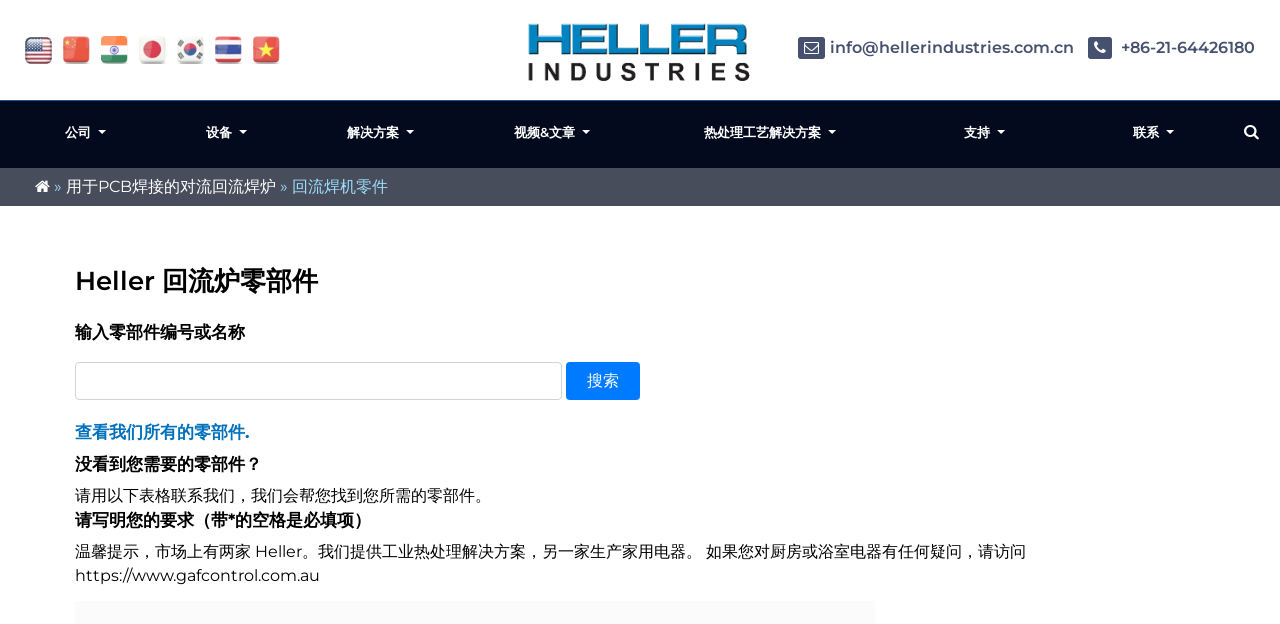

--- FILE ---
content_type: text/html; charset=UTF-8
request_url: https://hellerindustries.com.cn/parts
body_size: 49773
content:
<!DOCTYPE html>
<html lang="zh-CN" class="no-js no-svg"> <head><meta http-equiv="Content-Type" content="text/html;charset=UTF-8"><script>document.seraph_accel_usbpb=document.createElement;seraph_accel_izrbpb={add:function(b,a=10){void 0===this.a[a]&&(this.a[a]=[]);this.a[a].push(b)},a:{}}</script> <meta name="viewport" content="width=device-width, initial-scale=1"> <meta name="google-site-verification" content="N59yAfawuzNffK6tgb4-qBPLoHAitjohST3XAo1CCOY"> <link rel="preload" fetchpriority="high" as="image" href="https://hellerindustries.com.cn/wp-content/themes/hellerIndustries/images/heller-logo-white-letters-200.png" type="image/png"> <link rel="icon" type="image/png" href="https://hellerindustries.com.cn/wp-content/themes/hellerIndustries/images/favicon.png"> <meta name="robots" content="index, follow, max-image-preview:large, max-snippet:-1, max-video-preview:-1">  <title>Heller回流焊炉设备的备件</title> <meta name="description" content="Heller回流焊炉设备和固化炉设备的备件"> <link rel="canonical" href="https://hellerindustries.com.cn/parts/"> <meta property="og:locale" content="en_US"> <meta property="og:type" content="article"> <meta property="og:title" content="Heller回流焊炉设备的备件"> <meta property="og:description" content="Heller回流焊炉设备和固化炉设备的备件"> <meta property="og:url" content="https://hellerindustries.com.cn/parts/"> <meta property="og:site_name" content="New hellerchina"> <meta property="article:modified_time" content="2024-09-12T15:26:57+00:00"> <meta name="twitter:card" content="summary_large_image"> <meta name="twitter:label1" content="Est. reading time"> <meta name="twitter:data1" content="1 minute"> <script type="application/ld+json" class="yoast-schema-graph">{"@context":"https://schema.org","@graph":[{"@type":"WebPage","@id":"https://hellerindustries.com.cn/parts/","url":"https://hellerindustries.com.cn/parts/","name":"Heller回流焊炉设备的备件","isPartOf":{"@id":"/#website"},"datePublished":"2022-04-14T06:58:00+00:00","dateModified":"2024-09-12T15:26:57+00:00","description":"Heller回流焊炉设备和固化炉设备的备件","breadcrumb":{"@id":"https://hellerindustries.com.cn/parts/#breadcrumb"},"inLanguage":"en-US","potentialAction":[{"@type":"ReadAction","target":["https://hellerindustries.com.cn/parts/"]}]},{"@type":"BreadcrumbList","@id":"https://hellerindustries.com.cn/parts/#breadcrumb","itemListElement":[{"@type":"ListItem","position":1,"name":"","item":"/"},{"@type":"ListItem","position":2,"name":"用于PCB焊接的对流回流焊炉","item":"https://hellerindustries.com.cn/reflow-ovens/"},{"@type":"ListItem","position":3,"name":"回流焊机零件"}]},{"@type":"WebSite","@id":"/#website","url":"/","name":"New hellerchina","description":"","potentialAction":[{"@type":"SearchAction","target":{"@type":"EntryPoint","urlTemplate":"/?s={search_term_string}"},"query-input":{"@type":"PropertyValueSpecification","valueRequired":true,"valueName":"search_term_string"}}],"inLanguage":"en-US"}]}</script> <link rel="dns-prefetch" href="//www.googletagmanager.com">         <script src="https://hellerindustries.com.cn/wp-includes/js/jquery/jquery.min.js" id="jquery-core-js" type="o/js-lzl"></script> <script src="https://hellerindustries.com.cn/wp-includes/js/jquery/jquery-migrate.min.js" id="jquery-migrate-js" type="o/js-lzl"></script> <script src="https://hellerindustries.com.cn/wp-content/themes/hellerIndustries/js/vendor_scripts.js" id="vendor_scripts_heller-js" type="o/js-lzl"></script> <script src="https://hellerindustries.com.cn/wp-content/themes/hellerIndustries/js/custom.js" id="customjs-js" type="o/js-lzl"></script> <script id="whp4053front.js8182-js-extra" type="o/js-lzl">
/* <![CDATA[ */
var whp_local_data = {"add_url":"https:\/\/hellerindustries.com.cn\/wp-admin\/post-new.php?post_type=event","ajaxurl":"https:\/\/hellerindustries.com.cn\/wp-admin\/admin-ajax.php"};
/* ]]> */
</script> <script src="https://hellerindustries.com.cn/wp-content/plugins/wp-security-hardening/modules/js/front.js" id="whp4053front.js8182-js" type="o/js-lzl"></script> <link rel="https://api.w.org/" href="https://hellerindustries.com.cn/wp-json/"><link rel="alternate" title="JSON" type="application/json" href="https://hellerindustries.com.cn/wp-json/wp/v2/pages/408"><link rel="EditURI" type="application/rsd+xml" title="RSD" href="https://hellerindustries.com.cn/xmlrpc.php?rsd"> <link rel="shortlink" href="https://hellerindustries.com.cn/?p=408"> <link rel="alternate" title="oEmbed (JSON)" type="application/json+oembed" href="https://hellerindustries.com.cn/wp-json/oembed/1.0/embed?url=https%3A%2F%2Fhellerindustries.com.cn%2Fparts"> <link rel="alternate" title="oEmbed (XML)" type="text/xml+oembed" href="https://hellerindustries.com.cn/wp-json/oembed/1.0/embed?url=https%3A%2F%2Fhellerindustries.com.cn%2Fparts&amp;format=xml"> <meta name="generator" content="Site Kit by Google 1.149.1"><script type="o/js-lzl">
var _hmt = _hmt || [];
(function() {
  var hm = document.createElement("script");
  hm.src = "https://hellerindustries.com.cn/hm.baidu.com/hm.js?0858e24f4a9e543d4f638a0c5f2ae28a";
  var s = document.getElementsByTagName("script")[0];
  s.parentNode.insertBefore(hm, s);
})();
</script> <script type="o/js-lzl">var _hmt = _hmt || []; (function() { var hm = document.createElement("script"); hm.src = "https://hm.baidu.com/hm.js?9acf00937644dc8e6b9165b3ac65e7b5"; var s = document.getElementsByTagName("script")[0]; s.parentNode.insertBefore(hm, s); })();</script> <script async src="https://www.googletagmanager.com/gtag/js?id=UA-16960250-1" type="o/js-lzl"></script> <script type="o/js-lzl">
  window.dataLayer = window.dataLayer || [];
  function gtag(){dataLayer.push(arguments);}
  gtag('js', new Date());

  gtag('config', 'UA-16960250-1');
</script>  <noscript><style>.lzl{display:none!important;}</style></noscript><style>img.lzl,img.lzl-ing{opacity:0.01;}img.lzl-ed{transition:opacity .25s ease-in-out;}</style><style>img:is([sizes="auto" i],[sizes^="auto," i]){contain-intrinsic-size:3000px 1500px}</style><link rel="stylesheet/lzl-nc" href="data:text/css,"><noscript lzl=""><link rel="stylesheet" href="data:text/css,"></noscript><style id="vendor_styles_heller-css-crit" media="all">@font-face{font-family:"FontAwesome";src:url("/wp-content/themes/hellerIndustries/css/../fonts/fontawesome-webfont.eot?v=4.7.0");src:url("/wp-content/themes/hellerIndustries/css/../fonts/fontawesome-webfont.eot?#iefix&v=4.7.0") format("embedded-opentype"),url("/wp-content/themes/hellerIndustries/css/../fonts/fontawesome-webfont.woff2?v=4.7.0") format("woff2"),url("/wp-content/themes/hellerIndustries/css/../fonts/fontawesome-webfont.woff?v=4.7.0") format("woff"),url("/wp-content/themes/hellerIndustries/css/../fonts/fontawesome-webfont.ttf?v=4.7.0") format("truetype"),url("/wp-content/themes/hellerIndustries/css/../fonts/fontawesome-webfont.svg?v=4.7.0#fontawesomeregular") format("svg");font-weight:400;font-style:normal;font-display:swap}.fa{display:inline-block;font:normal normal normal 14px/1 FontAwesome;font-size:inherit;text-rendering:auto;-webkit-font-smoothing:antialiased;-moz-osx-font-smoothing:grayscale}@-webkit-keyframes fa-spin{0%{-webkit-transform:rotate(0deg);transform:rotate(0deg)}100%{-webkit-transform:rotate(359deg);transform:rotate(359deg)}}@keyframes fa-spin{0%{-webkit-transform:rotate(0deg);transform:rotate(0deg)}100%{-webkit-transform:rotate(359deg);transform:rotate(359deg)}}.fa-search:before{content:""}.fa-envelope-o:before{content:""}.fa-home:before{content:""}.fa-phone:before{content:""}.fa-navicon:before,.fa-reorder:before,.fa-bars:before{content:""}.fa-envelope:before{content:""}.fa-send-o:before,.fa-paper-plane-o:before{content:""}:root{--blue:#007bff;--indigo:#6610f2;--purple:#6f42c1;--pink:#e83e8c;--red:#dc3545;--orange:#fd7e14;--yellow:#ffc107;--green:#28a745;--teal:#20c997;--cyan:#17a2b8;--white:#fff;--gray:#6c757d;--gray-dark:#343a40;--primary:#007bff;--secondary:#6c757d;--success:#28a745;--info:#17a2b8;--warning:#ffc107;--danger:#dc3545;--light:#f8f9fa;--dark:#343a40;--breakpoint-xs:0;--breakpoint-sm:576px;--breakpoint-md:768px;--breakpoint-lg:992px;--breakpoint-xl:1200px;--font-family-sans-serif:-apple-system,BlinkMacSystemFont,"Segoe UI",Roboto,"Helvetica Neue",Arial,"Noto Sans","Liberation Sans",sans-serif,"Apple Color Emoji","Segoe UI Emoji","Segoe UI Symbol","Noto Color Emoji";--font-family-monospace:SFMono-Regular,Menlo,Monaco,Consolas,"Liberation Mono","Courier New",monospace}*,::after,::before{box-sizing:border-box}html{font-family:sans-serif;line-height:1.15;-webkit-text-size-adjust:100%;-webkit-tap-highlight-color:transparent}article,aside,figcaption,figure,footer,header,hgroup,main,nav,section{display:block}body{margin:0;font-family:-apple-system,BlinkMacSystemFont,"Segoe UI",Roboto,"Helvetica Neue",Arial,"Noto Sans","Liberation Sans",sans-serif,"Apple Color Emoji","Segoe UI Emoji","Segoe UI Symbol","Noto Color Emoji";font-size:1rem;font-weight:400;line-height:1.5;color:#212529;text-align:left;background-color:#fff}[tabindex="-1"]:focus:not(:focus-visible){outline:0!important}h1,h2,h3,h4,h5,h6{margin-top:0;margin-bottom:.5rem}p{margin-top:0;margin-bottom:1rem}abbr[data-original-title],abbr[title]{text-decoration:underline;text-decoration:underline dotted;-webkit-text-decoration:underline dotted;cursor:help;border-bottom:0;-webkit-text-decoration-skip-ink:none;text-decoration-skip-ink:none}dl,ol,ul{margin-top:0;margin-bottom:1rem}ol ol,ol ul,ul ol,ul ul{margin-bottom:0}b,strong{font-weight:bolder}a{color:#007bff;text-decoration:none;background-color:transparent}a:hover{color:#0056b3;text-decoration:underline}a:not([href]):not([class]){color:inherit;text-decoration:none}a:not([href]):not([class]):hover{color:inherit;text-decoration:none}img{vertical-align:middle;border-style:none}svg{overflow:hidden;vertical-align:middle}label{display:inline-block;margin-bottom:.5rem}button{border-radius:0}button:focus:not(:focus-visible){outline:0}button,input,optgroup,select,textarea{margin:0;font-family:inherit;font-size:inherit;line-height:inherit}button,input{overflow:visible}button,select{text-transform:none}[role=button]{cursor:pointer}[type=button],[type=reset],[type=submit],button{-webkit-appearance:button}[type=button]:not(:disabled),[type=reset]:not(:disabled),[type=submit]:not(:disabled),button:not(:disabled){cursor:pointer}[type=button]::-moz-focus-inner,[type=reset]::-moz-focus-inner,[type=submit]::-moz-focus-inner,button::-moz-focus-inner{padding:0;border-style:none}input[type=checkbox],input[type=radio]{box-sizing:border-box;padding:0}[type=number]::-webkit-inner-spin-button,[type=number]::-webkit-outer-spin-button{height:auto}[type=search]{outline-offset:-2px;-webkit-appearance:none}[type=search]::-webkit-search-decoration{-webkit-appearance:none}::-webkit-file-upload-button{font:inherit;-webkit-appearance:button}[hidden]{display:none!important}.h1,.h2,.h3,.h4,.h5,.h6,h1,h2,h3,h4,h5,h6{margin-bottom:.5rem;font-weight:500;line-height:1.2}.h1,h1{font-size:2.5rem}.h3,h3{font-size:1.75rem}.h5,h5{font-size:1.25rem}.container,.container-fluid,.container-lg,.container-md,.container-sm,.container-xl{width:100%;padding-right:15px;padding-left:15px;margin-right:auto;margin-left:auto}@media (min-width:576px){.container,.container-sm{max-width:540px}}@media (min-width:768px){.container,.container-md,.container-sm{max-width:720px}}@media (min-width:992px){.container,.container-lg,.container-md,.container-sm{max-width:960px}}@media (min-width:1200px){.container,.container-lg,.container-md,.container-sm,.container-xl{max-width:1140px}}.row{display:-ms-flexbox;display:flex;-ms-flex-wrap:wrap;flex-wrap:wrap;margin-right:-15px;margin-left:-15px}.col,.col-1,.col-10,.col-11,.col-12,.col-2,.col-3,.col-4,.col-5,.col-6,.col-7,.col-8,.col-9,.col-auto,.col-lg,.col-lg-1,.col-lg-10,.col-lg-11,.col-lg-12,.col-lg-2,.col-lg-3,.col-lg-4,.col-lg-5,.col-lg-6,.col-lg-7,.col-lg-8,.col-lg-9,.col-lg-auto,.col-md,.col-md-1,.col-md-10,.col-md-11,.col-md-12,.col-md-2,.col-md-3,.col-md-4,.col-md-5,.col-md-6,.col-md-7,.col-md-8,.col-md-9,.col-md-auto,.col-sm,.col-sm-1,.col-sm-10,.col-sm-11,.col-sm-12,.col-sm-2,.col-sm-3,.col-sm-4,.col-sm-5,.col-sm-6,.col-sm-7,.col-sm-8,.col-sm-9,.col-sm-auto,.col-xl,.col-xl-1,.col-xl-10,.col-xl-11,.col-xl-12,.col-xl-2,.col-xl-3,.col-xl-4,.col-xl-5,.col-xl-6,.col-xl-7,.col-xl-8,.col-xl-9,.col-xl-auto{position:relative;width:100%;padding-right:15px;padding-left:15px}@media (min-width:576px){.col-sm-1{-ms-flex:0 0 8.333333%;flex:0 0 8.333333%;max-width:8.333333%}.col-sm-2{-ms-flex:0 0 16.666667%;flex:0 0 16.666667%;max-width:16.666667%}.col-sm-3{-ms-flex:0 0 25%;flex:0 0 25%;max-width:25%}.col-sm-4{-ms-flex:0 0 33.333333%;flex:0 0 33.333333%;max-width:33.333333%}.col-sm-5{-ms-flex:0 0 41.666667%;flex:0 0 41.666667%;max-width:41.666667%}.col-sm-6{-ms-flex:0 0 50%;flex:0 0 50%;max-width:50%}.col-sm-7{-ms-flex:0 0 58.333333%;flex:0 0 58.333333%;max-width:58.333333%}.col-sm-8{-ms-flex:0 0 66.666667%;flex:0 0 66.666667%;max-width:66.666667%}.col-sm-9{-ms-flex:0 0 75%;flex:0 0 75%;max-width:75%}.col-sm-10{-ms-flex:0 0 83.333333%;flex:0 0 83.333333%;max-width:83.333333%}.col-sm-11{-ms-flex:0 0 91.666667%;flex:0 0 91.666667%;max-width:91.666667%}.col-sm-12{-ms-flex:0 0 100%;flex:0 0 100%;max-width:100%}}@media (min-width:768px){.col-md-1{-ms-flex:0 0 8.333333%;flex:0 0 8.333333%;max-width:8.333333%}.col-md-2{-ms-flex:0 0 16.666667%;flex:0 0 16.666667%;max-width:16.666667%}.col-md-3{-ms-flex:0 0 25%;flex:0 0 25%;max-width:25%}.col-md-4{-ms-flex:0 0 33.333333%;flex:0 0 33.333333%;max-width:33.333333%}.col-md-5{-ms-flex:0 0 41.666667%;flex:0 0 41.666667%;max-width:41.666667%}.col-md-6{-ms-flex:0 0 50%;flex:0 0 50%;max-width:50%}.col-md-7{-ms-flex:0 0 58.333333%;flex:0 0 58.333333%;max-width:58.333333%}.col-md-8{-ms-flex:0 0 66.666667%;flex:0 0 66.666667%;max-width:66.666667%}.col-md-9{-ms-flex:0 0 75%;flex:0 0 75%;max-width:75%}.col-md-10{-ms-flex:0 0 83.333333%;flex:0 0 83.333333%;max-width:83.333333%}.col-md-11{-ms-flex:0 0 91.666667%;flex:0 0 91.666667%;max-width:91.666667%}.col-md-12{-ms-flex:0 0 100%;flex:0 0 100%;max-width:100%}}.form-control{display:block;width:100%;height:calc(1.5em + .75rem + 2px);padding:.375rem .75rem;font-size:1rem;font-weight:400;line-height:1.5;color:#495057;background-color:#fff;background-clip:padding-box;border:1px solid #ced4da;border-radius:.25rem;transition:border-color .15s ease-in-out,box-shadow .15s ease-in-out}@media (prefers-reduced-motion:reduce){.form-control{transition:none}}.form-control::-ms-expand{background-color:transparent;border:0}.form-control:focus{color:#495057;background-color:#fff;border-color:#80bdff;outline:0;box-shadow:0 0 0 .2rem rgba(0,123,255,.25)}.form-control::-webkit-input-placeholder{color:#6c757d;opacity:1}.form-control::-moz-placeholder{color:#6c757d;opacity:1}.form-control:-ms-input-placeholder{color:#6c757d;opacity:1}.form-control::-ms-input-placeholder{color:#6c757d;opacity:1}.form-control::placeholder{color:#6c757d;opacity:1}.form-control:disabled,.form-control[readonly]{background-color:#e9ecef;opacity:1}input[type=date].form-control,input[type=datetime-local].form-control,input[type=month].form-control,input[type=time].form-control{-webkit-appearance:none;-moz-appearance:none;appearance:none}.form-inline{display:-ms-flexbox;display:flex;-ms-flex-flow:row wrap;flex-flow:row wrap;-ms-flex-align:center;align-items:center}@media (min-width:576px){.form-inline label{display:-ms-flexbox;display:flex;-ms-flex-align:center;align-items:center;-ms-flex-pack:center;justify-content:center;margin-bottom:0}}.btn{display:inline-block;font-weight:400;color:#212529;text-align:center;vertical-align:middle;-webkit-user-select:none;-moz-user-select:none;-ms-user-select:none;user-select:none;background-color:transparent;border:1px solid transparent;padding:.375rem .75rem;font-size:1rem;line-height:1.5;border-radius:.25rem;transition:color .15s ease-in-out,background-color .15s ease-in-out,border-color .15s ease-in-out,box-shadow .15s ease-in-out}@media (prefers-reduced-motion:reduce){.btn{transition:none}}.btn:hover{color:#212529;text-decoration:none}.btn.focus,.btn:focus{outline:0;box-shadow:0 0 0 .2rem rgba(0,123,255,.25)}.btn.disabled,.btn:disabled{opacity:.65}.btn:not(:disabled):not(.disabled){cursor:pointer}.btn-outline-success{color:#28a745;border-color:#28a745}.btn-outline-success:hover{color:#fff;background-color:#28a745;border-color:#28a745}.btn-outline-success.focus,.btn-outline-success:focus{box-shadow:0 0 0 .2rem rgba(40,167,69,.5)}.btn-outline-success.disabled,.btn-outline-success:disabled{color:#28a745;background-color:transparent}.btn-outline-success:not(:disabled):not(.disabled).active,.btn-outline-success:not(:disabled):not(.disabled):active,.show>.btn-outline-success.dropdown-toggle{color:#fff;background-color:#28a745;border-color:#28a745}.btn-outline-success:not(:disabled):not(.disabled).active:focus,.btn-outline-success:not(:disabled):not(.disabled):active:focus,.show>.btn-outline-success.dropdown-toggle:focus{box-shadow:0 0 0 .2rem rgba(40,167,69,.5)}.collapse:not(.show){display:none}.dropdown,.dropleft,.dropright,.dropup{position:relative}.dropdown-toggle{white-space:nowrap}.dropdown-toggle::after{display:inline-block;margin-left:.255em;vertical-align:.255em;content:"";border-top:.3em solid;border-right:.3em solid transparent;border-bottom:0;border-left:.3em solid transparent}.dropdown-toggle:empty::after{margin-left:0}.dropdown-menu{position:absolute;top:100%;left:0;z-index:1000;display:none;float:left;min-width:10rem;padding:.5rem 0;margin:.125rem 0 0;font-size:1rem;color:#212529;text-align:left;list-style:none;background-color:#fff;background-clip:padding-box;border:1px solid rgba(0,0,0,.15);border-radius:.25rem}.dropdown-menu[x-placement^=bottom],.dropdown-menu[x-placement^=left],.dropdown-menu[x-placement^=right],.dropdown-menu[x-placement^=top]{right:auto;bottom:auto}.input-group{position:relative;display:-ms-flexbox;display:flex;-ms-flex-wrap:wrap;flex-wrap:wrap;-ms-flex-align:stretch;align-items:stretch;width:100%}.input-group>.custom-file,.input-group>.custom-select,.input-group>.form-control,.input-group>.form-control-plaintext{position:relative;-ms-flex:1 1 auto;flex:1 1 auto;width:1%;min-width:0;margin-bottom:0}.input-group>.custom-file+.custom-file,.input-group>.custom-file+.custom-select,.input-group>.custom-file+.form-control,.input-group>.custom-select+.custom-file,.input-group>.custom-select+.custom-select,.input-group>.custom-select+.form-control,.input-group>.form-control+.custom-file,.input-group>.form-control+.custom-select,.input-group>.form-control+.form-control,.input-group>.form-control-plaintext+.custom-file,.input-group>.form-control-plaintext+.custom-select,.input-group>.form-control-plaintext+.form-control{margin-left:-1px}.input-group>.custom-file .custom-file-input:focus~.custom-file-label,.input-group>.custom-select:focus,.input-group>.form-control:focus{z-index:3}.input-group>.custom-select:not(:first-child),.input-group>.form-control:not(:first-child){border-top-left-radius:0;border-bottom-left-radius:0}.input-group:not(.has-validation)>.custom-file:not(:last-child) .custom-file-label,.input-group:not(.has-validation)>.custom-file:not(:last-child) .custom-file-label::after,.input-group:not(.has-validation)>.custom-select:not(:last-child),.input-group:not(.has-validation)>.form-control:not(:last-child){border-top-right-radius:0;border-bottom-right-radius:0}.navbar{position:relative;display:-ms-flexbox;display:flex;-ms-flex-wrap:wrap;flex-wrap:wrap;-ms-flex-align:center;align-items:center;-ms-flex-pack:justify;justify-content:space-between;padding:.5rem 1rem}.navbar-nav{display:-ms-flexbox;display:flex;-ms-flex-direction:column;flex-direction:column;padding-left:0;margin-bottom:0;list-style:none}.navbar-nav .dropdown-menu{position:static;float:none}.navbar-collapse{-ms-flex-preferred-size:100%;flex-basis:100%;-ms-flex-positive:1;flex-grow:1;-ms-flex-align:center;align-items:center}.navbar-toggler{padding:.25rem .75rem;font-size:1.25rem;line-height:1;background-color:transparent;border:1px solid transparent;border-radius:.25rem}.navbar-toggler:focus,.navbar-toggler:hover{text-decoration:none}@media (min-width:992px){.navbar-expand-lg{-ms-flex-flow:row nowrap;flex-flow:row nowrap;-ms-flex-pack:start;justify-content:flex-start}.navbar-expand-lg .navbar-nav{-ms-flex-direction:row;flex-direction:row}.navbar-expand-lg .navbar-nav .dropdown-menu{position:absolute}.navbar-expand-lg .navbar-collapse{display:-ms-flexbox!important;display:flex!important;-ms-flex-preferred-size:auto;flex-basis:auto}.navbar-expand-lg .navbar-toggler{display:none}}.navbar-light .navbar-toggler{color:rgba(0,0,0,.5);border-color:rgba(0,0,0,.1)}.page-link{position:relative;display:block;padding:.5rem .75rem;margin-left:-1px;line-height:1.25;color:#007bff;background-color:#fff;border:1px solid #dee2e6}.page-link:hover{z-index:2;color:#0056b3;text-decoration:none;background-color:#e9ecef;border-color:#dee2e6}.page-link:focus{z-index:3;outline:0;box-shadow:0 0 0 .2rem rgba(0,123,255,.25)}.page-item:first-child .page-link{margin-left:0;border-top-left-radius:.25rem;border-bottom-left-radius:.25rem}.page-item:last-child .page-link{border-top-right-radius:.25rem;border-bottom-right-radius:.25rem}.page-item.active .page-link{z-index:3;color:#fff;background-color:#007bff;border-color:#007bff}@-webkit-keyframes progress-bar-stripes{from{background-position:1rem 0}to{background-position:0 0}}@keyframes progress-bar-stripes{from{background-position:1rem 0}to{background-position:0 0}}@-webkit-keyframes spinner-border{to{-webkit-transform:rotate(360deg);transform:rotate(360deg)}}@keyframes spinner-border{to{-webkit-transform:rotate(360deg);transform:rotate(360deg)}}@-webkit-keyframes spinner-grow{0%{-webkit-transform:scale(0);transform:scale(0)}50%{opacity:1;-webkit-transform:none;transform:none}}@keyframes spinner-grow{0%{-webkit-transform:scale(0);transform:scale(0)}50%{opacity:1;-webkit-transform:none;transform:none}}.bg-light{background-color:#f8f9fa!important}@media (min-width:576px){.mt-sm-0,.my-sm-0{margin-top:0!important}.mr-sm-0,.mx-sm-0{margin-right:0!important}.mb-sm-0,.my-sm-0{margin-bottom:0!important}.mt-sm-1,.my-sm-1{margin-top:.25rem!important}.mr-sm-1,.mx-sm-1{margin-right:.25rem!important}.mb-sm-1,.my-sm-1{margin-bottom:.25rem!important}.mt-sm-2,.my-sm-2{margin-top:.5rem!important}.mr-sm-2,.mx-sm-2{margin-right:.5rem!important}.mb-sm-2,.my-sm-2{margin-bottom:.5rem!important}.mt-sm-3,.my-sm-3{margin-top:1rem!important}.mr-sm-3,.mx-sm-3{margin-right:1rem!important}.mb-sm-3,.my-sm-3{margin-bottom:1rem!important}.mt-sm-4,.my-sm-4{margin-top:1.5rem!important}.mr-sm-4,.mx-sm-4{margin-right:1.5rem!important}.mb-sm-4,.my-sm-4{margin-bottom:1.5rem!important}.mt-sm-5,.my-sm-5{margin-top:3rem!important}.mr-sm-5,.mx-sm-5{margin-right:3rem!important}.mb-sm-5,.my-sm-5{margin-bottom:3rem!important}}@media (min-width:992px){.mt-lg-0,.my-lg-0{margin-top:0!important}.mb-lg-0,.my-lg-0{margin-bottom:0!important}.mt-lg-1,.my-lg-1{margin-top:.25rem!important}.mb-lg-1,.my-lg-1{margin-bottom:.25rem!important}.mt-lg-2,.my-lg-2{margin-top:.5rem!important}.mb-lg-2,.my-lg-2{margin-bottom:.5rem!important}.mt-lg-3,.my-lg-3{margin-top:1rem!important}.mb-lg-3,.my-lg-3{margin-bottom:1rem!important}.mt-lg-4,.my-lg-4{margin-top:1.5rem!important}.mb-lg-4,.my-lg-4{margin-bottom:1.5rem!important}.mt-lg-5,.my-lg-5{margin-top:3rem!important}.mb-lg-5,.my-lg-5{margin-bottom:3rem!important}}@media print{*,::after,::before{text-shadow:none!important;box-shadow:none!important}a:not(.btn){text-decoration:underline}abbr[title]::after{content:" (" attr(title) ")"}img,tr{page-break-inside:avoid}h2,h3,p{orphans:3;widows:3}h2,h3{page-break-after:avoid}@page{size:a3}body{min-width:992px!important}.container{min-width:992px!important}.navbar{display:none}}</style><link rel="stylesheet/lzl-nc" id="vendor_styles_heller-css" href="https://hellerindustries.com.cn/wp-content/cache/seraphinite-accelerator/s/m/d/css/04249c3c58f4abb598c4d09ef58c1c02.2a794.css" media="all"><noscript lzl=""><link rel="stylesheet" href="https://hellerindustries.com.cn/wp-content/cache/seraphinite-accelerator/s/m/d/css/04249c3c58f4abb598c4d09ef58c1c02.2a794.css" media="all"></noscript><style id="custom-css-i0-crit" media="all">@font-face{font-family:"Montserrat";font-style:normal;font-weight:300;src:url("https://fonts.gstatic.com/s/montserrat/v31/JTUSjIg1_i6t8kCHKm459WRhyzbi.woff2") format("woff2");unicode-range:U+0460-052F,U+1C80-1C8A,U+20B4,U+2DE0-2DFF,U+A640-A69F,U+FE2E-FE2F;font-display:swap}@font-face{font-family:"Montserrat";font-style:normal;font-weight:300;src:url("https://fonts.gstatic.com/s/montserrat/v31/JTUSjIg1_i6t8kCHKm459W1hyzbi.woff2") format("woff2");unicode-range:U+0301,U+0400-045F,U+0490-0491,U+04B0-04B1,U+2116;font-display:swap}@font-face{font-family:"Montserrat";font-style:normal;font-weight:300;src:url("https://fonts.gstatic.com/s/montserrat/v31/JTUSjIg1_i6t8kCHKm459WZhyzbi.woff2") format("woff2");unicode-range:U+0102-0103,U+0110-0111,U+0128-0129,U+0168-0169,U+01A0-01A1,U+01AF-01B0,U+0300-0301,U+0303-0304,U+0308-0309,U+0323,U+0329,U+1EA0-1EF9,U+20AB;font-display:swap}@font-face{font-family:"Montserrat";font-style:normal;font-weight:300;src:url("https://fonts.gstatic.com/s/montserrat/v31/JTUSjIg1_i6t8kCHKm459Wdhyzbi.woff2") format("woff2");unicode-range:U+0100-02BA,U+02BD-02C5,U+02C7-02CC,U+02CE-02D7,U+02DD-02FF,U+0304,U+0308,U+0329,U+1D00-1DBF,U+1E00-1E9F,U+1EF2-1EFF,U+2020,U+20A0-20AB,U+20AD-20C0,U+2113,U+2C60-2C7F,U+A720-A7FF;font-display:swap}@font-face{font-family:"Montserrat";font-style:normal;font-weight:300;src:url("https://fonts.gstatic.com/s/montserrat/v31/JTUSjIg1_i6t8kCHKm459Wlhyw.woff2") format("woff2");unicode-range:U+0000-00FF,U+0131,U+0152-0153,U+02BB-02BC,U+02C6,U+02DA,U+02DC,U+0304,U+0308,U+0329,U+2000-206F,U+20AC,U+2122,U+2191,U+2193,U+2212,U+2215,U+FEFF,U+FFFD;font-display:swap}@font-face{font-family:"Montserrat";font-style:normal;font-weight:400;src:url("https://fonts.gstatic.com/s/montserrat/v31/JTUSjIg1_i6t8kCHKm459WRhyzbi.woff2") format("woff2");unicode-range:U+0460-052F,U+1C80-1C8A,U+20B4,U+2DE0-2DFF,U+A640-A69F,U+FE2E-FE2F;font-display:swap}@font-face{font-family:"Montserrat";font-style:normal;font-weight:400;src:url("https://fonts.gstatic.com/s/montserrat/v31/JTUSjIg1_i6t8kCHKm459W1hyzbi.woff2") format("woff2");unicode-range:U+0301,U+0400-045F,U+0490-0491,U+04B0-04B1,U+2116;font-display:swap}@font-face{font-family:"Montserrat";font-style:normal;font-weight:400;src:url("https://fonts.gstatic.com/s/montserrat/v31/JTUSjIg1_i6t8kCHKm459WZhyzbi.woff2") format("woff2");unicode-range:U+0102-0103,U+0110-0111,U+0128-0129,U+0168-0169,U+01A0-01A1,U+01AF-01B0,U+0300-0301,U+0303-0304,U+0308-0309,U+0323,U+0329,U+1EA0-1EF9,U+20AB;font-display:swap}@font-face{font-family:"Montserrat";font-style:normal;font-weight:400;src:url("https://fonts.gstatic.com/s/montserrat/v31/JTUSjIg1_i6t8kCHKm459Wdhyzbi.woff2") format("woff2");unicode-range:U+0100-02BA,U+02BD-02C5,U+02C7-02CC,U+02CE-02D7,U+02DD-02FF,U+0304,U+0308,U+0329,U+1D00-1DBF,U+1E00-1E9F,U+1EF2-1EFF,U+2020,U+20A0-20AB,U+20AD-20C0,U+2113,U+2C60-2C7F,U+A720-A7FF;font-display:swap}@font-face{font-family:"Montserrat";font-style:normal;font-weight:400;src:url("https://fonts.gstatic.com/s/montserrat/v31/JTUSjIg1_i6t8kCHKm459Wlhyw.woff2") format("woff2");unicode-range:U+0000-00FF,U+0131,U+0152-0153,U+02BB-02BC,U+02C6,U+02DA,U+02DC,U+0304,U+0308,U+0329,U+2000-206F,U+20AC,U+2122,U+2191,U+2193,U+2212,U+2215,U+FEFF,U+FFFD;font-display:swap}@font-face{font-family:"Montserrat";font-style:normal;font-weight:500;src:url("https://fonts.gstatic.com/s/montserrat/v31/JTUSjIg1_i6t8kCHKm459WRhyzbi.woff2") format("woff2");unicode-range:U+0460-052F,U+1C80-1C8A,U+20B4,U+2DE0-2DFF,U+A640-A69F,U+FE2E-FE2F;font-display:swap}@font-face{font-family:"Montserrat";font-style:normal;font-weight:500;src:url("https://fonts.gstatic.com/s/montserrat/v31/JTUSjIg1_i6t8kCHKm459W1hyzbi.woff2") format("woff2");unicode-range:U+0301,U+0400-045F,U+0490-0491,U+04B0-04B1,U+2116;font-display:swap}@font-face{font-family:"Montserrat";font-style:normal;font-weight:500;src:url("https://fonts.gstatic.com/s/montserrat/v31/JTUSjIg1_i6t8kCHKm459WZhyzbi.woff2") format("woff2");unicode-range:U+0102-0103,U+0110-0111,U+0128-0129,U+0168-0169,U+01A0-01A1,U+01AF-01B0,U+0300-0301,U+0303-0304,U+0308-0309,U+0323,U+0329,U+1EA0-1EF9,U+20AB;font-display:swap}@font-face{font-family:"Montserrat";font-style:normal;font-weight:500;src:url("https://fonts.gstatic.com/s/montserrat/v31/JTUSjIg1_i6t8kCHKm459Wdhyzbi.woff2") format("woff2");unicode-range:U+0100-02BA,U+02BD-02C5,U+02C7-02CC,U+02CE-02D7,U+02DD-02FF,U+0304,U+0308,U+0329,U+1D00-1DBF,U+1E00-1E9F,U+1EF2-1EFF,U+2020,U+20A0-20AB,U+20AD-20C0,U+2113,U+2C60-2C7F,U+A720-A7FF;font-display:swap}@font-face{font-family:"Montserrat";font-style:normal;font-weight:500;src:url("https://fonts.gstatic.com/s/montserrat/v31/JTUSjIg1_i6t8kCHKm459Wlhyw.woff2") format("woff2");unicode-range:U+0000-00FF,U+0131,U+0152-0153,U+02BB-02BC,U+02C6,U+02DA,U+02DC,U+0304,U+0308,U+0329,U+2000-206F,U+20AC,U+2122,U+2191,U+2193,U+2212,U+2215,U+FEFF,U+FFFD;font-display:swap}@font-face{font-family:"Montserrat";font-style:normal;font-weight:600;src:url("https://fonts.gstatic.com/s/montserrat/v31/JTUSjIg1_i6t8kCHKm459WRhyzbi.woff2") format("woff2");unicode-range:U+0460-052F,U+1C80-1C8A,U+20B4,U+2DE0-2DFF,U+A640-A69F,U+FE2E-FE2F;font-display:swap}@font-face{font-family:"Montserrat";font-style:normal;font-weight:600;src:url("https://fonts.gstatic.com/s/montserrat/v31/JTUSjIg1_i6t8kCHKm459W1hyzbi.woff2") format("woff2");unicode-range:U+0301,U+0400-045F,U+0490-0491,U+04B0-04B1,U+2116;font-display:swap}@font-face{font-family:"Montserrat";font-style:normal;font-weight:600;src:url("https://fonts.gstatic.com/s/montserrat/v31/JTUSjIg1_i6t8kCHKm459WZhyzbi.woff2") format("woff2");unicode-range:U+0102-0103,U+0110-0111,U+0128-0129,U+0168-0169,U+01A0-01A1,U+01AF-01B0,U+0300-0301,U+0303-0304,U+0308-0309,U+0323,U+0329,U+1EA0-1EF9,U+20AB;font-display:swap}@font-face{font-family:"Montserrat";font-style:normal;font-weight:600;src:url("https://fonts.gstatic.com/s/montserrat/v31/JTUSjIg1_i6t8kCHKm459Wdhyzbi.woff2") format("woff2");unicode-range:U+0100-02BA,U+02BD-02C5,U+02C7-02CC,U+02CE-02D7,U+02DD-02FF,U+0304,U+0308,U+0329,U+1D00-1DBF,U+1E00-1E9F,U+1EF2-1EFF,U+2020,U+20A0-20AB,U+20AD-20C0,U+2113,U+2C60-2C7F,U+A720-A7FF;font-display:swap}@font-face{font-family:"Montserrat";font-style:normal;font-weight:600;src:url("https://fonts.gstatic.com/s/montserrat/v31/JTUSjIg1_i6t8kCHKm459Wlhyw.woff2") format("woff2");unicode-range:U+0000-00FF,U+0131,U+0152-0153,U+02BB-02BC,U+02C6,U+02DA,U+02DC,U+0304,U+0308,U+0329,U+2000-206F,U+20AC,U+2122,U+2191,U+2193,U+2212,U+2215,U+FEFF,U+FFFD;font-display:swap}@font-face{font-family:"Montserrat";font-style:normal;font-weight:700;src:url("https://fonts.gstatic.com/s/montserrat/v31/JTUSjIg1_i6t8kCHKm459WRhyzbi.woff2") format("woff2");unicode-range:U+0460-052F,U+1C80-1C8A,U+20B4,U+2DE0-2DFF,U+A640-A69F,U+FE2E-FE2F;font-display:swap}@font-face{font-family:"Montserrat";font-style:normal;font-weight:700;src:url("https://fonts.gstatic.com/s/montserrat/v31/JTUSjIg1_i6t8kCHKm459W1hyzbi.woff2") format("woff2");unicode-range:U+0301,U+0400-045F,U+0490-0491,U+04B0-04B1,U+2116;font-display:swap}@font-face{font-family:"Montserrat";font-style:normal;font-weight:700;src:url("https://fonts.gstatic.com/s/montserrat/v31/JTUSjIg1_i6t8kCHKm459WZhyzbi.woff2") format("woff2");unicode-range:U+0102-0103,U+0110-0111,U+0128-0129,U+0168-0169,U+01A0-01A1,U+01AF-01B0,U+0300-0301,U+0303-0304,U+0308-0309,U+0323,U+0329,U+1EA0-1EF9,U+20AB;font-display:swap}@font-face{font-family:"Montserrat";font-style:normal;font-weight:700;src:url("https://fonts.gstatic.com/s/montserrat/v31/JTUSjIg1_i6t8kCHKm459Wdhyzbi.woff2") format("woff2");unicode-range:U+0100-02BA,U+02BD-02C5,U+02C7-02CC,U+02CE-02D7,U+02DD-02FF,U+0304,U+0308,U+0329,U+1D00-1DBF,U+1E00-1E9F,U+1EF2-1EFF,U+2020,U+20A0-20AB,U+20AD-20C0,U+2113,U+2C60-2C7F,U+A720-A7FF;font-display:swap}@font-face{font-family:"Montserrat";font-style:normal;font-weight:700;src:url("https://fonts.gstatic.com/s/montserrat/v31/JTUSjIg1_i6t8kCHKm459Wlhyw.woff2") format("woff2");unicode-range:U+0000-00FF,U+0131,U+0152-0153,U+02BB-02BC,U+02C6,U+02DA,U+02DC,U+0304,U+0308,U+0329,U+2000-206F,U+20AC,U+2122,U+2191,U+2193,U+2212,U+2215,U+FEFF,U+FFFD;font-display:swap}</style><link href="data:text/css," media="all" rel="stylesheet/lzl-nc" id="custom-css-i0"><noscript lzl=""><link href="data:text/css," media="all" rel="stylesheet"></noscript><style id="custom-css-crit" media="all">body{padding:0;margin:0;font-family:Montserrat,sans-serif;color:#000;font-size:16px;font-weight:400;background:#fff}.container,.container-fluid,.container-lg,.container-md,.container-sm,.container-xl,.container-xxl{width:auto!important}img{max-width:100%;width:auto!important;height:auto!important}p{line-height:inherit}a{text-decoration:none}.header_outer{padding:10px 0}nav.navbar.navbar-expand-lg.navbar-light.bg-light{padding-right:0}nav.navbar.navbar-expand-lg.navbar-light.bg-light{background:0 0!important}.header_top{display:flex;justify-content:space-between}.helpinfo a{color:#fff}.helpinfo a span{background:#fff;color:#0071da;display:inline-block;padding:0 6px;margin:0 5px;border-radius:3px;font-size:15px}.navbar-nav ul{padding:0;margin:0;list-style:none}.leftmenu{float:left;padding:10px 0 0;width:50%;padding-right:135px}.rightmenu{float:right;padding:10px 0 0;width:50%;padding-left:135px}.menucontent_view{position:relative}.logo_info{padding:10px;position:absolute;left:50%;top:-15px;transform:translate(-50%,0);width:250px;transition:.3s}.navbar-nav ul{padding:0;margin:0;list-style:none;display:flex;flex-wrap:wrap}.navbar-nav ul li a{color:#fff;font-size:15px;text-transform:uppercase;transition:.3s}button.defbtn2{border:0;outline:0;background:#0071da;color:#fff;padding:2px 8px}nav.navbar.navbar-expand-lg.navbar-light.bg-light{padding:0}.menucontent.contentarea{border-top:1px solid #0c5890;padding:15px 0 0;margin:15px 0 0}.modfimage .item1.innerslider_img img{opacity:0;display:none}.dropdown-menu li a{color:#fff;padding:13px}.dropdown-menu{color:#fff;background-color:#285baa!important}ul.dropdown-menu{width:auto!important;max-width:100%!important;min-width:320px}.navbar-nav ul li a{font-size:15px;font-weight:600}.rightmenu .navbar-expand-lg .navbar-nav .dropdown-menu{position:absolute;width:100%;right:0!important;left:inherit!important}ul.dropdown-menu li{padding:5px 0;background:0 0;border-bottom:1px solid #4872b3;transition:.3s}ul.dropdown-menu li:last-child{border-bottom:1px solid transparent}ul.dropdown-menu li:hover{background:#0071bc}.dropdown{position:relative}.dropdown:hover>.dropdown-menu{display:block!important}li#menu-item-363 ul{display:none!important;position:absolute!important;left:85px!important;top:0;right:unset!important;margin-left:100px!important}li#menu-item-363:hover ul{display:block!important}li#menu-item-386 ul{display:none!important;position:absolute!important;left:85px!important;top:0;right:unset!important;margin-left:100px!important}li#menu-item-386:hover ul{display:block!important}.navbar-expand-lg .navbar-nav .dropdown-menu{position:absolute;width:100%}.container,.container-lg,.container-md,.container-sm,.container-xl{max-width:100%}.menucontent_view{position:relative;display:flex;justify-content:space-between;justify-items:center;align-items:center}.banner_text{color:#fff;font-size:40px;text-transform:uppercase;font-weight:600;padding:0 60px}input.form-control{outline:0!important;top:0!important;box-shadow:none!important}.flag_info a{transition:.3s;opacity:.8}.flag_info img{width:27px!important}.flag_info a:hover{opacity:1}a:hover{text-decoration:none}.contact_section{background:#0071da;padding:60px}.contact_info_block{color:#fff}.contact_title{font-size:18px;padding:0 0 10px;font-weight:500}.contact_info_wrap{display:flex;justify-content:space-between}.contact_info_block{color:#fff;flex:0 24%}.contact_info_block p{padding:0;margin:0;line-height:23px}.contact_des{border-left:2px solid rgba(255,255,255,.41);padding-left:10px}.footer_outer{background:#212121}.newsletter_option{display:flex;justify-content:space-between}.newsletter_info{flex:0 48%;color:#fff}.searchfrom{position:absolute;right:0;top:41px;z-index:100;background:#fff;padding:10px;display:none}.searchfrom_info{display:flex}.top_search_opt .defbtn2{border:1px solid transparent;padding:8px 5px;color:#fff;margin-left:0;font-weight:600;transition:all 250ms ease-in-out;background:0 0}.searchfrom_info button{border:1px solid #00428c!important;padding:8px 13px;color:#fff!important;margin-left:0;font-weight:600;transition:all 250ms ease-in-out;background:#00428c!important}.search_opt{flex:48%;position:relative}.footer_title{font-size:22px;font-weight:600;padding-bottom:10px}.newsletter_option input.form-control{background:0 0;color:#fff;border:0;outline:0}.newsletter_option .input-group{padding:5px;border:1px solid #0071da;border-radius:41px;margin:22px 0 0}.newsletter_option button.defbtn2{border-radius:50%;width:35px;height:35px}.newsletter_option input.form-control::-webkit-input-placeholder{color:#fff}.newsletter_option input.form-control:-ms-input-placeholder{color:#fff}.newsletter_option input.form-control::placeholder{color:#fff}.footer_bottom{border-top:1px solid rgba(154,154,154,.17);padding:15px 0;margin-top:15px}.footer_outer .newsletter_option{padding:25px 60px 0}.footer_link{text-align:center;padding-bottom:15px}.footer_link ul{padding:0;margin:0;list-style:none}.footer_link ul li{display:inline-block;position:relative}.footer_link ul li:after{position:relative;content:"|";left:0;top:0}.footer_link ul li:last-child:after{display:none}.footer_link ul li a{color:#fff;display:inline-block;padding:5px 7px 5px 1px}.copyright{color:#929292;text-align:center}.copyright_info a{color:#929292}.container.sitemap-section-body-content{padding:16px 60px 45px}.sitemap-section-body-content{padding-top:30px;padding-bottom:55px}.sitemap-section-body .navigation>ul{display:block;margin:0;padding:0;list-style:none}.sitemap-section-body .navigation>ul>li{float:none;display:block;padding:0 0 6px;background:0 0}.menuheading{padding:10px 0!important;margin-bottom:20px!important}.region{padding-bottom:0}.sitemap-section-body .menuheading{display:block;margin:0 0 12px;padding:0 0 4px;font-size:16px;line-height:15px;color:#112365;font-weight:700;text-decoration:none;border:none;border-bottom:2px solid #2160a6}.sitemap-section-body .navigation>ul>li a{display:block;padding:0 0 4px;line-height:20px;color:#112365;font-weight:600;text-decoration:none;border:none;border-bottom:1px solid #2160a6}.sitemap-section-body .navigation>ul>li a:hover{color:#212121}.sitemap-section-body .navigation>ul>li>ul{display:block;margin:0;padding:0;list-style:none}.sitemap-section-body .navigation>ul>li>ul li{float:none;display:block;margin:0;background:0 0}.sitemap-section-body .navigation>ul>li>ul li a{position:relative;margin:0;padding:5px 0 5px 17px;color:#666;font-weight:400;text-decoration:none;border:none;border-bottom:1px solid #ccc;transition:.3s}.sitemap-section-body .navigation>ul>li>ul li a:hover{color:#112365}.sitemap-section-body .navigation>ul>li>ul li a:before{content:"+";position:absolute;top:7px;left:0;font-size:17px;line-height:14px;color:#0f4996;font-weight:400}.sitemap-section-body .site_menuopt .navigation>ul{display:block;margin:0;padding:0;list-style:none}.sitemap-section-body .site_menuopt .navigation>ul>li{float:none;display:inline-block;margin:0 1%;width:22%}.sitemap-section-body .site_menuopt .navigation>ul>li a{position:relative;margin:0;padding:0 0 4px 17px;color:#666;font-weight:400;text-decoration:none;border:none;border-bottom:1px solid #ccc;transition:.3s;display:block}.sitemap-section-body .site_menuopt .navigation>ul>li a:hover{color:#112365}.sitemap-section-body .site_menuopt .navigation>ul>li a:before{content:"+";position:absolute;top:2px;left:0;line-height:14px;color:#0f4996;font-weight:400}.sitemap-section{position:relative;clear:both}.sitemap-bar{position:relative;height:11px;background:#212121;z-index:99}.sitemap-bar__content{position:relative;margin:0 auto;width:146px;height:11px;z-index:99}.sitemap-section-body{position:absolute;bottom:0;display:none;width:100%;background:#fff;z-index:98}.sitemap-section{position:relative;clear:both;z-index:9998}.sitemap-bar-toggle{display:block}.sitemap-bar-toggle{position:absolute;top:-32px;margin:0;padding:7px 0 0 20px;width:146px;height:43px;font-size:18px;color:#fff;text-align:center;background:#212121;border-radius:9px 9px 0 0;z-index:99;text-decoration:none}.sitemap-bar-toggle:hover{text-decoration:none;color:#fff}.sitemap-bar-toggle i{position:relative;top:1px;display:inline-block;margin:0 5px 0 0;padding:0;width:23px;height:23px;font-size:22px;line-height:20px;color:#fff;text-align:center;border:2px solid #fff;vertical-align:top;border-radius:100%;font-style:initial}a.sitemap-bar-toggle.sitmenuopt_close i.minusicon{opacity:1}i.plusicon{position:absolute;left:12px;top:9px;opacity:1}i.minusicon{position:absolute;left:12px;top:9px;opacity:0;line-height:18px}.mobilemenu{display:none}.fixed_header{z-index:2000}header.header_outer.fixed_header{position:absolute;left:0;top:0;background:0 0;width:100%;padding:15px 0}.menucontent_view{padding-bottom:15px}@keyframes cssAnimation{from{-webkit-transform:scale(1) translate(0)}to{-webkit-transform:scale(1.3) translate(0)}}@-webkit-keyframes cssAnimation{from{-webkit-transform:scale(1) translate(0)}to{-webkit-transform:scale(1.3) translate(0)}}.item{position:relative}.slider_content{position:absolute;left:0;top:50%;z-index:10;width:100%;transform:translate(0,0);text-align:center}.slick-dots{bottom:21px!important}.slick-dots li button:before{font-size:6px;line-height:20px;position:absolute;top:0;left:0;width:12px!important;height:12px!important;content:"â€¢";text-align:center;opacity:.25;color:#fff;background:#fff;border-radius:50%}.slider-area{width:100%;display:block;height:100%;overflow:hidden}.slider-area img{width:100%}@-webkit-keyframes zoom{from{-webkit-transform:scale(1,1)}to{-webkit-transform:scale(1.5,1.5)}}@keyframes zoom{from{transform:scale(1,1)}to{transform:scale(1.5,1.5)}}@-webkit-keyframes fadeOut{0%{opacity:1}100%{opacity:0}}@keyframes fadeOut{0%{opacity:1}100%{opacity:0}}.navbar-expand-lg .navbar-nav .dropdown-menu{display:none}.navbar-nav ul li{margin:0 7px!important}.innerpages h1{font-size:24px}#titlediv #title-prompt-text{color:#646970;position:absolute;font-size:16px;padding:8px;pointer-events:none}input#title{height:41px;font-size:14px!important;line-height:initial!important}.innerpages{padding:60px!important}.innerpages h1{font-size:24px}.innerpages li{padding:2px 0}.header_top.contentarea{padding:0 5px}header.header_outer.fixed_header.innerheader{padding:0}.innerheader{background:#fff}.inner_header_top{background:#fff;padding:36px 5px}.flag_info a{margin-right:7px}.inner_header_top .helpinfo a{color:#46516f;font-weight:600;margin-left:5px}.inner_header_top .helpinfo a span{background:#46516f;color:#fff;padding:0 6px;margin:0 5px}.inner_header_top .logo_info{background:#fff;top:-26px}.navbar-nav{width:100%}.innerheader .menucontent.contentarea{border-top:1px solid #0c5890;padding:0;margin:0}.innerheader .menucontent_view{justify-content:space-between;justify-items:center;align-items:center}.innerpag_topemenu .menucontent_view{justify-content:space-between;justify-items:center;align-items:center}.innerpag_topemenu .leftmenu{flex:0 50%;padding-right:0}.innerpag_topemenu .rightmenu{flex:0 50%;padding-left:0}.innerpag_topemenu .navbar-nav ul li{margin:0 auto!important;padding:0 7px!important}.innerpag_topemenu div#collapsibleNavbar{width:100%}.innerpag_topemenu div#collapsibleNavbar2{width:100%}.navbar-nav ul{justify-content:flex-start}.navbar-nav .menu-right-top-header-menu-container ul{justify-content:flex-end}.innerbanner .slider_content{text-align:left;padding:160px 25px 20px;color:#fff;width:67%;top:0}.innerbanner .banner_text{color:#fff;text-transform:capitalize;padding:0}.slider-area img{width:100%!important;height:328px!important}.form-control:focus{box-shadow:0 0 0 transparent!important}.innerbanner .slider-area.banner_content{height:auto;position:relative}header.header_outer.fixed_header.innerheader{position:fixed;left:0;width:100%;top:0;z-index:9999}.menucontent.contentarea.innerpag_topemenu{position:absolute;left:0;top:100px;z-index:9999;width:100%!important;background:#030a1d}.menucontent.contentarea{position:absolute;left:0;top:43px;z-index:100;width:100%}.innerpag_topemenu .logo_info{display:none}.slider-area img{width:100%!important}ul.dropdown-menu li a{text-transform:capitalize;display:block;padding:4px}.postitem_pic{flex:0 19%}.postitem_pic img{width:100%!important;padding:10px;border:1px solid #f4f4f4;background:#fff}.posttitle{font-weight:700;font-size:17px;padding-bottom:7px}.innerpages.pageinfo h1{padding-bottom:15px}a{color:#0071bc}.certifications_opt{display:flex;flex-wrap:wrap;text-align:center;justify-content:center}.certifications_opt img{width:auto;max-width:108px;margin:6px}.modfimage .item1.innerslider_img{height:168px}.pageinfo ul{padding:0;margin:0;list-style:none}.pageinfo ul li{background:url("[data-uri]") no-repeat left 6px;padding-left:20px;margin:10px 0}.bradcampinfo{background:#474d5b;padding:2px 20px}.bradcampcontent ul li:first-child{padding-left:0}.bradcampcontent ul{padding:0;margin:0;list-style:none;display:flex}.bradcampcontent ul li{color:#9edffd;display:inline-block;padding:5px;position:relative}.bradcampcontent ul li:after{color:#9edffd;display:inline-block;padding:5px;position:relative}.bradcampcontent{padding:5px 0}.bradcampcontent a{color:#fff;text-decoration:none}.bradcampcontent a{color:#fff;text-decoration:none}.bradcampcontent a:hover{color:#fff;text-decoration:none}.bradcampcontent span{color:#9edffd}div#wpgmza_map{height:300px!important}.bradcampcontent ul li{color:#9edffd;display:inline-block;padding:5px 8px 5px 22px;position:relative}.bradcampcontent ul li:after{position:absolute;left:-6px;top:0;content:">>";width:auto;color:#fff}.bradcampcontent ul li:first-child:after{display:none}.searchinfo_content{display:flex;width:50%;padding:10px 0 20px}.searchinfo_content input#submit{color:#fff;background-color:#007bff;border-color:#007bff;border:1px solid transparent;padding:6px 20px;font-size:1rem;line-height:1.5;border-radius:.25rem;transition:color .15s}.req_from{padding:20px;background:#fbfbfb;margin:13px 0}.innerbanner{text-align:center}p:empty{display:none}.inner_section.def_pad{padding:60px!important}.inner_section.def_pad .innerpages.pageinfo{padding:0!important}.contact_info_block a{color:#fff!important;font-weight:600!important}.innerpages.pageinfo br{display:none!important}.inner_section.def_pad .innerpages{padding:0!important}.searchopt{display:flex}form#searchform{display:flex}.reflow_oven_content{max-width:67%;margin-right:3%;flex:0 67%}.heading-size-1,h1{font-weight:600!important}.certifications_opt .postitem_pic img{padding:0!important}.mob_logo{display:none}.mob_logo .logo_info{margin-bottom:15px;width:140px}ul.list-1{padding:0;margin:0!important;list-style:none}ul.list-1 li{background:url("[data-uri]") no-repeat left 5px;padding-left:20px;transition:all .3s ease}.innerpages h1{font-size:26px;padding-bottom:10px}h3{font-weight:600}.pageinfo ul{padding:0 0 22px}.pageinfo ul li ul{margin:0;padding:0}.ph_phone{display:none}div#collapsibleNavbar2{width:100%}.mobilemenu .top_search_opt{display:block}.mobilemenu .top_search_opt .searchfrom{position:static;display:block}html #wpadminbar{position:fixed}.custom-header-bottom-m .bot-search-modal{position:absolute;background:#fff;padding:38px 20px 15px;width:100%;bottom:0;left:0;z-index:1;transition:all .3s;visibility:hidden;opacity:0}.custom-header-bottom-m .button-groups{position:relative;z-index:2}.custom-header-bottom-m .searchopt{display:flex;width:100%}.custom-header-bottom-m .form-control{flex:1;border:1px solid #a6a6a7}.custom-header-bottom-m .search-submit{border:1px solid #00428c!important;background:#00428c;flex:0;min-width:100px;font-size:1em;text-decoration:none;text-transform:none;font-weight:600}.custom-header-bottom-m .search-submit:hover{background:#00428c}.custom-header-bottom-m span.close-btn.search-close-btn{font-size:28px;line-height:1;position:absolute;top:6px;right:10px;cursor:pointer}.custom-header-bottom-m span.close-btn.search-close-btn:hover{opacity:.8}@media (max-width:992px){body .custom-header-bottom-m{z-index:10003}}@media screen and (max-width:992px){#menu-mobile-menu .dropdown-menu{position:static}.innerpag_topemenu .navbar-nav ul li a{font-size:13px;display:block;padding:10px}#menu-mobile-menu .dropdown-menu{position:static;display:block!important}}@media screen and (max-width:1350px){.innerbanner .slider_content{padding:160px 25px 20px;width:64%}.slider-area img{width:100%!important}}@media screen and (max-width:1199px){body{font-size:14px}.navbar-nav ul li a{font-size:12px}.navbar-nav{width:100%;flex:0 0 100%}.rightmenu .navbar-collapse{justify-content:flex-end}.banner_text{font-size:32px}.contact_section{padding:40px 20px}.footer_outer .newsletter_option{padding:25px 20px 0}.innerheader .flag_info{flex:1 1 60%}.innerheader .helpinfo{flex:1 1 35%;max-width:100%;justify-content:flex-end;display:flex;flex-wrap:wrap}}@media (max-width:1050px){.innerpag_topemenu .navbar-nav ul li a{font-size:12px}.modfimage .item1.innerslider_img{height:165px}}@media (max-width:992px){.innerheader .logo_info{background:#fff}.innerheader .flag_info{flex:1 1 auto}.innerheader .helpinfo{flex:1 1 auto}.inner_section.def_pad{padding:30px 15px!important}.innerpages h1{font-size:20px}.bradcampinfo{padding:10px 0}.modfimage .item1.innerslider_img{height:83px}.innerpages{padding:40px 0!important}ul.dropdown-menu{width:auto!important;max-width:100%!important;min-width:100%!important}.navbar-nav ul li{margin:10px 7px!important}ul.dropdown-menu li.menu-item{margin:0 7px!important}.inner_header_top{padding:9px 5px}.innerheader .header_top.contentarea .logo_info{display:none}.innerpag_topemenu .logo_info{display:block}.menucontent.contentarea.innerpag_topemenu{width:100%!important;top:37px}.menucontent_view{padding:15px 0}.mobilemenu{position:absolute;right:0}.bannerouter.innerbanner{padding:23px 0 0}.innerbanner .slider_content{padding:90px 25px 20px;width:77%}.menucontent.contentarea.innerpag_topemenu{border-top:0;padding:0;margin:0}.searchfrom{top:0}.banner_text{font-size:27px}.logo_info{left:0;top:0;transform:translate(0,0);width:150px;position:relative}.mobilemenu{display:block}button.navbar-toggler{position:relative;right:0;top:0}div#navbarNavAltMarkup{position:absolute;top:50px;width:auto;right:0;background:#03437a;z-index:100;padding:12px;border:1px solid #03437a;max-height:74vh;overflow:auto}.navbar-nav ul li a{font-size:14px}.navbar-nav ul{display:block}ul.dropdown-menu{display:none}.navbar-expand-lg .navbar-nav .dropdown-menu{position:relative;width:100%}.navbar{padding:0}.navicon{color:#fff!important}button.navbar-toggler{background:#ef6c24;height:36px}.navbar-expand-lg .navbar-toggler{display:block}.contact_info_wrap{flex-wrap:wrap}.contact_info_block{flex:0 49%;margin-bottom:23px}.contact_section{padding:60px 15px}.leftmenu{display:none}.rightmenu{display:none}.flag_info img{width:23px!important}.flag_info{flex:0 35%}.footer_outer .newsletter_option{padding:25px 0 0}.newsletter_info{margin-right:2%}.slider-area img{width:100%;height:276px!important}.contact_section{padding:40px 0}.footer_outer .newsletter_option{padding:25px 0 0}.reflow_oven_content{max-width:100%;margin-right:0;flex:0 44%}}@media (max-width:767px){.innerheader .helpinfo{justify-content:center}.ph_phone{display:inline-block}.ph_desktop{display:none!important}.mob_logo{display:block}.logo_info{width:128px}.menucontent.contentarea{border-top:1px solid #0c5890;padding:2px 0 3px;margin:15px 0 0}.certifications_opt img{width:auto;max-width:65px;margin:6px}.footer_link ul li a{padding:5px 4px 5px 0}.menucontent_view{padding:6px 0}.req_from .form-group br{display:none}.modfimage .item1.innerslider_img{height:107px}.contact_section{padding:60px 0}.innerpages{padding:30px 10px!important}.helpinfo a{display:inline-block;padding-top:7px}.header_top{display:flex;justify-content:space-between;flex-direction:column;text-align:center}.banner_text{font-size:20px}.newsletter_option{flex-direction:column}.container.sitemap-section-body-content{padding:16px 25px 45px}.sitemap-section{display:none}.menucontent.contentarea{top:77px}.menucontent.contentarea.innerpag_topemenu{top:68px!important}.innerbanner .slider_content{padding:115px 14px 20px;width:100%}.banner_text{padding:0 23px}.slider_content{top:62%}.inner_section.def_pad .row{margin:0}.inner_section.def_pad .col-sm-12{padding:0!important}.inner_section.def_pad .container{padding:0}.header_outer{background:#fff!important;color:#000}.helpinfo a span{border-radius:3px;font-size:15px;background:#46516f;color:#fff;padding:0 6px;margin:0 5px}.header_outer .helpinfo a{color:#46516f;font-weight:600;margin-left:5px}}@media (max-width:600px){div#navbarNavAltMarkup{padding:3px}}@media (max-width:460px){.modfimage .item1.innerslider_img{height:132px}.slider-area img{width:100%;height:387px!important}.innerbanner .slider_content{padding:140px 15px 20px;width:100%}.banner_text{font-size:16px}.dropdown-toggle{white-space:normal}div#navbarNavAltMarkup{width:300px;right:-6px}.contact_info_wrap{flex-wrap:wrap;flex-direction:column}.contact_section{padding:26px 0}.menucontent.contentarea{top:99px}.bannerouter.innerbanner.modfimage{padding:0!important}}@media (max-width:418px){.modfimage .item1.innerslider_img{height:130px}.bannerouter.innerbanner.modfimage{padding:0!important}.bannerouter.innerbanner{padding:0!important}}@keyframes playbuttonani{0%{transform:scale(1);box-shadow:0 0 0 #ff7272}50%{transform:scale(1.1) rotate(-1deg);box-shadow:0 0 15px #ff7272}100%{transform:scale(1);box-shadow:0 0 0px #ff7272}}.innerpag_topemenu .navbar-nav ul ul li:hover>ul{left:80%;top:0}@media (max-width:1300px){.quick-contact .helpinfo a,.navbar-nav ul li a{font-size:13px}a.play-vid-btn svg{width:25px}}@media (max-width:1170px){#wpadminbar li#wp-admin-bar-wp-statistic-menu{display:none}#wpadminbar li#wp-admin-bar-show_template_file_name_on_top{display:none}}.custom-header-bottom-m{display:none}@media (max-width:992px){.custom-header-bottom-m{display:block;display:block;height:56px;background-color:#001a2f;position:fixed;bottom:0;left:0;z-index:99;width:100%}.custom-header-bottom-m>div{display:flex;justify-content:space-between}.custom-header-bottom-m .btn{color:#fff;font-size:10px;text-transform:uppercase;letter-spacing:1px;flex:1}.custom-header-bottom-m .btn:hover{background-color:#0083bf}.custom-header-bottom-m .btn span{text-align:center;display:block}.custom-header-bottom-m .btn span.icon{font-size:18px;margin-bottom:6px;margin-top:3px}.page-template-front-page{padding-bottom:56px}.page-template-front-page .footer_bottom{padding-bottom:80px}}.top_search_opt .wp-block-search__label{display:none}</style><link rel="stylesheet/lzl-nc" id="custom-css" href="https://hellerindustries.com.cn/wp-content/cache/seraphinite-accelerator/s/m/d/css/496b59d94d71adcb00168870818736c3.13b2f.css" media="all"><noscript lzl=""><link rel="stylesheet" href="https://hellerindustries.com.cn/wp-content/cache/seraphinite-accelerator/s/m/d/css/496b59d94d71adcb00168870818736c3.13b2f.css" media="all"></noscript><style id="wp-block-library-css-crit" media="all">@charset "UTF-8";.wp-block-button[style*=text-decoration] .wp-block-button__link{text-decoration:inherit}.wp-block-buttons[style*=text-decoration] .wp-block-button,.wp-block-buttons[style*=text-decoration] .wp-block-button__link{text-decoration:inherit}@media (min-width:782px){.wp-block-columns:not(.is-not-stacked-on-mobile)>.wp-block-column[style*=flex-basis]{flex-grow:0}}.wp-block-columns.is-not-stacked-on-mobile>.wp-block-column[style*=flex-basis]{flex-grow:0}h1.has-text-align-left[style*=writing-mode]:where([style*=vertical-lr]),h1.has-text-align-right[style*=writing-mode]:where([style*=vertical-rl]),h2.has-text-align-left[style*=writing-mode]:where([style*=vertical-lr]),h2.has-text-align-right[style*=writing-mode]:where([style*=vertical-rl]),h3.has-text-align-left[style*=writing-mode]:where([style*=vertical-lr]),h3.has-text-align-right[style*=writing-mode]:where([style*=vertical-rl]),h4.has-text-align-left[style*=writing-mode]:where([style*=vertical-lr]),h4.has-text-align-right[style*=writing-mode]:where([style*=vertical-rl]),h5.has-text-align-left[style*=writing-mode]:where([style*=vertical-lr]),h5.has-text-align-right[style*=writing-mode]:where([style*=vertical-rl]),h6.has-text-align-left[style*=writing-mode]:where([style*=vertical-lr]),h6.has-text-align-right[style*=writing-mode]:where([style*=vertical-rl]){rotate:180deg}.wp-block-image[style*=border-radius] img,.wp-block-image[style*=border-radius]>a{border-radius:inherit}@keyframes show-content-image{0%{visibility:hidden}99%{visibility:hidden}to{visibility:visible}}@keyframes turn-on-visibility{0%{opacity:0}to{opacity:1}}@keyframes turn-off-visibility{0%{opacity:1;visibility:visible}99%{opacity:0;visibility:visible}to{opacity:0;visibility:hidden}}@keyframes lightbox-zoom-in{0%{transform:translate(calc(( -100vw + var(--wp--lightbox-scrollbar-width) ) / 2 + var(--wp--lightbox-initial-left-position)),calc(-50vh + var(--wp--lightbox-initial-top-position))) scale(var(--wp--lightbox-scale))}to{transform:translate(-50%,-50%) scale(1)}}@keyframes lightbox-zoom-out{0%{transform:translate(-50%,-50%) scale(1);visibility:visible}99%{visibility:visible}to{transform:translate(calc(( -100vw + var(--wp--lightbox-scrollbar-width) ) / 2 + var(--wp--lightbox-initial-left-position)),calc(-50vh + var(--wp--lightbox-initial-top-position))) scale(var(--wp--lightbox-scale));visibility:hidden}}:where(.wp-block-latest-comments:not([style*=line-height] .wp-block-latest-comments__comment)){line-height:1.1}:where(.wp-block-latest-comments:not([style*=line-height] .wp-block-latest-comments__comment-excerpt p)){line-height:1.8}.has-dates :where(.wp-block-latest-comments:not([style*=line-height])),.has-excerpts :where(.wp-block-latest-comments:not([style*=line-height])){line-height:1.5}.wp-block-latest-comments[class*=-font-size] a,.wp-block-latest-comments[style*=font-size] a{font-size:inherit}ol,ul{box-sizing:border-box}.wp-block-navigation .wp-block-navigation__submenu-icon svg{display:inline-block;stroke:currentColor;height:inherit;margin-top:.075em;width:inherit}@media (min-width:782px){.wp-block-navigation .has-child .wp-block-navigation__submenu-container .wp-block-navigation__submenu-icon svg{transform:rotate(-90deg)}}.wp-block-navigation-submenu .wp-block-navigation__submenu-icon svg{stroke:currentColor}@keyframes overlay-menu__fade-in-animation{0%{opacity:0;transform:translateY(.5em)}to{opacity:1;transform:translateY(0)}}.wp-block-navigation__responsive-container-close svg,.wp-block-navigation__responsive-container-open svg{fill:currentColor;display:block;height:24px;pointer-events:none;width:24px}p.has-text-align-left[style*="writing-mode:vertical-lr"],p.has-text-align-right[style*="writing-mode:vertical-rl"]{rotate:180deg}.wp-block-post-comments-form[style*=font-weight] :where(.comment-reply-title){font-weight:inherit}.wp-block-post-comments-form[style*=font-family] :where(.comment-reply-title){font-family:inherit}.wp-block-post-comments-form[class*=-font-size] :where(.comment-reply-title),.wp-block-post-comments-form[style*=font-size] :where(.comment-reply-title){font-size:inherit}.wp-block-post-comments-form[style*=line-height] :where(.comment-reply-title){line-height:inherit}.wp-block-post-comments-form[style*=font-style] :where(.comment-reply-title){font-style:inherit}.wp-block-post-comments-form[style*=letter-spacing] :where(.comment-reply-title){letter-spacing:inherit}.wp-block-post-navigation-link.has-text-align-left[style*="writing-mode: vertical-lr"],.wp-block-post-navigation-link.has-text-align-right[style*="writing-mode: vertical-rl"]{rotate:180deg}.wp-block-read-more:where(:not([style*=text-decoration])){text-decoration:none}.wp-block-read-more:where(:not([style*=text-decoration])):active,.wp-block-read-more:where(:not([style*=text-decoration])):focus{text-decoration:none}.wp-block-search__button{margin-left:10px;word-break:normal}.wp-block-search__button svg{height:1.25em;min-height:24px;min-width:24px;width:1.25em;fill:currentColor;vertical-align:text-bottom}:where(.wp-block-search__button){border:1px solid #ccc;padding:6px 10px}.wp-block-search__inside-wrapper{display:flex;flex:auto;flex-wrap:nowrap;max-width:100%}.wp-block-search__label{width:100%}.wp-block-search__input{appearance:none;border:1px solid #949494;flex-grow:1;margin-left:0;margin-right:0;min-width:3rem;padding:8px;text-decoration:unset!important}:where(.wp-block-search__input){font-family:inherit;font-size:inherit;font-style:inherit;font-weight:inherit;letter-spacing:inherit;line-height:inherit;text-transform:inherit}.wp-block-social-links .wp-social-link svg{height:1em;width:1em}.wp-block-social-links .wp-block-social-link.wp-social-link .wp-block-social-link-anchor,.wp-block-social-links .wp-block-social-link.wp-social-link .wp-block-social-link-anchor svg,.wp-block-social-links .wp-block-social-link.wp-social-link .wp-block-social-link-anchor:active,.wp-block-social-links .wp-block-social-link.wp-social-link .wp-block-social-link-anchor:hover,.wp-block-social-links .wp-block-social-link.wp-social-link .wp-block-social-link-anchor:visited{color:currentColor;fill:currentColor}:where(.wp-block-social-links.is-style-logos-only) .wp-social-link svg{height:1.25em;width:1.25em}.wp-block-table table[style*=border-top-color] tr:first-child,.wp-block-table table[style*=border-top-color] tr:first-child td,.wp-block-table table[style*=border-top-color] tr:first-child th,.wp-block-table table[style*=border-top-color]>*,.wp-block-table table[style*=border-top-color]>* td,.wp-block-table table[style*=border-top-color]>* th{border-top-color:inherit}.wp-block-table table[style*=border-top-color] tr:not(:first-child){border-top-color:initial}.wp-block-table table[style*=border-right-color] td:last-child,.wp-block-table table[style*=border-right-color] th,.wp-block-table table[style*=border-right-color] tr,.wp-block-table table[style*=border-right-color]>*{border-right-color:inherit}.wp-block-table table[style*=border-bottom-color] tr:last-child,.wp-block-table table[style*=border-bottom-color] tr:last-child td,.wp-block-table table[style*=border-bottom-color] tr:last-child th,.wp-block-table table[style*=border-bottom-color]>*,.wp-block-table table[style*=border-bottom-color]>* td,.wp-block-table table[style*=border-bottom-color]>* th{border-bottom-color:inherit}.wp-block-table table[style*=border-bottom-color] tr:not(:last-child){border-bottom-color:initial}.wp-block-table table[style*=border-left-color] td:first-child,.wp-block-table table[style*=border-left-color] th,.wp-block-table table[style*=border-left-color] tr,.wp-block-table table[style*=border-left-color]>*{border-left-color:inherit}.wp-block-table table[style*=border-style] td,.wp-block-table table[style*=border-style] th,.wp-block-table table[style*=border-style] tr,.wp-block-table table[style*=border-style]>*{border-style:inherit}.wp-block-table table[style*=border-width] td,.wp-block-table table[style*=border-width] th,.wp-block-table table[style*=border-width] tr,.wp-block-table table[style*=border-width]>*{border-style:inherit;border-width:inherit}.wp-element-button{cursor:pointer}:root{--wp--preset--font-size--normal:16px;--wp--preset--font-size--huge:42px}#end-resizable-editor-section{display:none}.screen-reader-text{border:0;clip:rect(1px,1px,1px,1px);clip-path:inset(50%);height:1px;margin:-1px;overflow:hidden;padding:0;position:absolute;width:1px;word-wrap:normal!important}.screen-reader-text:focus{background-color:#ddd;clip:auto!important;clip-path:none;color:#444;display:block;font-size:1em;height:auto;left:5px;line-height:normal;padding:15px 23px 14px;text-decoration:none;top:5px;width:auto;z-index:100000}html :where([style*=border-top-color]){border-top-style:solid}html :where([style*=border-right-color]){border-right-style:solid}html :where([style*=border-bottom-color]){border-bottom-style:solid}html :where([style*=border-left-color]){border-left-style:solid}html :where([style*=border-width]){border-style:solid}html :where([style*=border-top-width]){border-top-style:solid}html :where([style*=border-right-width]){border-right-style:solid}html :where([style*=border-bottom-width]){border-bottom-style:solid}html :where([style*=border-left-width]){border-left-style:solid}html :where(img[class*=wp-image-]){height:auto;max-width:100%}</style><link rel="stylesheet/lzl-nc" id="wp-block-library-css" href="https://hellerindustries.com.cn/wp-content/cache/seraphinite-accelerator/s/m/d/css/ae58174bba2839ae2dbdc4c1d08dd929.19c02.css" media="all"><noscript lzl=""><link rel="stylesheet" href="https://hellerindustries.com.cn/wp-content/cache/seraphinite-accelerator/s/m/d/css/ae58174bba2839ae2dbdc4c1d08dd929.19c02.css" media="all"></noscript><link rel="stylesheet/lzl-nc" id="gutenberg-pdfjs-css" href="https://hellerindustries.com.cn/wp-content/cache/seraphinite-accelerator/s/m/d/css/ccc38ef85d9ed5f9717d942ab831244b.2c.css" media="all"><noscript lzl=""><link rel="stylesheet" href="https://hellerindustries.com.cn/wp-content/cache/seraphinite-accelerator/s/m/d/css/ccc38ef85d9ed5f9717d942ab831244b.2c.css" media="all"></noscript><style id="pdfemb-pdf-embedder-viewer-style-inline-css"></style><link id="pdfemb-pdf-embedder-viewer-style-inline-css-nonCrit" rel="stylesheet/lzl-nc" href="/wp-content/cache/seraphinite-accelerator/s/m/d/css/4ff7c02eab8818e1148d86a658561a8d.34.css"><noscript lzl=""><link rel="stylesheet" href="/wp-content/cache/seraphinite-accelerator/s/m/d/css/4ff7c02eab8818e1148d86a658561a8d.34.css"></noscript><style id="classic-theme-styles-inline-css"></style><link id="classic-theme-styles-inline-css-nonCrit" rel="stylesheet/lzl-nc" href="/wp-content/cache/seraphinite-accelerator/s/m/d/css/20b431ab6ecd62bdb35135b32eb9456a.100.css"><noscript lzl=""><link rel="stylesheet" href="/wp-content/cache/seraphinite-accelerator/s/m/d/css/20b431ab6ecd62bdb35135b32eb9456a.100.css"></noscript><style id="global-styles-inline-css">:root{--wp--preset--aspect-ratio--square:1;--wp--preset--aspect-ratio--4-3:4/3;--wp--preset--aspect-ratio--3-4:3/4;--wp--preset--aspect-ratio--3-2:3/2;--wp--preset--aspect-ratio--2-3:2/3;--wp--preset--aspect-ratio--16-9:16/9;--wp--preset--aspect-ratio--9-16:9/16;--wp--preset--color--black:#000;--wp--preset--color--cyan-bluish-gray:#abb8c3;--wp--preset--color--white:#fff;--wp--preset--color--pale-pink:#f78da7;--wp--preset--color--vivid-red:#cf2e2e;--wp--preset--color--luminous-vivid-orange:#ff6900;--wp--preset--color--luminous-vivid-amber:#fcb900;--wp--preset--color--light-green-cyan:#7bdcb5;--wp--preset--color--vivid-green-cyan:#00d084;--wp--preset--color--pale-cyan-blue:#8ed1fc;--wp--preset--color--vivid-cyan-blue:#0693e3;--wp--preset--color--vivid-purple:#9b51e0;--wp--preset--gradient--vivid-cyan-blue-to-vivid-purple:linear-gradient(135deg,rgba(6,147,227,1) 0%,#9b51e0 100%);--wp--preset--gradient--light-green-cyan-to-vivid-green-cyan:linear-gradient(135deg,#7adcb4 0%,#00d082 100%);--wp--preset--gradient--luminous-vivid-amber-to-luminous-vivid-orange:linear-gradient(135deg,rgba(252,185,0,1) 0%,rgba(255,105,0,1) 100%);--wp--preset--gradient--luminous-vivid-orange-to-vivid-red:linear-gradient(135deg,rgba(255,105,0,1) 0%,#cf2e2e 100%);--wp--preset--gradient--very-light-gray-to-cyan-bluish-gray:linear-gradient(135deg,#eee 0%,#a9b8c3 100%);--wp--preset--gradient--cool-to-warm-spectrum:linear-gradient(135deg,#4aeadc 0%,#9778d1 20%,#cf2aba 40%,#ee2c82 60%,#fb6962 80%,#fef84c 100%);--wp--preset--gradient--blush-light-purple:linear-gradient(135deg,#ffceec 0%,#9896f0 100%);--wp--preset--gradient--blush-bordeaux:linear-gradient(135deg,#fecda5 0%,#fe2d2d 50%,#6b003e 100%);--wp--preset--gradient--luminous-dusk:linear-gradient(135deg,#ffcb70 0%,#c751c0 50%,#4158d0 100%);--wp--preset--gradient--pale-ocean:linear-gradient(135deg,#fff5cb 0%,#b6e3d4 50%,#33a7b5 100%);--wp--preset--gradient--electric-grass:linear-gradient(135deg,#caf880 0%,#71ce7e 100%);--wp--preset--gradient--midnight:linear-gradient(135deg,#020381 0%,#2874fc 100%);--wp--preset--font-size--small:13px;--wp--preset--font-size--medium:20px;--wp--preset--font-size--large:36px;--wp--preset--font-size--x-large:42px;--wp--preset--spacing--20:.44rem;--wp--preset--spacing--30:.67rem;--wp--preset--spacing--40:1rem;--wp--preset--spacing--50:1.5rem;--wp--preset--spacing--60:2.25rem;--wp--preset--spacing--70:3.38rem;--wp--preset--spacing--80:5.06rem;--wp--preset--shadow--natural:6px 6px 9px rgba(0,0,0,.2);--wp--preset--shadow--deep:12px 12px 50px rgba(0,0,0,.4);--wp--preset--shadow--sharp:6px 6px 0px rgba(0,0,0,.2);--wp--preset--shadow--outlined:6px 6px 0px -3px rgba(255,255,255,1),6px 6px rgba(0,0,0,1);--wp--preset--shadow--crisp:6px 6px 0px rgba(0,0,0,1)}</style><link id="global-styles-inline-css-nonCrit" rel="stylesheet/lzl-nc" href="/wp-content/cache/seraphinite-accelerator/s/m/d/css/28b888b54d8b0f0d30da14539989c003.1712.css"><noscript lzl=""><link rel="stylesheet" href="/wp-content/cache/seraphinite-accelerator/s/m/d/css/28b888b54d8b0f0d30da14539989c003.1712.css"></noscript><link rel="stylesheet/lzl-nc" id="slb_core-css" href="https://hellerindustries.com.cn/wp-content/cache/seraphinite-accelerator/s/m/d/css/df3bdc18a0d5ffe57a5b276454890a68.e6.css" media="all"><noscript lzl=""><link rel="stylesheet" href="https://hellerindustries.com.cn/wp-content/cache/seraphinite-accelerator/s/m/d/css/df3bdc18a0d5ffe57a5b276454890a68.e6.css" media="all"></noscript><style class="wpcode-css-snippet">.cf-turnstile>*{position:absolute}.cf-turnstile{min-height:70px}</style><link class="wpcode-css-snippet" rel="stylesheet/lzl-nc" href="/wp-content/cache/seraphinite-accelerator/s/m/d/css/8a3f8c8a5a85e4f201ac6b87db4099cc.7e.css"><noscript lzl=""><link class="wpcode-css-snippet" rel="stylesheet" href="/wp-content/cache/seraphinite-accelerator/s/m/d/css/8a3f8c8a5a85e4f201ac6b87db4099cc.7e.css"></noscript><style data-no-optimize="1">@media only screen and (max-width:992px){.innerpages.pageinfo,.innerpages.pageinfo p{font-size:16px}.bradcampinfo{padding:20px 0;font-size:1.5em}.bradcampcontent{margin-left:0}}</style><link data-no-optimize="1" rel="stylesheet/lzl-nc" href="/wp-content/cache/seraphinite-accelerator/s/m/d/css/3b5167754d14a11ec83e7117840b011d.2ef.css"><noscript lzl=""><link data-no-optimize="1" rel="stylesheet" href="/wp-content/cache/seraphinite-accelerator/s/m/d/css/3b5167754d14a11ec83e7117840b011d.2ef.css"></noscript><style id="seraph-accel-css-custom-preloaders">#pre-load,#preloader,#page_preloader,#page-preloader,#loader-wrapper,#royal_preloader,#loftloader-wrapper,#page-loading,#the7-body>#load,#loader,#loaded,#loader-container,.rokka-loader,.page-preloader-cover,.apus-page-loading,.medizco-preloder,e-page-transition,.loadercontent,.shadepro-preloader-wrap,.tslg-screen,.page-preloader,.pre-loading,.preloader-outer,.page-loader,.martfury-preloader,body.theme-dotdigital>.preloader,.loader-wrap,.site-loader,.pix-page-loading-bg,.pix-loading-circ-path,.mesh-loader,.lqd-preloader-wrap,.rey-sitePreloader,.et-loader,.preloader-plus,.plwao-loader-wrap{display:none!important}</style><link id="seraph-accel-css-custom-preloaders-nonCrit" rel="stylesheet/lzl-nc" href="/wp-content/cache/seraphinite-accelerator/s/m/d/css/d8fa699e72d5147e97b3abd574699fce.31.css"><noscript lzl=""><link rel="stylesheet" href="/wp-content/cache/seraphinite-accelerator/s/m/d/css/d8fa699e72d5147e97b3abd574699fce.31.css"></noscript><style id="seraph-accel-css-custom-htmlGen">html,html.async-hide,body{display:block!important;opacity:1!important;visibility:unset!important}</style><style id="seraph-accel-css-custom-jet-testimonials"></style><link id="seraph-accel-css-custom-jet-testimonials-nonCrit" rel="stylesheet/lzl-nc" href="/wp-content/cache/seraphinite-accelerator/s/m/d/css/1aed6e10b4078d18b3fbdd428dff7575.cd.css"><noscript lzl=""><link rel="stylesheet" href="/wp-content/cache/seraphinite-accelerator/s/m/d/css/1aed6e10b4078d18b3fbdd428dff7575.cd.css"></noscript><style id="seraph-accel-css-custom-xo-slider"></style><link id="seraph-accel-css-custom-xo-slider-nonCrit" rel="stylesheet/lzl-nc" href="/wp-content/cache/seraphinite-accelerator/s/m/d/css/087a97f2583855f8909d61f63886a761.32.css"><noscript lzl=""><link rel="stylesheet" href="/wp-content/cache/seraphinite-accelerator/s/m/d/css/087a97f2583855f8909d61f63886a761.32.css"></noscript><style id="seraph-accel-css-custom-jqSldNivo"></style><link id="seraph-accel-css-custom-jqSldNivo-nonCrit" rel="stylesheet/lzl-nc" href="/wp-content/cache/seraphinite-accelerator/s/m/d/css/7e7e04721ae045445818287bcc04dd40.7c.css"><noscript lzl=""><link rel="stylesheet" href="/wp-content/cache/seraphinite-accelerator/s/m/d/css/7e7e04721ae045445818287bcc04dd40.7c.css"></noscript><style id="seraph-accel-css-custom-owl-carousel"></style><link id="seraph-accel-css-custom-owl-carousel-nonCrit" rel="stylesheet/lzl-nc" href="/wp-content/cache/seraphinite-accelerator/s/m/d/css/249a3cbe38edb0f12a510e99120b943e.ed.css"><noscript lzl=""><link rel="stylesheet" href="/wp-content/cache/seraphinite-accelerator/s/m/d/css/249a3cbe38edb0f12a510e99120b943e.ed.css"></noscript><style id="seraph-accel-css-custom-ult-carousel"></style><link id="seraph-accel-css-custom-ult-carousel-nonCrit" rel="stylesheet/lzl-nc" href="/wp-content/cache/seraphinite-accelerator/s/m/d/css/d97037189ec1434a885009a6788da172.a9.css"><noscript lzl=""><link rel="stylesheet" href="/wp-content/cache/seraphinite-accelerator/s/m/d/css/d97037189ec1434a885009a6788da172.a9.css"></noscript><style id="seraph-accel-css-custom-bdt-slideshow"></style><link id="seraph-accel-css-custom-bdt-slideshow-nonCrit" rel="stylesheet/lzl-nc" href="/wp-content/cache/seraphinite-accelerator/s/m/d/css/5b247d952c41ec7ca3ed7ae69a501815.ce.css"><noscript lzl=""><link rel="stylesheet" href="/wp-content/cache/seraphinite-accelerator/s/m/d/css/5b247d952c41ec7ca3ed7ae69a501815.ce.css"></noscript><style id="seraph-accel-css-custom-wp-block-ultimate-post-slider"></style><link id="seraph-accel-css-custom-wp-block-ultimate-post-slider-nonCrit" rel="stylesheet/lzl-nc" href="/wp-content/cache/seraphinite-accelerator/s/m/d/css/6d6a6ec6b26fc16febae6c942bef4a1d.95.css"><noscript lzl=""><link rel="stylesheet" href="/wp-content/cache/seraphinite-accelerator/s/m/d/css/6d6a6ec6b26fc16febae6c942bef4a1d.95.css"></noscript><style id="seraph-accel-css-custom-elementor"></style><link id="seraph-accel-css-custom-elementor-nonCrit" rel="stylesheet/lzl-nc" href="/wp-content/cache/seraphinite-accelerator/s/m/d/css/23c12632bc61fa6887090ac423f2498e.4b9.css"><noscript lzl=""><link rel="stylesheet" href="/wp-content/cache/seraphinite-accelerator/s/m/d/css/23c12632bc61fa6887090ac423f2498e.4b9.css"></noscript><style id="seraph-accel-css-custom-et"></style><link id="seraph-accel-css-custom-et-nonCrit" rel="stylesheet/lzl-nc" href="/wp-content/cache/seraphinite-accelerator/s/m/d/css/055e647f9fb83c24aeccf41fa6f322fb.21c.css"><noscript lzl=""><link rel="stylesheet" href="/wp-content/cache/seraphinite-accelerator/s/m/d/css/055e647f9fb83c24aeccf41fa6f322fb.21c.css"></noscript><style id="seraph-accel-css-custom-tag-div"></style><link id="seraph-accel-css-custom-tag-div-nonCrit" rel="stylesheet/lzl-nc" href="/wp-content/cache/seraphinite-accelerator/s/m/d/css/66ff047f4dd1ec68a31636c1419295c6.13a.css"><noscript lzl=""><link rel="stylesheet" href="/wp-content/cache/seraphinite-accelerator/s/m/d/css/66ff047f4dd1ec68a31636c1419295c6.13a.css"></noscript><style id="seraph-accel-css-custom-photonic-thumb"></style><link id="seraph-accel-css-custom-photonic-thumb-nonCrit" rel="stylesheet/lzl-nc" href="/wp-content/cache/seraphinite-accelerator/s/m/d/css/61555f1502b8c210841a8269c43041bf.98.css"><noscript lzl=""><link rel="stylesheet" href="/wp-content/cache/seraphinite-accelerator/s/m/d/css/61555f1502b8c210841a8269c43041bf.98.css"></noscript><style id="seraph-accel-css-custom-avia-slideshow"></style><link id="seraph-accel-css-custom-avia-slideshow-nonCrit" rel="stylesheet/lzl-nc" href="/wp-content/cache/seraphinite-accelerator/s/m/d/css/ecb583d0aabb9b3dea7ca3ce8b1fd93f.80.css"><noscript lzl=""><link rel="stylesheet" href="/wp-content/cache/seraphinite-accelerator/s/m/d/css/ecb583d0aabb9b3dea7ca3ce8b1fd93f.80.css"></noscript><style id="seraph-accel-css-custom-rev-slider"></style><link id="seraph-accel-css-custom-rev-slider-nonCrit" rel="stylesheet/lzl-nc" href="/wp-content/cache/seraphinite-accelerator/s/m/d/css/944cc1105f417a9dabfddc0c57079b7a.208.css"><noscript lzl=""><link rel="stylesheet" href="/wp-content/cache/seraphinite-accelerator/s/m/d/css/944cc1105f417a9dabfddc0c57079b7a.208.css"></noscript><style id="seraph-accel-css-custom-fusion-menu"></style><link id="seraph-accel-css-custom-fusion-menu-nonCrit" rel="stylesheet/lzl-nc" href="/wp-content/cache/seraphinite-accelerator/s/m/d/css/b8f0a25484c53178d2d866dd99fe9ac4.ff.css"><noscript lzl=""><link rel="stylesheet" href="/wp-content/cache/seraphinite-accelerator/s/m/d/css/b8f0a25484c53178d2d866dd99fe9ac4.ff.css"></noscript><style id="seraph-accel-css-custom-jnews"></style><link id="seraph-accel-css-custom-jnews-nonCrit" rel="stylesheet/lzl-nc" href="/wp-content/cache/seraphinite-accelerator/s/m/d/css/5a96ca46a4613789749e08682f20efb6.3a.css"><noscript lzl=""><link rel="stylesheet" href="/wp-content/cache/seraphinite-accelerator/s/m/d/css/5a96ca46a4613789749e08682f20efb6.3a.css"></noscript><style id="seraph-accel-css-custom-grve"></style><link id="seraph-accel-css-custom-grve-nonCrit" rel="stylesheet/lzl-nc" href="/wp-content/cache/seraphinite-accelerator/s/m/d/css/9b205ca30234263fa79aed221f66c4da.179.css"><noscript lzl=""><link rel="stylesheet" href="/wp-content/cache/seraphinite-accelerator/s/m/d/css/9b205ca30234263fa79aed221f66c4da.179.css"></noscript><style id="seraph-accel-css-custom-wpb"></style><link id="seraph-accel-css-custom-wpb-nonCrit" rel="stylesheet/lzl-nc" href="/wp-content/cache/seraphinite-accelerator/s/m/d/css/1a219adfd099b6da33ceafc5e46a31ca.340.css"><noscript lzl=""><link rel="stylesheet" href="/wp-content/cache/seraphinite-accelerator/s/m/d/css/1a219adfd099b6da33ceafc5e46a31ca.340.css"></noscript><style id="seraph-accel-css-custom-tm"></style><link id="seraph-accel-css-custom-tm-nonCrit" rel="stylesheet/lzl-nc" href="/wp-content/cache/seraphinite-accelerator/s/m/d/css/a09cd868f4ff31f483d91b5de9b379da.4a.css"><noscript lzl=""><link rel="stylesheet" href="/wp-content/cache/seraphinite-accelerator/s/m/d/css/a09cd868f4ff31f483d91b5de9b379da.4a.css"></noscript><style id="seraph-accel-css-custom-packery">[data-packery-options].row.row-grid>.col:not([style*=position]),[data-packery-options].row.row-masonry>.col:not([style*=position]){float:unset;display:inline-block!important;vertical-align:top}</style><style id="seraph-accel-css-custom-theme-xstore"></style><link id="seraph-accel-css-custom-theme-xstore-nonCrit" rel="stylesheet/lzl-nc" href="/wp-content/cache/seraphinite-accelerator/s/m/d/css/a22d2f0f37f7a7deaf5a0b4e20d8acb3.bd.css"><noscript lzl=""><link rel="stylesheet" href="/wp-content/cache/seraphinite-accelerator/s/m/d/css/a22d2f0f37f7a7deaf5a0b4e20d8acb3.bd.css"></noscript><style id="seraph-accel-css-custom-cookie-law-info"></style><link id="seraph-accel-css-custom-cookie-law-info-nonCrit" rel="stylesheet/lzl-nc" href="/wp-content/cache/seraphinite-accelerator/s/m/d/css/847c4cffc3a05285ef5cb633eb609e0b.44.css"><noscript lzl=""><link rel="stylesheet" href="/wp-content/cache/seraphinite-accelerator/s/m/d/css/847c4cffc3a05285ef5cb633eb609e0b.44.css"></noscript><style>#cf-turnstile-fmntr-1{margin-left:0!important}</style><link rel="stylesheet/lzl-nc" href="data:text/css,"><noscript lzl=""><link rel="stylesheet" href="data:text/css,"></noscript><style>.forminator-button-submit{pointer-events:none;opacity:.5}</style><link rel="stylesheet/lzl-nc" href="data:text/css,"><noscript lzl=""><link rel="stylesheet" href="data:text/css,"></noscript><style id="whp4330tw-bs4.css-css-crit" media="all">.tw-bs4 abbr[title],.tw-bs4 abbr[data-original-title]{text-decoration:underline;text-decoration:underline dotted;-webkit-text-decoration:underline dotted;cursor:help;border-bottom:0;-webkit-text-decoration-skip-ink:none;text-decoration-skip-ink:none}.tw-bs4 svg{overflow:hidden;vertical-align:middle}@-webkit-keyframes progress-bar-stripes{from{background-position:1rem 0}to{background-position:0 0}}@keyframes progress-bar-stripes{from{background-position:1rem 0}to{background-position:0 0}}@-webkit-keyframes spinner-border{to{-webkit-transform:rotate(360deg);transform:rotate(360deg)}}@keyframes spinner-border{to{-webkit-transform:rotate(360deg);transform:rotate(360deg)}}@-webkit-keyframes spinner-grow{0%{-webkit-transform:scale(0);transform:scale(0)}50%{opacity:1}}@keyframes spinner-grow{0%{-webkit-transform:scale(0);transform:scale(0)}50%{opacity:1}}@media print{.tw-bs4 abbr[title]::after{content:" (" attr(title) ")"}@page{size:a3}}</style><noscript lzl=""><link rel="stylesheet" href="https://hellerindustries.com.cn/wp-content/cache/seraphinite-accelerator/s/m/d/css/47b49ba5c3508e8d33122a57f3c6f52f.2b798.css" media="all"></noscript><style id="whp1023font-awesome.min.css-css-crit" media="all">@font-face{font-family:"FontAwesome";src:url("/wp-content/plugins/wp-security-hardening/modules/inc/fa/css/../fonts/fontawesome-webfont.eot?v=4.1.0");src:url("/wp-content/plugins/wp-security-hardening/modules/inc/fa/css/../fonts/fontawesome-webfont.eot?#iefix&v=4.1.0") format("embedded-opentype"),url("/wp-content/plugins/wp-security-hardening/modules/inc/fa/css/../fonts/fontawesome-webfont.woff?v=4.1.0") format("woff"),url("/wp-content/plugins/wp-security-hardening/modules/inc/fa/css/../fonts/fontawesome-webfont.ttf?v=4.1.0") format("truetype"),url("/wp-content/plugins/wp-security-hardening/modules/inc/fa/css/../fonts/fontawesome-webfont.svg?v=4.1.0#fontawesomeregular") format("svg");font-weight:400;font-style:normal;font-display:swap}.fa{display:inline-block;font-family:FontAwesome;font-style:normal;font-weight:400;line-height:1;-webkit-font-smoothing:antialiased;-moz-osx-font-smoothing:grayscale}@-moz-keyframes spin{0%{-moz-transform:rotate(0deg)}100%{-moz-transform:rotate(359deg)}}@-webkit-keyframes spin{0%{-webkit-transform:rotate(0deg)}100%{-webkit-transform:rotate(359deg)}}@-o-keyframes spin{0%{-o-transform:rotate(0deg)}100%{-o-transform:rotate(359deg)}}@keyframes spin{0%{-webkit-transform:rotate(0deg);transform:rotate(0deg)}100%{-webkit-transform:rotate(359deg);transform:rotate(359deg)}}.fa-search:before{content:""}.fa-envelope-o:before{content:""}.fa-home:before{content:""}.fa-phone:before{content:""}.fa-navicon:before,.fa-reorder:before,.fa-bars:before{content:""}.fa-envelope:before{content:""}.fa-send-o:before,.fa-paper-plane-o:before{content:""}</style><noscript lzl=""><link rel="stylesheet" href="https://hellerindustries.com.cn/wp-content/cache/seraphinite-accelerator/s/m/d/css/691e8f3b5fd7bc2e8b74ed3ca956823b.47f9.css" media="all"></noscript><noscript lzl=""><link rel="stylesheet" href="https://hellerindustries.com.cn/wp-content/cache/seraphinite-accelerator/s/m/d/css/50fd0cc469b18b3792d9e4b5f834a9d5.7e.css" media="all"></noscript><style id="whp2385tw-bs4.css-css-crit" media="all">.tw-bs4 abbr[title],.tw-bs4 abbr[data-original-title]{text-decoration:underline;text-decoration:underline dotted;-webkit-text-decoration:underline dotted;cursor:help;border-bottom:0;-webkit-text-decoration-skip-ink:none;text-decoration-skip-ink:none}.tw-bs4 svg{overflow:hidden;vertical-align:middle}@-webkit-keyframes progress-bar-stripes{from{background-position:1rem 0}to{background-position:0 0}}@keyframes progress-bar-stripes{from{background-position:1rem 0}to{background-position:0 0}}@-webkit-keyframes spinner-border{to{-webkit-transform:rotate(360deg);transform:rotate(360deg)}}@keyframes spinner-border{to{-webkit-transform:rotate(360deg);transform:rotate(360deg)}}@-webkit-keyframes spinner-grow{0%{-webkit-transform:scale(0);transform:scale(0)}50%{opacity:1}}@keyframes spinner-grow{0%{-webkit-transform:scale(0);transform:scale(0)}50%{opacity:1}}@media print{.tw-bs4 abbr[title]::after{content:" (" attr(title) ")"}@page{size:a3}}</style><link rel="stylesheet/lzl-nc" id="whp2385tw-bs4.css-css" href="https://hellerindustries.com.cn/wp-content/cache/seraphinite-accelerator/s/m/d/css/47b49ba5c3508e8d33122a57f3c6f52f.2b798.css" media="all"><noscript lzl=""><link rel="stylesheet" href="https://hellerindustries.com.cn/wp-content/cache/seraphinite-accelerator/s/m/d/css/47b49ba5c3508e8d33122a57f3c6f52f.2b798.css" media="all"></noscript><style id="whp9095font-awesome.min.css-css-crit" media="all">@font-face{font-family:"FontAwesome";src:url("/wp-content/plugins/wp-security-hardening/modules/inc/fa/css/../fonts/fontawesome-webfont.eot?v=4.1.0");src:url("/wp-content/plugins/wp-security-hardening/modules/inc/fa/css/../fonts/fontawesome-webfont.eot?#iefix&v=4.1.0") format("embedded-opentype"),url("/wp-content/plugins/wp-security-hardening/modules/inc/fa/css/../fonts/fontawesome-webfont.woff?v=4.1.0") format("woff"),url("/wp-content/plugins/wp-security-hardening/modules/inc/fa/css/../fonts/fontawesome-webfont.ttf?v=4.1.0") format("truetype"),url("/wp-content/plugins/wp-security-hardening/modules/inc/fa/css/../fonts/fontawesome-webfont.svg?v=4.1.0#fontawesomeregular") format("svg");font-weight:400;font-style:normal;font-display:swap}.fa{display:inline-block;font-family:FontAwesome;font-style:normal;font-weight:400;line-height:1;-webkit-font-smoothing:antialiased;-moz-osx-font-smoothing:grayscale}@-moz-keyframes spin{0%{-moz-transform:rotate(0deg)}100%{-moz-transform:rotate(359deg)}}@-webkit-keyframes spin{0%{-webkit-transform:rotate(0deg)}100%{-webkit-transform:rotate(359deg)}}@-o-keyframes spin{0%{-o-transform:rotate(0deg)}100%{-o-transform:rotate(359deg)}}@keyframes spin{0%{-webkit-transform:rotate(0deg);transform:rotate(0deg)}100%{-webkit-transform:rotate(359deg);transform:rotate(359deg)}}.fa-search:before{content:""}.fa-envelope-o:before{content:""}.fa-home:before{content:""}.fa-phone:before{content:""}.fa-navicon:before,.fa-reorder:before,.fa-bars:before{content:""}.fa-envelope:before{content:""}.fa-send-o:before,.fa-paper-plane-o:before{content:""}</style><link rel="stylesheet/lzl-nc" id="whp9095font-awesome.min.css-css" href="https://hellerindustries.com.cn/wp-content/cache/seraphinite-accelerator/s/m/d/css/691e8f3b5fd7bc2e8b74ed3ca956823b.47f9.css" media="all"><noscript lzl=""><link rel="stylesheet" href="https://hellerindustries.com.cn/wp-content/cache/seraphinite-accelerator/s/m/d/css/691e8f3b5fd7bc2e8b74ed3ca956823b.47f9.css" media="all"></noscript><link rel="stylesheet/lzl-nc" id="whp8001front.css-css" href="https://hellerindustries.com.cn/wp-content/cache/seraphinite-accelerator/s/m/d/css/50fd0cc469b18b3792d9e4b5f834a9d5.7e.css" media="all"><noscript lzl=""><link rel="stylesheet" href="https://hellerindustries.com.cn/wp-content/cache/seraphinite-accelerator/s/m/d/css/50fd0cc469b18b3792d9e4b5f834a9d5.7e.css" media="all"></noscript><style id="forminator-module-css-14100-css-crit" media="all">#forminator-module-14100:not(.select2-dropdown){padding-top:0;padding-right:0;padding-bottom:0;padding-left:0}#forminator-module-14100{border-width:0;border-style:none;border-radius:0;-moz-border-radius:0;-webkit-border-radius:0}#forminator-module-14100{border-color:rgba(0,0,0,0);background-color:rgba(0,0,0,0)}.forminator-ui#forminator-module-14100.forminator-design--default .forminator-response-message,.forminator-ui#forminator-module-14100.forminator-design--default .forminator-response-message p{font-size:15px;font-family:inherit;font-weight:400}.forminator-ui#forminator-module-14100.forminator-design--default .forminator-response-message.forminator-error{background-color:#f9e4e8;box-shadow:inset 2px 0 0 0 #e04562;-moz-box-shadow:inset 2px 0 0 0 #e04562;-webkit-box-shadow:inset 2px 0 0 0 #e04562}.forminator-ui#forminator-module-14100.forminator-design--default .forminator-response-message.forminator-error:hover,.forminator-ui#forminator-module-14100.forminator-design--default .forminator-response-message.forminator-error:focus,.forminator-ui#forminator-module-14100.forminator-design--default .forminator-response-message.forminator-error:active{box-shadow:inset 2px 0 0 0 #e04562;-moz-box-shadow:inset 2px 0 0 0 #e04562;-webkit-box-shadow:inset 2px 0 0 0 #e04562}.forminator-ui#forminator-module-14100.forminator-design--default .forminator-response-message.forminator-error,.forminator-ui#forminator-module-14100.forminator-design--default .forminator-response-message.forminator-error p{color:#333}.forminator-ui#forminator-module-14100.forminator-design--default .forminator-label{font-size:12px;font-family:inherit;font-weight:700}.forminator-ui#forminator-module-14100.forminator-design--default .forminator-label{color:#777771}.forminator-ui#forminator-module-14100.forminator-design--default .forminator-input,.forminator-ui#forminator-module-14100.forminator-design--default .forminator-input input,.forminator-ui#forminator-module-14100.forminator-design--default .forminator-iti-input .iti__selected-dial-code{font-size:16px;font-family:inherit;font-weight:400}.forminator-ui#forminator-module-14100.forminator-design--default .forminator-input,.forminator-ui#forminator-module-14100.forminator-design--default .forminator-input:hover,.forminator-ui#forminator-module-14100.forminator-design--default .forminator-input:focus,.forminator-ui#forminator-module-14100.forminator-design--default .forminator-input:active{border-color:#777771;background-color:#ededed;color:#000}.forminator-ui#forminator-module-14100.forminator-design--default .forminator-input:disabled,.forminator-ui#forminator-module-14100.forminator-design--default .forminator-calculation:disabled{-webkit-text-fill-color:#000;opacity:1}.forminator-ui#forminator-module-14100.forminator-design--default .forminator-input::placeholder{color:#888}.forminator-ui#forminator-module-14100.forminator-design--default .forminator-input:-moz-placeholder{color:#888}.forminator-ui#forminator-module-14100.forminator-design--default .forminator-input::-moz-placeholder{color:#888}.forminator-ui#forminator-module-14100.forminator-design--default .forminator-input:-ms-input-placeholder{color:#888}.forminator-ui#forminator-module-14100.forminator-design--default .forminator-input::-webkit-input-placeholder{color:#888}.forminator-ui#forminator-module-14100.forminator-design--default .forminator-button-submit{font-size:14px;font-family:inherit;font-weight:500}.forminator-ui#forminator-module-14100.forminator-design--default .forminator-button-submit{background-color:#17a8e3;color:#fff}.forminator-ui#forminator-module-14100.forminator-design--default .forminator-button-submit:hover{background-color:#008fca;color:#fff}.forminator-ui#forminator-module-14100.forminator-design--default .forminator-button-submit:active{background-color:#008fca;color:#fff}</style><link rel="stylesheet/lzl-nc" id="forminator-module-css-14100-css" href="https://hellerindustries.com.cn/wp-content/cache/seraphinite-accelerator/s/m/d/css/975a59523820c154134515398727dd5f.925a.css" media="all"><noscript lzl=""><link rel="stylesheet" href="https://hellerindustries.com.cn/wp-content/cache/seraphinite-accelerator/s/m/d/css/975a59523820c154134515398727dd5f.925a.css" media="all"></noscript><style id="forminator-icons-css-crit" media="all">.forminator-ui [class*=forminator-icon-]:before,.forminator-ui [class^=forminator-icon-]:before{speak:none;line-height:1;font-family:forminator-icons-font!important;font-style:normal;font-weight:400;font-variant:normal;text-transform:none;letter-spacing:0;-webkit-font-feature-settings:"liga" 1;font-feature-settings:"liga" 1;-webkit-font-variant-ligatures:discretionary-ligatures;font-variant-ligatures:discretionary-ligatures;-webkit-font-smoothing:antialiased;-moz-osx-font-smoothing:grayscale}@-webkit-keyframes spin{0%{-webkit-transform:rotate(0);transform:rotate(0)}100%{-webkit-transform:rotate(360deg);transform:rotate(360deg)}}@keyframes spin{0%{-webkit-transform:rotate(0);transform:rotate(0)}100%{-webkit-transform:rotate(360deg);transform:rotate(360deg)}}@-webkit-keyframes click-animation{0%{-webkit-transform:translate(-50%,-50%) scale(1);transform:translate(-50%,-50%) scale(1);opacity:.2;-khtml-opacity:.2}50%{-webkit-transform:translate(-50%,-50%) scale(2);transform:translate(-50%,-50%) scale(2);opacity:.1;-khtml-opacity:.1}100%{-webkit-transform:translate(-50%,-50%) scale(0);transform:translate(-50%,-50%) scale(0);opacity:0;-khtml-opacity:0}}@keyframes click-animation{0%{-webkit-transform:translate(-50%,-50%) scale(1);transform:translate(-50%,-50%) scale(1);opacity:.2;-khtml-opacity:.2}50%{-webkit-transform:translate(-50%,-50%) scale(2);transform:translate(-50%,-50%) scale(2);opacity:.1;-khtml-opacity:.1}100%{-webkit-transform:translate(-50%,-50%) scale(0);transform:translate(-50%,-50%) scale(0);opacity:0;-khtml-opacity:0}}@font-face{font-family:forminator-icons-font;font-weight:400;font-style:normal;src:url("/wp-content/plugins/forminator/assets/forminator-ui/css/../fonts/forminator-icons-font.eot?1.7.4");src:local("forminator-icons-font"),url("/wp-content/plugins/forminator/assets/forminator-ui/css/../fonts/forminator-icons-font.eot?1.7.4#iefix") format("embedded-opentype"),url("/wp-content/plugins/forminator/assets/forminator-ui/css/../fonts/forminator-icons-font.woff2?1.7.4") format("woff2"),url("/wp-content/plugins/forminator/assets/forminator-ui/css/../fonts/forminator-icons-font.woff?1.7.4") format("woff"),url("/wp-content/plugins/forminator/assets/forminator-ui/css/../fonts/forminator-icons-font.ttf?1.7.4") format("truetype"),url("/wp-content/plugins/forminator/assets/forminator-ui/css/../fonts/forminator-icons-font.svg?1.7.4#forminator-icons-font") format("svg");font-display:swap}</style><link rel="stylesheet/lzl-nc" id="forminator-icons-css" href="https://hellerindustries.com.cn/wp-content/cache/seraphinite-accelerator/s/m/d/css/fe9299d8e83d0d8b7dd188dbbee22bfd.607.css" media="all"><noscript lzl=""><link rel="stylesheet" href="https://hellerindustries.com.cn/wp-content/cache/seraphinite-accelerator/s/m/d/css/fe9299d8e83d0d8b7dd188dbbee22bfd.607.css" media="all"></noscript><style id="forminator-utilities-css-crit" media="all">.forminator-ui *{-webkit-box-sizing:border-box;box-sizing:border-box}.forminator-ui img{max-width:100%}.forminator-ui .forminator-hidden{display:none!important}</style><link rel="stylesheet/lzl-nc" id="forminator-utilities-css" href="https://hellerindustries.com.cn/wp-content/cache/seraphinite-accelerator/s/m/d/css/26d0a3d286087339043c2a83f328790d.149.css" media="all"><noscript lzl=""><link rel="stylesheet" href="https://hellerindustries.com.cn/wp-content/cache/seraphinite-accelerator/s/m/d/css/26d0a3d286087339043c2a83f328790d.149.css" media="all"></noscript><style id="forminator-grid-default-css-crit" media="all">.forminator-ui.forminator-custom-form[data-grid=open] .forminator-row-inside:not(:last-child),.forminator-ui.forminator-custom-form[data-grid=open] .forminator-row:not(:last-child){margin-bottom:20px}.forminator-ui.forminator-custom-form[data-grid=open] .forminator-row-inside:focus,.forminator-ui.forminator-custom-form[data-grid=open] .forminator-row:focus{outline:0;-webkit-box-shadow:none;box-shadow:none}.forminator-ui.forminator-custom-form[data-grid=open] .forminator-col:not(:last-child){margin-bottom:20px}.forminator-ui.forminator-custom-form[data-grid=open] .forminator-col:focus{outline:0;-webkit-box-shadow:none;box-shadow:none}.forminator-ui.forminator-custom-form:not(.forminator-size--small)[data-grid=open] .forminator-row,.forminator-ui.forminator-custom-form:not(.forminator-size--small)[data-grid=open] .forminator-row-inside{-ms-flex-wrap:wrap;flex-wrap:wrap}@media (min-width:783px){.forminator-ui.forminator-custom-form:not(.forminator-size--small)[data-grid=open] .forminator-row-inside:not(:last-child),.forminator-ui.forminator-custom-form:not(.forminator-size--small)[data-grid=open] .forminator-row:not(:last-child){margin-bottom:30px}}@media (min-width:783px){.forminator-ui.forminator-custom-form:not(.forminator-size--small)[data-grid=open] .forminator-row,.forminator-ui.forminator-custom-form:not(.forminator-size--small)[data-grid=open] .forminator-row-inside{display:-webkit-box;display:-ms-flexbox;display:flex;margin-right:-15px;margin-left:-15px}}@media (min-width:783px){.forminator-ui.forminator-custom-form:not(.forminator-size--small)[data-grid=open] .forminator-col:not(:last-child){margin-bottom:0}}@media (min-width:783px){.forminator-ui.forminator-custom-form:not(.forminator-size--small)[data-grid=open] .forminator-col{min-width:0;-webkit-box-flex:1;-ms-flex:1;flex:1;padding:0 15px}}</style><link rel="stylesheet/lzl-nc" id="forminator-grid-default-css" href="https://hellerindustries.com.cn/wp-content/cache/seraphinite-accelerator/s/m/d/css/eac8c253571bc1775da8c4e2e32cd712.ca2.css" media="all"><noscript lzl=""><link rel="stylesheet" href="https://hellerindustries.com.cn/wp-content/cache/seraphinite-accelerator/s/m/d/css/eac8c253571bc1775da8c4e2e32cd712.ca2.css" media="all"></noscript><style id="forminator-forms-default-base-css-crit" media="all">.forminator-ui.forminator-custom-form[data-design=default]{font-variant-ligatures:none;-webkit-font-variant-ligatures:none;text-rendering:optimizeLegibility;-moz-osx-font-smoothing:grayscale;font-smoothing:antialiased;-webkit-font-smoothing:antialiased;text-shadow:rgba(0,0,0,.01) 0 0 1px}@-webkit-keyframes spin{0%{-webkit-transform:rotate(0);transform:rotate(0)}100%{-webkit-transform:rotate(360deg);transform:rotate(360deg)}}@keyframes spin{0%{-webkit-transform:rotate(0);transform:rotate(0)}100%{-webkit-transform:rotate(360deg);transform:rotate(360deg)}}@-webkit-keyframes click-animation{0%{-webkit-transform:translate(-50%,-50%) scale(1);transform:translate(-50%,-50%) scale(1);opacity:.2;-khtml-opacity:.2}50%{-webkit-transform:translate(-50%,-50%) scale(2);transform:translate(-50%,-50%) scale(2);opacity:.1;-khtml-opacity:.1}100%{-webkit-transform:translate(-50%,-50%) scale(0);transform:translate(-50%,-50%) scale(0);opacity:0;-khtml-opacity:0}}@keyframes click-animation{0%{-webkit-transform:translate(-50%,-50%) scale(1);transform:translate(-50%,-50%) scale(1);opacity:.2;-khtml-opacity:.2}50%{-webkit-transform:translate(-50%,-50%) scale(2);transform:translate(-50%,-50%) scale(2);opacity:.1;-khtml-opacity:.1}100%{-webkit-transform:translate(-50%,-50%) scale(0);transform:translate(-50%,-50%) scale(0);opacity:0;-khtml-opacity:0}}.forminator-ui.forminator-custom-form[data-design=default]{width:100%;margin:30px 0;-webkit-box-sizing:border-box;box-sizing:border-box}.forminator-ui.forminator-custom-form[data-design=default] .forminator-field{margin:0;padding:0;border:0}.forminator-ui.forminator-custom-form[data-design=default] .forminator-field:focus{-webkit-box-shadow:none;box-shadow:none}.forminator-ui.forminator-custom-form[data-design=default]:first-child{margin-top:0}.forminator-ui.forminator-custom-form[data-design=default]:last-child{margin-bottom:0}.forminator-ui.forminator-custom-form[data-design=default][data-color-option=default] .forminator-field:focus{outline:0}@media (min-width:783px){.forminator-ui.forminator-custom-form[data-design=default]:not(.forminator-size--small):first-child{margin-top:0}}@media (min-width:783px){.forminator-ui.forminator-custom-form[data-design=default]:not(.forminator-size--small):last-child{margin-bottom:0}}@media (min-width:783px){.forminator-ui.forminator-custom-form[data-design=default]:not(.forminator-size--small){margin:30px 0}}.forminator-ui.forminator-custom-form[data-design=default] .forminator-response-message{margin:0 0 20px;padding:15px 20px 15px 22px;border-radius:2px;text-align:left}.forminator-ui.forminator-custom-form[data-design=default] .forminator-response-message,.forminator-ui.forminator-custom-form[data-design=default] .forminator-response-message:active,.forminator-ui.forminator-custom-form[data-design=default] .forminator-response-message:focus,.forminator-ui.forminator-custom-form[data-design=default] .forminator-response-message:hover{-webkit-box-shadow:none;box-shadow:none}.forminator-ui.forminator-custom-form[data-design=default] .forminator-response-message:last-child{margin-bottom:0}.forminator-ui.forminator-custom-form[data-design=default] .forminator-response-message[aria-hidden=true]{display:none}.forminator-ui.forminator-custom-form[data-design=default][data-color-option=default] .forminator-response-message,.forminator-ui.forminator-custom-form[data-design=default][data-color-option=default] .forminator-response-message:active,.forminator-ui.forminator-custom-form[data-design=default][data-color-option=default] .forminator-response-message:focus,.forminator-ui.forminator-custom-form[data-design=default][data-color-option=default] .forminator-response-message:hover{outline:0}@media (min-width:783px){.forminator-ui.forminator-custom-form[data-design=default]:not(.forminator-size--small) .forminator-response-message:last-child{margin-bottom:0}}@media (min-width:783px){.forminator-ui.forminator-custom-form[data-design=default]:not(.forminator-size--small) .forminator-response-message{margin-bottom:30px}}.forminator-ui.forminator-custom-form[data-design=default] .forminator-label{cursor:default;display:block;line-height:1.7em;margin:0;border:0}.forminator-ui.forminator-custom-form[data-design=default] .forminator-label[for]{cursor:pointer}.forminator-ui.forminator-custom-form[data-design=default] .forminator-label+.forminator-description{margin:0 0 5px}.forminator-ui.forminator-custom-form[data-design=default] .forminator-input{width:100%;display:block;-webkit-box-sizing:border-box;box-sizing:border-box;min-width:unset;max-width:unset;min-height:unset;max-height:unset;height:auto;line-height:1.3em;background-image:unset;-webkit-transition:.2s ease;transition:.2s ease;margin:0;padding:9px;border-width:1px;border-style:solid;border-radius:2px}.forminator-ui.forminator-custom-form[data-design=default] .forminator-input,.forminator-ui.forminator-custom-form[data-design=default] .forminator-input:active,.forminator-ui.forminator-custom-form[data-design=default] .forminator-input:disabled,.forminator-ui.forminator-custom-form[data-design=default] .forminator-input:focus,.forminator-ui.forminator-custom-form[data-design=default] .forminator-input:hover{-webkit-box-shadow:none;box-shadow:none}.forminator-ui.forminator-custom-form[data-design=default] .forminator-input:disabled:not(.forminator-calculation){border-style:dotted}.forminator-ui.forminator-custom-form[data-design=default] .forminator-input:disabled{pointer-events:none}.forminator-ui.forminator-custom-form[data-design=default] .forminator-input:disabled:-moz-placeholder{opacity:.4;-khtml-opacity:.4}.forminator-ui.forminator-custom-form[data-design=default] .forminator-input:disabled::-moz-placeholder{opacity:.4;-khtml-opacity:.4}.forminator-ui.forminator-custom-form[data-design=default] .forminator-input:disabled:-ms-input-placeholder{opacity:.4;-khtml-opacity:.4}.forminator-ui.forminator-custom-form[data-design=default] .forminator-input:disabled::-webkit-input-placeholder{opacity:.4;-khtml-opacity:.4}.forminator-ui.forminator-custom-form[data-design=default][data-color-option=default] .forminator-input,.forminator-ui.forminator-custom-form[data-design=default][data-color-option=default] .forminator-input:active,.forminator-ui.forminator-custom-form[data-design=default][data-color-option=default] .forminator-input:disabled,.forminator-ui.forminator-custom-form[data-design=default][data-color-option=default] .forminator-input:focus,.forminator-ui.forminator-custom-form[data-design=default][data-color-option=default] .forminator-input:hover{outline:0}.forminator-ui.forminator-custom-form[data-design=default] .forminator-button{width:auto;min-width:100px;max-width:unset;height:auto;min-height:unset;max-height:unset;cursor:pointer;display:inline-block;position:relative;margin:0 10px 0 0;padding:10px;border:0;border-radius:2px;background-image:unset;line-height:1.45em;text-align:center;-webkit-transition:.2s ease;transition:.2s ease}@media (max-width:782px){.forminator-ui.forminator-custom-form[data-design=default] .forminator-button{width:100%;margin:0 0 10px}}.forminator-ui.forminator-custom-form[data-design=default] .forminator-button,.forminator-ui.forminator-custom-form[data-design=default] .forminator-button:active,.forminator-ui.forminator-custom-form[data-design=default] .forminator-button:focus,.forminator-ui.forminator-custom-form[data-design=default] .forminator-button:hover{-webkit-box-shadow:none;box-shadow:none;text-decoration:none}.forminator-ui.forminator-custom-form[data-design=default] .forminator-button:active,.forminator-ui.forminator-custom-form[data-design=default] .forminator-button:focus,.forminator-ui.forminator-custom-form[data-design=default] .forminator-button:hover{-webkit-box-shadow:0 1px 4px 0 rgba(0,0,0,.6);box-shadow:0 1px 4px 0 rgba(0,0,0,.6)}.forminator-ui.forminator-custom-form[data-design=default] .forminator-button.forminator-disabled,.forminator-ui.forminator-custom-form[data-design=default] .forminator-button.forminator-onload,.forminator-ui.forminator-custom-form[data-design=default] .forminator-button:disabled{opacity:.5;-khtml-opacity:.5;-webkit-user-select:none;-moz-user-select:none;-ms-user-select:none;user-select:none;pointer-events:none}.forminator-ui.forminator-custom-form[data-design=default] .forminator-button:last-child{margin-right:0}.forminator-ui.forminator-custom-form[data-design=default][data-color-option=default] .forminator-button,.forminator-ui.forminator-custom-form[data-design=default][data-color-option=default] .forminator-button:active,.forminator-ui.forminator-custom-form[data-design=default][data-color-option=default] .forminator-button:focus,.forminator-ui.forminator-custom-form[data-design=default][data-color-option=default] .forminator-button:hover{outline:0}[dir=rtl] .forminator-ui.forminator-custom-form[data-design=default] .forminator-button{margin:0 0 0 10px}@media (max-width:782px){[dir=rtl] .forminator-ui.forminator-custom-form[data-design=default] .forminator-button{margin:0 0 10px}}</style><link rel="stylesheet/lzl-nc" id="forminator-forms-default-base-css" href="https://hellerindustries.com.cn/wp-content/cache/seraphinite-accelerator/s/m/d/css/52623b214b787b38b1d0d0eb15390e76.9d98.css" media="all"><noscript lzl=""><link rel="stylesheet" href="https://hellerindustries.com.cn/wp-content/cache/seraphinite-accelerator/s/m/d/css/52623b214b787b38b1d0d0eb15390e76.9d98.css" media="all"></noscript><style id="buttons-css-crit" media="all">@media screen and (max-width:782px){.wp-core-ui .button,.wp-core-ui .button.button-large,.wp-core-ui .button.button-small,a.preview,input#publish,input#save-post{padding:0 14px;line-height:2.71428571;font-size:14px;vertical-align:middle;min-height:40px;margin-bottom:4px}}</style><link rel="stylesheet/lzl-nc" id="buttons-css" href="https://hellerindustries.com.cn/wp-content/cache/seraphinite-accelerator/s/m/d/css/d66aa422e6119718a77f73b5f81fd730.169f.css" media="all"><noscript lzl=""><link rel="stylesheet" href="https://hellerindustries.com.cn/wp-content/cache/seraphinite-accelerator/s/m/d/css/d66aa422e6119718a77f73b5f81fd730.169f.css" media="all"></noscript><script id="seraph-accel-lzl">window.lzl_lazysizesConfig={};function _typeof(v){_typeof="function"===typeof Symbol&&"symbol"===typeof Symbol.iterator?function(l){return typeof l}:function(l){return l&&"function"===typeof Symbol&&l.constructor===Symbol&&l!==Symbol.prototype?"symbol":typeof l};return _typeof(v)}
(function(v,l){l=l(v,v.document,Date);v.lzl_lazySizes=l;"object"==("undefined"===typeof module?"undefined":_typeof(module))&&module.exports&&(module.exports=l)})("undefined"!=typeof window?window:{},function(v,l,I){var F,c;(function(){var x,b={lazyClass:"lzl",loadedClass:"lzl-ed",loadingClass:"lzl-ing",preloadClass:"lzl-ped",errorClass:"lzl-err",autosizesClass:"lzl-asz",fastLoadedClass:"lzl-cached",iframeLoadMode:1,srcAttr:"data-lzl-src",srcsetAttr:"data-lzl-srcset",sizesAttr:"data-lzl-sizes",minSize:40,
customMedia:{},init:!0,expFactor:1.5,hFac:.8,loadMode:2,loadHidden:!0,ricTimeout:0,throttleDelay:125};c=v.lzl_lazysizesConfig||{};for(x in b)x in c||(c[x]=b[x])})();if(!l||!l.getElementsByClassName)return{init:function(){},cfg:c,noSupport:!0};var J=l.documentElement,sa=v.HTMLPictureElement,G=v.addEventListener.bind(v),z=v.setTimeout,ca=v.requestAnimationFrame||z,X=v.requestIdleCallback,da=/^picture$/i,ta=["load","error","lzl-lazyincluded","_lzl-lazyloaded"],T={},ua=Array.prototype.forEach,M=function(x,
b){T[b]||(T[b]=new RegExp("(\\s|^)"+b+"(\\s|$)"));return T[b].test(x.getAttribute("class")||"")&&T[b]},N=function(x,b){M(x,b)||x.setAttribute("class",(x.getAttribute("class")||"").trim()+" "+b)},Y=function(x,b){var d;(d=M(x,b))&&x.setAttribute("class",(x.getAttribute("class")||"").replace(d," "))},ea=function q(b,d,f){var g=f?"addEventListener":"removeEventListener";f&&q(b,d);ta.forEach(function(h){b[g](h,d)})},O=function(b,d,f,q,g){var h=l.createEvent("Event");f||(f={});f.instance=F;h.initEvent(d,
!q,!g);h.detail=f;b.dispatchEvent(h);return h},Z=function(b,d){var f;!sa&&(f=v.picturefill||c.pf)?(d&&d.src&&!b.getAttribute("srcset")&&b.setAttribute("srcset",d.src),f({reevaluate:!0,elements:[b]})):d&&d.src&&(b.src=d.src)},P=function(b,d){if(b&&1==b.nodeType)return(getComputedStyle(b,null)||{})[d]},fa=function(b,d,f){for(f=f||b.offsetWidth;f<c.minSize&&d&&!b._lzl_lazysizesWidth;)f=d.offsetWidth,d=d.parentNode;return f},Q=function(){var b,d,f=[],q=[],g=f,h=function(){var m=g;g=f.length?q:f;b=!0;
for(d=!1;m.length;)m.shift()();b=!1},r=function(m,w){b&&!w?m.apply(this,arguments):(g.push(m),d||(d=!0,(l.hidden?z:ca)(h)))};r._lsFlush=h;return r}(),U=function(b,d){return d?function(){Q(b)}:function(){var f=this,q=arguments;Q(function(){b.apply(f,q)})}},va=function(b){var d,f=0,q=c.throttleDelay,g=c.ricTimeout,h=function(){d=!1;f=I.now();b()},r=X&&49<g?function(){X(h,{timeout:g});g!==c.ricTimeout&&(g=c.ricTimeout)}:U(function(){z(h)},!0);return function(m){if(m=!0===m)g=33;if(!d){d=!0;var w=q-(I.now()-
f);0>w&&(w=0);m||9>w?r():z(r,w)}}},ha=function(b){var d,f,q=function(){d=null;b()},g=function r(){var m=I.now()-f;99>m?z(r,99-m):(X||q)(q)};return function(){f=I.now();d||(d=z(g,99))}},qa=function(){var b,d,f,q,g,h,r,m,w,C,R,V,wa=/^img$/i,xa=/^iframe$/i,ya="onscroll"in v&&!/(gle|ing)bot/.test(navigator.userAgent),W=0,B=0,K=-1,ia=function(a){B--;if(!a||0>B||!a.target)B=0},ja=function(a){null==V&&(V="hidden"==P(l.body,"visibility"));return V||!("hidden"==P(a.parentNode,"visibility")&&"hidden"==P(a,
"visibility"))},ma=function(){var a,e,n,p,D,t=F.elements;if((q=c.loadMode)&&8>B&&(a=t.length)){K++;var k=[];var u=0,A=0;for(e=0;e<a;e++){var E=t[e];if(E&&!E._lzl_lazyRace)switch(E.getAttribute("fetchpriority")){case "high":k.splice(u++,0,E);break;case "low":k.push(E);break;default:k.splice(u+A++,0,E)}}a=k.length;t=k;for(e=0;e<a;e++)if(c.beforeCheckElem&&c.beforeCheckElem(t[e]),!ya||F.prematureUnveil&&F.prematureUnveil(t[e]))S(t[e]);else{(D=t[e].getAttribute("data-lzl-expand"))&&(p=1*D)||(p=W);if(!H){var H=
!c.expand||1>c.expand?500<J.clientHeight&&500<J.clientWidth?500:370:c.expand;F._defEx=H;k=H*c.expFactor;var L=c.hFac;V=null;W<k&&1>B&&2<K&&2<q&&!l.hidden?(W=k,K=0):W=1<q&&1<K&&6>B?H:0}if(za!==p){h=innerWidth+p*L;r=innerHeight+p;var ka=-1*p;var za=p}k=t[e].getBoundingClientRect();if((k=(R=k.bottom)>=ka&&(m=k.top)<=r&&(C=k.right)>=ka*L&&(w=k.left)<=h&&(R||C||w||m)&&(c.loadHidden||ja(t[e])))&&!(k=d&&3>B&&!D&&(3>q||4>K))){A=t[e];u=p;k=A;A=ja(A);m-=u;R+=u;w-=u;for(C+=u;A&&(k=k.offsetParent)&&k!=l.body&&
k!=J;)(A=0<(P(k,"opacity")||1))&&"visible"!=P(k,"overflow")&&(u=k.getBoundingClientRect(),A=C>u.left&&w<u.right&&R>u.top-1&&m<u.bottom+1);k=A}if(k){S(t[e]);var la=!0;if(9<B)break}else!la&&d&&!n&&4>B&&4>K&&2<q&&(b[0]||c.preloadAfterLoad)&&(b[0]||!D&&(R||C||w||m||"auto"!=t[e].getAttribute(c.sizesAttr)))&&(n=b[0]||t[e])}n&&!la&&S(n)}},y=va(ma),oa=function(a){var e=a.target;e._lzl_lazyCache?delete e._lzl_lazyCache:(ia(a),N(e,c.loadedClass),Y(e,c.loadingClass),ea(e,na),O(e,"lzl-lazyloaded"))},Aa=U(oa),
na=function(a){Aa({target:a.target})},Ba=function(a,e){var n=a.getAttribute("data-lzl-load-mode")||c.iframeLoadMode;0==n?a.contentWindow.location.replace(e):1==n&&(a.src=e)},Ca=function(a){var e,n=a.getAttribute(c.srcsetAttr);(e=c.customMedia[a.getAttribute("data-lzl-media")||a.getAttribute("media")])&&a.setAttribute("media",e);n&&a.setAttribute("srcset",n)},Da=U(function(a,e,n,p,D){var t,k;if(!(k=O(a,"lzl-lazybeforeunveil",e)).defaultPrevented){p&&(n?N(a,c.autosizesClass):a.setAttribute("sizes",
p));p=a.getAttribute(c.srcsetAttr);n=a.getAttribute(c.srcAttr);if(D)var u=(t=a.parentNode)&&da.test(t.nodeName||"");var A=e.firesLoad||"src"in a&&(p||n||u);k={target:a};N(a,c.loadingClass);A&&(clearTimeout(f),f=z(ia,2500),ea(a,na,!0));u&&ua.call(t.getElementsByTagName("source"),Ca);p?a.setAttribute("srcset",p):n&&!u&&(xa.test(a.nodeName)?Ba(a,n):a.src=n);D&&(p||u)&&Z(a,{src:n})}a._lzl_lazyRace&&delete a._lzl_lazyRace;Y(a,c.lazyClass);Q(function(){function E(){var L=a.complete&&1<a.naturalWidth;H||
(L=!0);!A||L?(L&&N(a,c.fastLoadedClass),oa(k),a._lzl_lazyCache=!0,z(function(){"_lzl_lazyCache"in a&&delete a._lzl_lazyCache},9)):(H--,z(E,100));"lazy"==a.loading&&B--}var H=50;E()},!0)}),S=function(a){if(!a._lzl_lazyRace){var e=wa.test(a.nodeName),n=e&&(a.getAttribute(c.sizesAttr)||a.getAttribute("sizes")),p="auto"==n;if(!p&&d||!e||!a.getAttribute("src")&&!a.srcset||a.complete||M(a,c.errorClass)||!M(a,c.lazyClass)){var D=O(a,"lzl-lazyunveilread").detail;p&&aa.updateElem(a,!0,a.offsetWidth);a._lzl_lazyRace=
!0;B++;Da(a,D,p,n,e)}}},Ea=ha(function(){c.loadMode=3;y()}),pa=function(){3==c.loadMode&&(c.loadMode=2);Ea()},ba=function e(){d||(999>I.now()-g?z(e,999):(d=!0,c.loadMode=3,y(),G("scroll",pa,!0)))};return{_:function(){g=I.now();F.elements=l.getElementsByClassName(c.lazyClass);b=l.getElementsByClassName(c.lazyClass+" "+c.preloadClass);G("scroll",y,!0);G("resize",y,!0);G("pageshow",function(e){if(e.persisted){var n=l.querySelectorAll("."+c.loadingClass);n.length&&n.forEach&&ca(function(){n.forEach(function(p){p.complete&&
S(p)})})}});v.MutationObserver?(new MutationObserver(y)).observe(J,{childList:!0,subtree:!0,attributes:!0}):(J.addEventListener("DOMNodeInserted",y,!0),J.addEventListener("DOMAttrModified",y,!0),setInterval(y,999));G("hashchange",y,!0);"focus mouseover click load transitionend animationend".split(" ").forEach(function(e){l.addEventListener(e,y,!0)});/d$|^c/.test(l.readyState)?ba():(G("load",ba),l.addEventListener("DOMContentLoaded",y),z(ba,2E4));F.elements.length?(ma(),Q._lsFlush()):y()},checkElems:y,
unveil:S,_aLSL:pa}}(),aa=function(){var b,d=U(function(g,h,r,m){var w;g._lzl_lazysizesWidth=m;m+="px";g.setAttribute("sizes",m);if(da.test(h.nodeName||"")){h=h.getElementsByTagName("source");var C=0;for(w=h.length;C<w;C++)h[C].setAttribute("sizes",m)}r.detail.dataAttr||Z(g,r.detail)}),f=function(g,h,r){var m=g.parentNode;m&&(r=fa(g,m,r),h=O(g,"lzl-lazybeforesizes",{width:r,dataAttr:!!h}),h.defaultPrevented||(r=h.detail.width)&&r!==g._lzl_lazysizesWidth&&d(g,m,h,r))},q=ha(function(){var g,h=b.length;
if(h)for(g=0;g<h;g++)f(b[g])});return{_:function(){b=l.getElementsByClassName(c.autosizesClass);G("resize",q)},checkElems:q,updateElem:f}}(),ra=function d(){!d.i&&l.getElementsByClassName&&(d.i=!0,aa._(),qa._())};z(function(){c.init&&ra()});return F={cfg:c,autoSizer:aa,loader:qa,init:ra,uP:Z,aC:N,rC:Y,hC:M,fire:O,gW:fa,rAF:Q}});
function _typeof(h){_typeof="function"===typeof Symbol&&"symbol"===typeof Symbol.iterator?function(c){return typeof c}:function(c){return c&&"function"===typeof Symbol&&c.constructor===Symbol&&c!==Symbol.prototype?"symbol":typeof c};return _typeof(h)}
(function(h,c){var f=function l(){c(h.lzl_lazySizes);h.removeEventListener("lzl-lazyunveilread",l,!0)};c=c.bind(null,h,h.document);"object"==("undefined"===typeof module?"undefined":_typeof(module))&&module.exports?c(require("lazysizes")):"function"==typeof define&&define.amd?define(["lazysizes"],c):h.lzl_lazySizes?f():h.addEventListener("lzl-lazyunveilread",f,!0)})(window,function(h,c,f){function n(d,g,b){if(!l[d]){var e=c.createElement(g?"link":"script"),a=c.getElementsByTagName("script")[0];g?
(e.rel="stylesheet",e.href=d):(e.onload=function(){e.onerror=null;e.onload=null;b()},e.onerror=e.onload,e.src=d);l[d]=!0;l[e.src||e.href]=!0;a.parentNode.insertBefore(e,a)}}var l={};if(c.addEventListener){var q=/\(|\)|\s|'/;var p=function(d,g){var b=c.createElement("img");b.onload=function(){b.onload=null;b=b.onerror=null;g()};b.onerror=b.onload;b.src=d;if(b&&b.complete&&b.onload)b.onload()};addEventListener("lzl-lazybeforeunveil",function(d){if(d.detail.instance==f){var g,b,e;if(!d.defaultPrevented){var a=
d.target;"none"==a.preload&&(a.preload=a.getAttribute("data-lzl-preload")||"auto");if(null!=a.getAttribute("data-lzl-autoplay"))if(a.getAttribute("data-lzl-expand")&&!a.autoplay)try{a.play()}catch(m){}else requestAnimationFrame(function(){a.setAttribute("data-lzl-expand","-10");f.aC(a,f.cfg.lazyClass)});(g=a.getAttribute("data-lzl-link"))&&"img"!=a.tagName.toLowerCase()&&n(g,!0);if(g=a.getAttribute("data-lzl-script"))d.detail.firesLoad=!0,n(g,null,function(){d.detail.firesLoad=!1;f.fire(a,"_lzl-lazyloaded",
{},!0,!0)});(g=a.getAttribute("data-lzl-require"))&&(f.cfg.requireJs?f.cfg.requireJs([g]):n(g));f.cfg.beforeUnveil&&f.cfg.beforeUnveil(a,f);if((b=a.getAttribute("data-lzl-bg"))||a.hasAttribute("data-lzl-bg")){var k=getComputedStyle(a).getPropertyValue("--lzl-bg-img");!k||'"'!=k[0]&&"'"!=k[0]||(k=k.substr(1,k.length-2))}if(k||b)a.classList.add("lzl-ing"),d.detail.firesLoad=!0,g=function(){if(b){var m=a.style.backgroundImage;"string"===typeof m&&m.trim()||(m="url()");a.style.backgroundImage=m.replace(/url\([^\(\)]*\)/,
"url("+(q.test(b)?JSON.stringify(b):b)+")")}a.classList.remove("lzl-ing");d.detail.firesLoad=!1;f.fire(a,"_lzl-lazyloaded",{},!0,!0)},p(k?k:b,g);if(e=a.getAttribute("data-lzl-poster"))d.detail.firesLoad=!0,p(e,function(){a.poster=e;d.detail.firesLoad=!1;f.fire(a,"_lzl-lazyloaded",{},!0,!0)})}}},!1)}});
(function(e){seraph_accel_izrbpb.add(function(){for(var d=e.querySelectorAll(".bjs[data-lzl-src]:is(.lzl,.lzl-ing):not(.lzl-ed),.bjs[data-lzl-v-src]"),b,c=0;c<d.length;c++){var a=d[c];a.classList.add("lzl-ed");a.classList.remove("lzl");(b=a.getAttribute("data-lzl-v-src"))?(a.setAttribute("allow",String(a.getAttribute("allow")).replace("autoplay","")),a.setAttribute("src",b),a.removeAttribute("data-lzl-v-src"),a.removeAttribute("data-lzl-src")):(b=a.getAttribute("data-lzl-src"))&&a.setAttribute("src",
b);(b=a.getAttribute("data-lzl-srcset"))&&a.setAttribute("srcset",b);(b=a.getAttribute("data-lzl-sizes"))&&a.setAttribute("sizes",b)}},120)})(document);</script></head> <body data-rsssl="1" class="page-template page-template-parts page-template-parts-php page page-id-408 page-child parent-pageid-334 seraph-accel-js-lzl-ing seraph-accel-view-cmn"><img style="z-index:-99999;position:fixed;top:0;left:0;margin:1px;max-width:none!important;max-height:none!important;width:100vw!important;height:100vh!important;" onload='var i=this,d=document;function c(e){d.removeEventListener(e.type,c);setTimeout(function(){i.parentNode.removeChild(i)},250)}d.addEventListener("DOMContentLoaded",c)' src="[data-uri]" alt="..."><script>function seraph_accel_cmn_calcSizes(a){a.style.setProperty("--seraph-accel-client-width",""+a.clientWidth+"px");a.style.setProperty("--seraph-accel-client-width-px",""+a.clientWidth);a.style.setProperty("--seraph-accel-client-height",""+a.clientHeight+"px");a.style.setProperty("--seraph-accel-dvh",""+window.innerHeight+"px")}(function(a){a.addEventListener("seraph_accel_calcSizes",function(b){seraph_accel_cmn_calcSizes(a.documentElement)},{capture:!0,passive:!0});seraph_accel_cmn_calcSizes(a.documentElement)})(document)</script> <div class="bannerouter innerbanner modfimage"> <div class="slider-area banner_content"> <div class="slideshow1"> <div class="slider1"> <div class="item1 innerslider_img"> <div class="slider_content"> <div class="banner_text"> </div> </div> </div> </div> </div> </div> </div> <div class="bradcampinfo"> <div class="container"> <div class="row"> <div class="col-sm-12"> <div class="bradcampcontent"> <span><span><a href="/"><i class="fa fa-home" aria-hidden="true"></i></a></span> » <span><a href="https://hellerindustries.com.cn/reflow-ovens/">用于PCB焊接的对流回流焊炉</a></span> » <span class="breadcrumb_last" aria-current="page">回流焊机零件</span></span> </div> </div> </div> </div> </div> <div class="inner_section def_pad"> <div class="container"> <div class="row"> <div class="col-sm-12"> <div class="innerpages pageinfo"> <h1>Heller 回流炉零部件</h1> <div class="posttitle">输入零部件编号或名称</div> <div class="partinfo"> <form role="search" action="https://hellerindustries.com.cn/" method="get" id="searchform"> <div class="searchinfo_content"> <input id="q" name="q" type="text" class="form-control"> <input id="submit" class="submit2" type="submit" value="搜索"> <input type="hidden" name="post_type" value="parts"> </div> </form> </div> <div class="posttitle"><a href="https://hellerindustries.com.cn/browse">查看我们所有的零部件.</a></div> <div class="posttitle">没看到您需要的零部件？ </div>
请用以下表格联系我们，我们会帮您找到您所需的零部件。
<div class="posttitle">请写明您的要求（带*的空格是必填项）</div>
温馨提示，市场上有两家 Heller。我们提供工业热处理解决方案，另一家生产家用电器。
如果您对厨房或浴室电器有任何疑问，请访问 https://www.gafcontrol.com.au
<div class="req_from" style="max-width:800px"><div class="forminator-ui forminator-custom-form forminator-custom-form-14100 forminator-design--default  forminator_ajax" data-forminator-render="0" data-form="forminator-module-14100" data-uid="69682057262e4"><br></div><form id="forminator-module-14100" class="forminator-ui forminator-custom-form forminator-custom-form-14100 forminator-design--default  forminator_ajax" method="post" data-forminator-render="0" data-form-id="14100" data-color-option="default" data-design="default" data-grid="open" style="display: none;" data-uid="69682057262e4"><div role="alert" aria-live="polite" class="forminator-response-message forminator-error" aria-hidden="true"></div><div class="forminator-row"><div id="text-1" class="forminator-field-text forminator-col forminator-col-12"><div class="forminator-field"><label for="forminator-field-text-1_69682057262e4" id="forminator-field-text-1_69682057262e4-label" class="forminator-label">主题 <span class="forminator-required">*</span></label><input type="text" name="text-1" value="" placeholder="" id="forminator-field-text-1_69682057262e4" class="forminator-input forminator-name--field" data-required="1"></div></div></div><div class="forminator-row"><div id="text-2" class="forminator-field-text forminator-col forminator-col-12"><div class="forminator-field"><label for="forminator-field-text-2_69682057262e4" id="forminator-field-text-2_69682057262e4-label" class="forminator-label">HELLER产品型号</label><input type="text" name="text-2" value="" placeholder="" id="forminator-field-text-2_69682057262e4" class="forminator-input forminator-name--field" data-required=""></div></div></div><div class="forminator-row"><div id="text-3" class="forminator-field-text forminator-col forminator-col-12"><div class="forminator-field"><label for="forminator-field-text-3_69682057262e4" id="forminator-field-text-3_69682057262e4-label" class="forminator-label">信息 <span class="forminator-required">*</span></label><input type="text" name="text-3" value="" placeholder="" id="forminator-field-text-3_69682057262e4" class="forminator-input forminator-name--field" data-required="1"></div></div></div><div class="forminator-row"><div id="text-4" class="forminator-field-text forminator-col forminator-col-12"><div class="forminator-field"><label for="forminator-field-text-4_69682057262e4" id="forminator-field-text-4_69682057262e4-label" class="forminator-label">您的名字 <span class="forminator-required">*</span></label><input type="text" name="text-4" value="" placeholder="" id="forminator-field-text-4_69682057262e4" class="forminator-input forminator-name--field" data-required="1"></div></div></div><div class="forminator-row"><div id="text-5" class="forminator-field-text forminator-col forminator-col-12"><div class="forminator-field"><label for="forminator-field-text-5_69682057262e4" id="forminator-field-text-5_69682057262e4-label" class="forminator-label">公司</label><input type="text" name="text-5" value="" placeholder="" id="forminator-field-text-5_69682057262e4" class="forminator-input forminator-name--field" data-required=""></div></div></div><div class="forminator-row"><div id="text-6" class="forminator-field-text forminator-col forminator-col-12"><div class="forminator-field"><label for="forminator-field-text-6_69682057262e4" id="forminator-field-text-6_69682057262e4-label" class="forminator-label">电话</label><input type="text" name="text-6" value="" placeholder="" id="forminator-field-text-6_69682057262e4" class="forminator-input forminator-name--field" data-required=""></div></div></div><div class="forminator-row"><div id="text-7" class="forminator-field-text forminator-col forminator-col-12"><div class="forminator-field"><label for="forminator-field-text-7_69682057262e4" id="forminator-field-text-7_69682057262e4-label" class="forminator-label">您什么时间方便我们联络</label><input type="text" name="text-7" value="" placeholder="" id="forminator-field-text-7_69682057262e4" class="forminator-input forminator-name--field" data-required=""></div></div></div><div class="forminator-row"><div id="text-8" class="forminator-field-text forminator-col forminator-col-12"><div class="forminator-field"><label for="forminator-field-text-8_69682057262e4" id="forminator-field-text-8_69682057262e4-label" class="forminator-label">国家</label><input type="text" name="text-8" value="" placeholder="" id="forminator-field-text-8_69682057262e4" class="forminator-input forminator-name--field" data-required=""></div></div></div><div class="forminator-row"><div id="text-9" class="forminator-field-text forminator-col forminator-col-12  cus-utm-campaigns-inp hide-inp"><div class="forminator-field"><label for="forminator-field-text-9_69682057262e4" id="forminator-field-text-9_69682057262e4-label" class="forminator-label">UTM Campaigns</label><input type="text" name="text-9" value="" placeholder="E.g. text placeholder" id="forminator-field-text-9_69682057262e4" class="forminator-input forminator-name--field" data-required=""></div></div></div><div class="forminator-row"><div id="text-10" class="forminator-field-text forminator-col forminator-col-12  cus-utm-contents-inp hide-inp"><div class="forminator-field"><label for="forminator-field-text-10_69682057262e4" id="forminator-field-text-10_69682057262e4-label" class="forminator-label">UTM Contents</label><input type="text" name="text-10" value="" placeholder="E.g. text placeholder" id="forminator-field-text-10_69682057262e4" class="forminator-input forminator-name--field" data-required=""></div></div></div><div class="forminator-row"><div id="text-11" class="forminator-field-text forminator-col forminator-col-12  cus-utm-sources-inp hide-inp"><div class="forminator-field"><label for="forminator-field-text-11_69682057262e4" id="forminator-field-text-11_69682057262e4-label" class="forminator-label">UTM Sources</label><input type="text" name="text-11" value="" placeholder="E.g. text placeholder" id="forminator-field-text-11_69682057262e4" class="forminator-input forminator-name--field" data-required=""></div></div></div><div class="forminator-row"><div id="text-12" class="forminator-field-text forminator-col forminator-col-12  cus-utm-terms-inp hide-inp"><div class="forminator-field"><label for="forminator-field-text-12_69682057262e4" id="forminator-field-text-12_69682057262e4-label" class="forminator-label">UTM Terms</label><input type="text" name="text-12" value="" placeholder="E.g. text placeholder" id="forminator-field-text-12_69682057262e4" class="forminator-input forminator-name--field" data-required=""></div></div></div><div class="forminator-row"><div id="text-13" class="forminator-field-text forminator-col forminator-col-12  cus-utm-mediums-inp hide-inp"><div class="forminator-field"><label for="forminator-field-text-13_69682057262e4" id="forminator-field-text-13_69682057262e4-label" class="forminator-label">UTM Mediums</label><input type="text" name="text-13" value="" placeholder="E.g. text placeholder" id="forminator-field-text-13_69682057262e4" class="forminator-input forminator-name--field" data-required=""></div></div></div><div class="forminator-row"><div id="text-14" class="forminator-field-text forminator-col forminator-col-12  cus-utm-events-inp hide-inp"><div class="forminator-field"><label for="forminator-field-text-14_69682057262e4" id="forminator-field-text-14_69682057262e4-label" class="forminator-label">UTM Events</label><input type="text" name="text-14" value="" placeholder="E.g. text placeholder" id="forminator-field-text-14_69682057262e4" class="forminator-input forminator-name--field" data-required=""></div></div></div><input type="hidden" name="referer_url" value=""><script src="https://challenges.cloudflare.com/turnstile/v0/api.js?render=explicit" id="cfturnstile-js" type="o/js-lzl"></script>  <div id="cf-turnstile-fmntr-1" class="cf-turnstile" data-callback="turnstileForminatorCallback" data-sitekey="0x4AAAAAAAgD3zU4e2G9SEmE" data-theme="light" data-language="auto" data-size="" data-retry="auto" data-retry-interval="1000" data-action="forminator-form-14100" data-appearance="always"></div>  <script type="o/js-lzl">document.addEventListener("DOMContentLoaded", function() { setTimeout(function(){ var e=document.getElementById("cf-turnstile-fmntr-1"); e&&!e.innerHTML.trim()&&(turnstile.remove("#cf-turnstile-fmntr-1"), turnstile.render("#cf-turnstile-fmntr-1", {sitekey:"0x4AAAAAAAgD3zU4e2G9SEmE"})); }, 0); });</script> <br class="cf-turnstile-br cf-turnstile-br-fmntr-1"> <script type="o/js-lzl">
            // On ajax.complete run turnstile.render if element is empty
            jQuery(document).ajaxComplete(function() {
                setTimeout(function() {
                    if (document.getElementById('cf-turnstile-fmntr-1')) {
                        if(!document.getElementById('cf-turnstile-fmntr-1').innerHTML.trim()) {
                                turnstile.remove('#cf-turnstile-fmntr-1');
                                turnstile.render('#cf-turnstile-fmntr-1');
                        }
                    }
                }, 1000);
            });
            // Enable Submit Button Function
            function turnstileForminatorCallback() {
                document.querySelectorAll('.forminator-button, .forminator-button-submit').forEach(function(el) {
                    el.style.pointerEvents = 'auto';
                    el.style.opacity = '1';
                });
            }
            // On submit re-render
            jQuery(document).ready(function() {
                jQuery('.forminator-custom-form').on('submit', function() {
                    if(document.getElementById('cf-turnstile-fmntr-1')) {
                        setTimeout(function() {
                            turnstile.remove('#cf-turnstile-fmntr-1');
                            turnstile.render('#cf-turnstile-fmntr-1');
                        }, 1000);
                    }
                });
            });
            </script> <div class="forminator-row forminator-row-last"><div class="forminator-col"><div class="forminator-field"><button class="forminator-button forminator-button-submit" data-lzl-clk-nodef="*">Send Message</button></div></div></div><input type="hidden" id="forminator_nonce" name="forminator_nonce" value="bab7376019"><input type="hidden" name="_wp_http_referer" value="/parts"><input type="hidden" name="form_id" value="14100"><input type="hidden" name="page_id" value="408"><input type="hidden" name="form_type" value="default"><input type="hidden" name="current_url" value="https://hellerindustries.com.cn/parts"><input type="hidden" name="render_id" value="0"><input type="hidden" name="action" value="forminator_submit_form_custom-forms"><label for="input_15" class="forminator-hidden" aria-hidden="true">Please do not fill in this field. <input id="input_15" type="text" name="input_15" value="" autocomplete="off"></label></form></div> </div> </div> </div> </div> </div> <header class="header_outer fixed_header innerheader"> <div class="inner_header_top"> <div class="container"> <div class="row"> <div class="col-md-12"> <div class="header_top contentarea"> <div class="flag_info"> <a href="https://hellerindustries.com/" target="_blank" class=""><img width="37" height="39" src="[data-uri]" alt="" class="lzl" data-lzl-src="https://hellerindustries.com.cn/wp-content/themes/hellerIndustries/images/usa1.jpg"><noscript lzl=""><img width="37" height="39" src="https://hellerindustries.com.cn/wp-content/themes/hellerIndustries/images/usa1.jpg" alt=""></noscript></a> <a rel="nofollow" href="https://hellerindustries.com.cn/" target="_blank" class="bg-icon_flag_china"><img width="37" height="39" src="[data-uri]" alt="" class="lzl" data-lzl-src="https://hellerindustries.com.cn/wp-content/themes/hellerIndustries/images/icon-flag-china.png"><noscript lzl=""><img width="37" height="39" src="https://hellerindustries.com.cn/wp-content/themes/hellerIndustries/images/icon-flag-china.png" alt=""></noscript></a> <a rel="nofollow" href="https://hellerindustries.in/" target="_blank" class="bg-icon_flag_india"><img width="37" height="39" src="[data-uri]" alt=""></a> <a rel="nofollow" href="https://heller.jp/" target="_blank"><img width="37" height="39" src="[data-uri]" alt="" class="lzl" data-lzl-src="https://hellerindustries.com.cn/wp-content/themes/hellerIndustries/images/icon-flag-japan.png"><noscript lzl=""><img width="37" height="39" src="https://hellerindustries.com.cn/wp-content/themes/hellerIndustries/images/icon-flag-japan.png" alt=""></noscript></a> <a rel="nofollow" href="https://heller.kr/" target="_blank"><img width="37" height="39" src="[data-uri]" alt="" class="lzl" data-lzl-src="https://hellerindustries.com.cn/wp-content/themes/hellerIndustries/images/icon-flag-korea.png"><noscript lzl=""><img width="37" height="39" src="https://hellerindustries.com.cn/wp-content/themes/hellerIndustries/images/icon-flag-korea.png" alt=""></noscript></a> <a rel="nofollow" href="https://heller.co.th/" target="_blank"><img width="37" height="39" src="[data-uri]" alt="" class="lzl" data-lzl-src="https://hellerindustries.com.cn/wp-content/themes/hellerIndustries/images/icon-flag-thailand.png"><noscript lzl=""><img width="37" height="39" src="https://hellerindustries.com.cn/wp-content/themes/hellerIndustries/images/icon-flag-thailand.png" alt=""></noscript></a> <a rel="nofollow" href="https://heller.vn/" target="_blank"><img width="37" height="39" src="[data-uri]" alt="" class="lzl" data-lzl-src="https://hellerindustries.com.cn/wp-content/themes/hellerIndustries/images/icon-flag-vietnam.png"><noscript lzl=""><img width="37" height="39" src="https://hellerindustries.com.cn/wp-content/themes/hellerIndustries/images/icon-flag-vietnam.png" alt=""></noscript></a> </div> <div class="logo_info"> <a href="https://hellerindustries.com.cn"><img width="200" src="[data-uri]" alt="Manufacturer of convection reflow ovens and curing ovens" class="lzl" data-lzl-src="https://hellerindustries.com.cn/wp-content/themes/hellerIndustries/images/heller-logo-transparent.png"><noscript lzl=""><img width="200" src="https://hellerindustries.com.cn/wp-content/themes/hellerIndustries/images/heller-logo-transparent.png" alt="Manufacturer of convection reflow ovens and curing ovens"></noscript></a> </div> <div class="helpinfo"> <div class="textwidget custom-html-widget"><div class="helpinfo"> <a href="mailto:info@hellerindustries.com.cn"><span><i class="fa fa-envelope-o" aria-hidden="true"></i></span>info@hellerindustries.com.cn</a> <a href="" class="ph_desktop"><span><i class="fa fa-phone" aria-hidden="true"></i></span> +86-21-64426180</a> <a href="tel:+862164426180" class="ph_phone"><span><i class="fa fa-phone" aria-hidden="true"></i></span> +86-21-64426180</a> </div></div> </div> </div> </div> </div> </div> </div> <div class="menucontent contentarea innerpag_topemenu"> <div class="container"> <div class="row"> <div class="col-md-12"> <div class="menucontent_view"> <div class="leftmenu"> <nav class="navbar navbar-expand-lg navbar-light bg-light"> <button class="navbar-toggler" type="button" data-toggle="collapse" aria-expanded="false" aria-label="Toggle navigation" data-lzl-clk-nodef="*"> <i class="fa fa-bars navicon" aria-hidden="true"></i> </button> <div class="collapse navbar-collapse"> <div class="navbar-nav"> <div id="collapsibleNavbar2" class="menu-left-top-header-menu-container"><ul id="menu-left-top-header-menu" class="menu"><li id="menu-item-12900" class="menu-item menu-item-type-post_type menu-item-object-page menu-item-has-children menu-item-12900 dropdown"><a title="公司" href="#" data-toggle="dropdown" class="dropdown-toggle" aria-haspopup="true" data-lzl-clk-nodef="*">公司 <span class="caret"></span></a> <ul role="menu" class="dropdown-menu"> <li id="menu-item-12901" class="menu-item menu-item-type-post_type menu-item-object-page menu-item-12901"><a title="关于" href="https://hellerindustries.com.cn/thermal/">关于</a></li> <li id="menu-item-12903" class="menu-item menu-item-type-post_type menu-item-object-page menu-item-12903"><a title="新闻" href="https://hellerindustries.com.cn/news/">新闻</a></li> <li id="menu-item-12902" class="menu-item menu-item-type-post_type menu-item-object-page menu-item-12902"><a title="事件" href="https://hellerindustries.com.cn/events/">事件</a></li> <li id="menu-item-13427" class="menu-item menu-item-type-post_type menu-item-object-page menu-item-13427"><a title="认证" href="https://hellerindustries.com.cn/iso-9001-certifications/">认证</a></li> <li id="menu-item-14326" class="menu-item menu-item-type-custom menu-item-object-custom menu-item-14326"><a title="回流焊接奖项" href="/award/">回流焊接奖项</a></li> </ul> </li> <li id="menu-item-12841" class="menu-item menu-item-type-custom menu-item-object-custom menu-item-has-children menu-item-12841 dropdown"><a title="设备" href="#" data-toggle="dropdown" class="dropdown-toggle" aria-haspopup="true" data-lzl-clk-nodef="*">设备 <span class="caret"></span></a> <ul role="menu" class="dropdown-menu"> <li id="menu-item-12924" class="menu-item menu-item-type-post_type menu-item-object-page current-page-ancestor menu-item-has-children menu-item-12924 dropdown"><a title="对流回流焊炉" href="https://hellerindustries.com.cn/reflow-ovens/">对流回流焊炉</a> <ul role="menu" class="dropdown-menu"> <li id="menu-item-12842" class="menu-item menu-item-type-custom menu-item-object-custom menu-item-12842"><a title="MK7回流焊炉" href="/reflow-oven/">MK7回流焊炉</a></li> </ul> </li> <li id="menu-item-12923" class="menu-item menu-item-type-post_type menu-item-object-page menu-item-12923"><a title="无空洞真空回流炉" href="https://hellerindustries.com.cn/voidless/">无空洞真空回流炉</a></li> <li id="menu-item-14297" class="menu-item menu-item-type-post_type menu-item-object-page menu-item-14297"><a title="高速真空回流炉" href="https://hellerindustries.com.cn/short-cycle-vacuum-reflow/">高速真空回流炉</a></li> <li id="menu-item-12922" class="menu-item menu-item-type-post_type menu-item-object-page menu-item-12922"><a title="无助焊剂/甲酸回流焊炉" href="https://hellerindustries.com.cn/formic-reflow/">无助焊剂/甲酸回流焊炉</a></li> <li id="menu-item-12921" class="menu-item menu-item-type-post_type menu-item-object-page menu-item-12921"><a title="压力固化炉" href="https://hellerindustries.com.cn/pressure-curing-ovens/">压力固化炉</a></li> <li id="menu-item-12920" class="menu-item menu-item-type-post_type menu-item-object-page menu-item-12920"><a title="垂直固化炉" href="https://hellerindustries.com.cn/vertical-curing-ovens/">垂直固化炉</a></li> <li id="menu-item-13439" class="menu-item menu-item-type-post_type menu-item-object-page menu-item-13439"><a title="Magazine固化炉" href="https://hellerindustries.com.cn/magazine-ovens/">Magazine固化炉</a></li> <li id="menu-item-12927" class="menu-item menu-item-type-post_type menu-item-object-page menu-item-12927"><a title="定制回流焊炉和固化炉" href="https://hellerindustries.com.cn/custom-reflow/">定制回流焊炉和固化炉</a></li> <li id="menu-item-12839" class="menu-item menu-item-type-custom menu-item-object-custom menu-item-12839"><a title="二手回流焊炉" href="/usedequipment/">二手回流焊炉</a></li> </ul> </li> <li id="menu-item-13440" class="menu-item menu-item-type-custom menu-item-object-custom menu-item-has-children menu-item-13440 dropdown"><a title="解决方案" href="#" data-toggle="dropdown" class="dropdown-toggle" aria-haspopup="true" data-lzl-clk-nodef="*">解决方案 <span class="caret"></span></a> <ul role="menu" class="dropdown-menu"> <li id="menu-item-12834" class="menu-item menu-item-type-custom menu-item-object-custom menu-item-has-children menu-item-12834 dropdown"><a title="市场" href="#" data-lzl-clk-nodef="*">市场</a> <ul role="menu" class="dropdown-menu"> <li id="menu-item-12837" class="menu-item menu-item-type-custom menu-item-object-custom menu-item-12837"><a title="消费类电子组装" href="/electronics-assembly/">消费类电子组装</a></li> <li id="menu-item-12838" class="menu-item menu-item-type-custom menu-item-object-custom menu-item-12838"><a title="半导体先进封装" href="/semiconductor-advance-packaging/">半导体先进封装</a></li> <li id="menu-item-12840" class="menu-item menu-item-type-custom menu-item-object-custom menu-item-12840"><a title="表面贴装技术" href="/smt-solder-reflow/">表面贴装技术</a></li> <li id="menu-item-12926" class="menu-item menu-item-type-post_type menu-item-object-page menu-item-12926"><a title="功率电子" href="https://hellerindustries.com.cn/power-electronics/">功率电子</a></li> <li id="menu-item-12925" class="menu-item menu-item-type-post_type menu-item-object-page menu-item-12925"><a title="其他" href="https://hellerindustries.com.cn/other/">其他</a></li> </ul> </li> <li id="menu-item-12835" class="menu-item menu-item-type-custom menu-item-object-custom menu-item-has-children menu-item-12835 dropdown"><a title="应用" href="#" data-lzl-clk-nodef="*">应用</a> <ul role="menu" class="dropdown-menu"> <li id="menu-item-12836" class="menu-item menu-item-type-custom menu-item-object-custom menu-item-12836"><a title="对流回流焊接" href="/reflow-ovens/">对流回流焊接</a></li> <li id="menu-item-12931" class="menu-item menu-item-type-post_type menu-item-object-page menu-item-12931"><a title="无空洞焊接" href="https://hellerindustries.com.cn/void-free-soldering/">无空洞焊接</a></li> <li id="menu-item-12930" class="menu-item menu-item-type-post_type menu-item-object-page menu-item-12930"><a title="无助焊剂焊接" href="https://hellerindustries.com.cn/fluxless-soldering/">无助焊剂焊接</a></li> <li id="menu-item-12943" class="menu-item menu-item-type-post_type menu-item-object-page menu-item-12943"><a title="固化应用" href="https://hellerindustries.com.cn/curing-applications/">固化应用</a></li> <li id="menu-item-12929" class="menu-item menu-item-type-post_type menu-item-object-page menu-item-12929"><a title="低空洞固化" href="https://hellerindustries.com.cn/low-void-curing/">低空洞固化</a></li> <li id="menu-item-12944" class="menu-item menu-item-type-post_type menu-item-object-page menu-item-12944"><a title="软件和自动化" href="https://hellerindustries.com.cn/software">软件和自动化</a></li> </ul> </li> </ul> </li> <li id="menu-item-12843" class="menu-item menu-item-type-custom menu-item-object-custom menu-item-has-children menu-item-12843 dropdown"><a title="视频&amp;文章" href="#" data-toggle="dropdown" class="dropdown-toggle" aria-haspopup="true" data-lzl-clk-nodef="*">视频&amp;文章 <span class="caret"></span></a> <ul role="menu" class="dropdown-menu"> <li id="menu-item-12933" class="menu-item menu-item-type-post_type menu-item-object-page menu-item-12933"><a title="白皮书 &amp; 技术文章" href="https://hellerindustries.com.cn/publications/">白皮书 &amp; 技术文章</a></li> </ul> </li> </ul></div> </div> </div> </nav> </div> <div class="logo_info"> <a href="https://hellerindustries.com.cn"><img width="108" src="[data-uri]" alt="" data-no-lazy="1" class="lzl bjs" data-lzl-src="https://hellerindustries.com.cn/wp-content/themes/hellerIndustries/images/HELLER-LOGO.png"><noscript lzl=""><img width="108" src="https://hellerindustries.com.cn/wp-content/themes/hellerIndustries/images/HELLER-LOGO.png" alt="" data-no-lazy="1"></noscript></a> </div> <div class="rightmenu"> <nav class="navbar navbar-expand-lg navbar-light bg-light"> <button class="navbar-toggler" type="button" data-toggle="collapse" aria-expanded="false" aria-label="Toggle navigation" data-lzl-clk-nodef="*"> <i class="fa fa-bars navicon" aria-hidden="true"></i> </button> <div class="collapse navbar-collapse"> <div class="navbar-nav"> <div id="collapsibleNavbar" class="menu-right-top-header-menu-container"><ul id="menu-right-top-header-menu" class="menu"><li id="menu-item-12831" class="menu-item menu-item-type-custom menu-item-object-custom menu-item-has-children menu-item-12831 dropdown"><a title="热处理工艺解决方案" href="#" data-toggle="dropdown" class="dropdown-toggle" aria-haspopup="true" data-lzl-clk-nodef="*">热处理工艺解决方案 <span class="caret"></span></a> <ul role="menu" class="dropdown-menu"> <li id="menu-item-12865" class="menu-item menu-item-type-post_type menu-item-object-page menu-item-12865"><a title="回流焊接解决方案" href="https://hellerindustries.com.cn/reflow-soldering-problems-overview/">回流焊接解决方案</a></li> <li id="menu-item-12864" class="menu-item menu-item-type-post_type menu-item-object-page menu-item-12864"><a title="原因和缺陷 - 回流焊接" href="https://hellerindustries.com.cn/causes-defects-reflow-soldering/">原因和缺陷 – 回流焊接</a></li> <li id="menu-item-12891" class="menu-item menu-item-type-post_type menu-item-object-page menu-item-12891"><a title="焊球缺陷" href="https://hellerindustries.com.cn/solder-balls-defects">焊球缺陷</a></li> <li id="menu-item-12892" class="menu-item menu-item-type-post_type menu-item-object-page menu-item-12892"><a title="少锡" href="https://hellerindustries.com.cn/opensor-insufficient-solder/">少锡</a></li> <li id="menu-item-12893" class="menu-item menu-item-type-post_type menu-item-object-page menu-item-12893"><a title="芯吸缺陷" href="https://hellerindustries.com.cn/wicking-defects/">芯吸缺陷</a></li> <li id="menu-item-12894" class="menu-item menu-item-type-post_type menu-item-object-page menu-item-12894"><a title="立碑 PCB 焊接" href="https://hellerindustries.com.cn/tombstoning/">立碑 PCB 焊接</a></li> <li id="menu-item-12895" class="menu-item menu-item-type-post_type menu-item-object-page menu-item-12895"><a title="印刷电路板桥接缺陷" href="https://hellerindustries.com.cn/bridging-defects/">印刷电路板桥接缺陷</a></li> <li id="menu-item-12896" class="menu-item menu-item-type-post_type menu-item-object-page menu-item-12896"><a title="印刷电路板缩锡" href="https://hellerindustries.com.cn/dewetting/">印刷电路板缩锡</a></li> <li id="menu-item-12897" class="menu-item menu-item-type-post_type menu-item-object-page menu-item-12897"><a title="印刷电路板不沾锡" href="https://hellerindustries.com.cn/nonwetting/">印刷电路板不沾锡</a></li> <li id="menu-item-12898" class="menu-item menu-item-type-post_type menu-item-object-page menu-item-12898"><a title="电路板空洞" href="https://hellerindustries.com.cn/voids/">电路板空洞</a></li> <li id="menu-item-12899" class="menu-item menu-item-type-post_type menu-item-object-page menu-item-12899"><a title="印刷电路板分层" href="https://hellerindustries.com.cn/delamination/">印刷电路板分层</a></li> <li id="menu-item-12904" class="menu-item menu-item-type-post_type menu-item-object-page menu-item-12904"><a title="元件开裂" href="https://hellerindustries.com.cn/component-cracking/">元件开裂</a></li> <li id="menu-item-12890" class="menu-item menu-item-type-post_type menu-item-object-page menu-item-12890"><a title="PCB上的金属间化合物生长" href="https://hellerindustries.com.cn/intermetallics-growth">PCB上的金属间化合物生长</a></li> <li id="menu-item-12905" class="menu-item menu-item-type-post_type menu-item-object-page menu-item-12905"><a title="焊点暗淡" href="https://hellerindustries.com.cn/dull-solder-joints/">焊点暗淡</a></li> </ul> </li> <li id="menu-item-12830" class="menu-item menu-item-type-custom menu-item-object-custom current-menu-ancestor current-menu-parent menu-item-has-children menu-item-12830 dropdown"><a title="支持" href="#" data-toggle="dropdown" class="dropdown-toggle" aria-haspopup="true" data-lzl-clk-nodef="*">支持 <span class="caret"></span></a> <ul role="menu" class="dropdown-menu"> <li id="menu-item-12907" class="menu-item menu-item-type-post_type menu-item-object-page menu-item-12907"><a title="使用手册" href="https://hellerindustries.com.cn/request-manual/">使用手册</a></li> <li id="menu-item-12906" class="menu-item menu-item-type-post_type menu-item-object-page menu-item-12906"><a title="软件" href="https://hellerindustries.com.cn/request-software-download/">软件</a></li> <li id="menu-item-12889" class="menu-item menu-item-type-post_type menu-item-object-page menu-item-12889"><a title="所需文档" href="https://hellerindustries.com.cn/support">所需文档</a></li> <li id="menu-item-12888" class="menu-item menu-item-type-post_type menu-item-object-page menu-item-12888"><a title="请求保内更换备件" href="https://hellerindustries.com.cn/requestwarrantyreplacement">请求保内更换备件</a></li> <li id="menu-item-12887" class="menu-item menu-item-type-post_type menu-item-object-page current-menu-item page_item page-item-408 current_page_item menu-item-12887 active"><a title="备件" href="https://hellerindustries.com.cn/parts">备件</a></li> <li id="menu-item-12886" class="menu-item menu-item-type-post_type menu-item-object-page menu-item-12886"><a title="联系" href="https://hellerindustries.com.cn/contact">联系</a></li> </ul> </li> <li id="menu-item-12829" class="menu-item menu-item-type-custom menu-item-object-custom menu-item-has-children menu-item-12829 dropdown"><a title="联系" href="#" data-toggle="dropdown" class="dropdown-toggle" aria-haspopup="true" data-lzl-clk-nodef="*">联系 <span class="caret"></span></a> <ul role="menu" class="dropdown-menu"> <li id="menu-item-12883" class="menu-item menu-item-type-post_type menu-item-object-page menu-item-12883"><a title="全球联系网络" href="https://hellerindustries.com.cn/global-network/">全球联系网络</a></li> <li id="menu-item-12885" class="menu-item menu-item-type-post_type menu-item-object-page menu-item-12885"><a title="安排在线演示" href="https://hellerindustries.com.cn/presentation">安排在线演示</a></li> <li id="menu-item-12884" class="menu-item menu-item-type-post_type menu-item-object-page menu-item-12884"><a title="问询" href="https://hellerindustries.com.cn/inquiry/">问询</a></li> </ul> </li> </ul></div> </div> <div class="top_search_opt"> <div class="input-group"> <button type="button" class="defbtn2" data-lzl-clk-nodef="*"><i class="fa fa-search" aria-hidden="true"></i></button> </div> <div class="form-inline my-lg-0 searchfrom"> <div class="searchfrom_info"> <form role="search" method="get" action="https://hellerindustries.com.cn/" class="wp-block-search__button-outside wp-block-search__text-button wp-block-search"><label class="wp-block-search__label" for="wp-block-search__input-1">Search</label><div class="wp-block-search__inside-wrapper"><input class="wp-block-search__input" id="wp-block-search__input-1" placeholder="" value="" type="search" name="s" required><button aria-label="Search" class="wp-block-search__button wp-element-button" type="submit" data-lzl-clk-nodef="*">Search</button></div></form> </div> </div> </div> </div> </nav> </div> <div class="mobilemenu"> <nav class="navbar navbar-expand-lg navbar-light bg-light"> <button class="navbar-toggler" type="button" data-toggle="collapse" data-target="#navbarNavAltMarkup" aria-controls="navbarNavAltMarkup" aria-expanded="false" aria-label="Toggle navigation" data-lzl-clk-nodef="*"> <i class="fa fa-bars navicon" aria-hidden="true"></i> </button> <div class="collapse navbar-collapse" id="navbarNavAltMarkup"> <div class="navbar-nav"> <div id="collapsibleNavbar3" class="menu-mobile-menu-container"><ul id="menu-mobile-menu" class="menu"><li id="menu-item-12844" class="menu-item menu-item-type-custom menu-item-object-custom menu-item-has-children menu-item-12844 dropdown"><a title="公司" href="#" data-toggle="dropdown" class="dropdown-toggle" aria-haspopup="true" data-lzl-clk-nodef="*">公司 <span class="caret"></span></a> <ul role="menu" class="dropdown-menu"> <li id="menu-item-12934" class="menu-item menu-item-type-post_type menu-item-object-page menu-item-12934"><a title="关于" href="https://hellerindustries.com.cn/thermal/">关于</a></li> <li id="menu-item-12937" class="menu-item menu-item-type-post_type menu-item-object-page menu-item-12937"><a title="新闻" href="https://hellerindustries.com.cn/news/">新闻</a></li> <li id="menu-item-12936" class="menu-item menu-item-type-post_type menu-item-object-page menu-item-12936"><a title="事件" href="https://hellerindustries.com.cn/events/">事件</a></li> <li id="menu-item-13426" class="menu-item menu-item-type-post_type menu-item-object-page menu-item-13426"><a title="认证" href="https://hellerindustries.com.cn/iso-9001-certifications/">认证</a></li> <li id="menu-item-14327" class="menu-item menu-item-type-custom menu-item-object-custom menu-item-14327"><a title="回流焊接奖项" href="/award/">回流焊接奖项</a></li> </ul> </li> <li id="menu-item-12845" class="menu-item menu-item-type-custom menu-item-object-custom menu-item-has-children menu-item-12845 dropdown"><a title="设备" href="#" data-toggle="dropdown" class="dropdown-toggle" aria-haspopup="true" data-lzl-clk-nodef="*">设备 <span class="caret"></span></a> <ul role="menu" class="dropdown-menu"> <li id="menu-item-12938" class="menu-item menu-item-type-post_type menu-item-object-page current-page-ancestor current-page-parent menu-item-has-children menu-item-12938 dropdown"><a title="对流回流焊炉" href="https://hellerindustries.com.cn/reflow-ovens/">对流回流焊炉</a> <ul role="menu" class="dropdown-menu"> <li id="menu-item-12846" class="menu-item menu-item-type-custom menu-item-object-custom menu-item-12846"><a title="MK7回流焊炉" href="/reflow-oven/">MK7回流焊炉</a></li> </ul> </li> <li id="menu-item-12939" class="menu-item menu-item-type-post_type menu-item-object-page menu-item-12939"><a title="无空洞真空回流炉" href="https://hellerindustries.com.cn/voidless/">无空洞真空回流炉</a></li> <li id="menu-item-14299" class="menu-item menu-item-type-post_type menu-item-object-page menu-item-14299"><a title="高速真空回流炉" href="https://hellerindustries.com.cn/short-cycle-vacuum-reflow/">高速真空回流炉</a></li> <li id="menu-item-12940" class="menu-item menu-item-type-post_type menu-item-object-page menu-item-12940"><a title="无助焊剂/甲酸回流焊炉" href="https://hellerindustries.com.cn/formic-reflow/">无助焊剂/甲酸回流焊炉</a></li> <li id="menu-item-12941" class="menu-item menu-item-type-post_type menu-item-object-page menu-item-12941"><a title="压力固化炉" href="https://hellerindustries.com.cn/pressure-curing-ovens/">压力固化炉</a></li> <li id="menu-item-12942" class="menu-item menu-item-type-post_type menu-item-object-page menu-item-12942"><a title="垂直固化炉" href="https://hellerindustries.com.cn/vertical-curing-ovens/">垂直固化炉</a></li> <li id="menu-item-13443" class="menu-item menu-item-type-post_type menu-item-object-page menu-item-13443"><a title="Magazine固化炉" href="https://hellerindustries.com.cn/magazine-ovens/">Magazine固化炉</a></li> <li id="menu-item-12955" class="menu-item menu-item-type-post_type menu-item-object-page menu-item-12955"><a title="定制回流焊炉和固化炉" href="https://hellerindustries.com.cn/custom-reflow/">定制回流焊炉和固化炉</a></li> <li id="menu-item-12854" class="menu-item menu-item-type-custom menu-item-object-custom menu-item-12854"><a title="二手回流焊炉" href="/usedequipment/">二手回流焊炉</a></li> </ul> </li> <li id="menu-item-12847" class="menu-item menu-item-type-custom menu-item-object-custom menu-item-has-children menu-item-12847 dropdown"><a title="解决方案" href="#" data-toggle="dropdown" class="dropdown-toggle" aria-haspopup="true" data-lzl-clk-nodef="*">解决方案 <span class="caret"></span></a> <ul role="menu" class="dropdown-menu"> <li id="menu-item-12848" class="menu-item menu-item-type-custom menu-item-object-custom menu-item-has-children menu-item-12848 dropdown"><a title="市场" href="#" data-lzl-clk-nodef="*">市场</a> <ul role="menu" class="dropdown-menu"> <li id="menu-item-12852" class="menu-item menu-item-type-custom menu-item-object-custom menu-item-12852"><a title="消费类电子组装" href="/electronics-assembly/">消费类电子组装</a></li> <li id="menu-item-12853" class="menu-item menu-item-type-custom menu-item-object-custom menu-item-12853"><a title="半导体先进封装" href="/semiconductor-advance-packaging/">半导体先进封装</a></li> <li id="menu-item-12855" class="menu-item menu-item-type-custom menu-item-object-custom menu-item-12855"><a title="表面贴装技术" href="/smt-solder-reflow/">表面贴装技术</a></li> <li id="menu-item-12946" class="menu-item menu-item-type-post_type menu-item-object-page menu-item-12946"><a title="功率电子" href="https://hellerindustries.com.cn/power-electronics/">功率电子</a></li> <li id="menu-item-12947" class="menu-item menu-item-type-post_type menu-item-object-page menu-item-12947"><a title="其他" href="https://hellerindustries.com.cn/other/">其他</a></li> </ul> </li> <li id="menu-item-12849" class="menu-item menu-item-type-custom menu-item-object-custom menu-item-has-children menu-item-12849 dropdown"><a title="应用" href="#" data-lzl-clk-nodef="*">应用</a> <ul role="menu" class="dropdown-menu"> <li id="menu-item-12851" class="menu-item menu-item-type-custom menu-item-object-custom menu-item-12851"><a title="对流回流焊接" href="/reflow-ovens/">对流回流焊接</a></li> <li id="menu-item-12948" class="menu-item menu-item-type-post_type menu-item-object-page menu-item-12948"><a title="无空洞焊接" href="https://hellerindustries.com.cn/void-free-soldering/">无空洞焊接</a></li> <li id="menu-item-12949" class="menu-item menu-item-type-post_type menu-item-object-page menu-item-12949"><a title="无助焊剂焊接" href="https://hellerindustries.com.cn/fluxless-soldering/">无助焊剂焊接</a></li> <li id="menu-item-12953" class="menu-item menu-item-type-post_type menu-item-object-page menu-item-12953"><a title="固化应用" href="https://hellerindustries.com.cn/curing-applications/">固化应用</a></li> <li id="menu-item-12950" class="menu-item menu-item-type-post_type menu-item-object-page menu-item-12950"><a title="低空洞固化" href="https://hellerindustries.com.cn/low-void-curing/">低空洞固化</a></li> <li id="menu-item-12954" class="menu-item menu-item-type-post_type menu-item-object-page menu-item-12954"><a title="软件和自动化" href="https://hellerindustries.com.cn/software">软件和自动化</a></li> </ul> </li> </ul> </li> <li id="menu-item-12850" class="menu-item menu-item-type-custom menu-item-object-custom menu-item-has-children menu-item-12850 dropdown"><a title="视频&amp;文章" href="#" data-toggle="dropdown" class="dropdown-toggle" aria-haspopup="true" data-lzl-clk-nodef="*">视频&amp;文章 <span class="caret"></span></a> <ul role="menu" class="dropdown-menu"> <li id="menu-item-12951" class="menu-item menu-item-type-post_type menu-item-object-page menu-item-12951"><a title="白皮书 &amp; 技术文章" href="https://hellerindustries.com.cn/publications/">白皮书 &amp; 技术文章</a></li> </ul> </li> <li id="menu-item-12857" class="menu-item menu-item-type-custom menu-item-object-custom menu-item-has-children menu-item-12857 dropdown"><a title="热处理工艺解决方案" href="#" data-toggle="dropdown" class="dropdown-toggle" aria-haspopup="true" data-lzl-clk-nodef="*">热处理工艺解决方案 <span class="caret"></span></a> <ul role="menu" class="dropdown-menu"> <li id="menu-item-12956" class="menu-item menu-item-type-post_type menu-item-object-page menu-item-12956"><a title="回流焊接解决方案" href="https://hellerindustries.com.cn/reflow-soldering-problems-overview/">回流焊接解决方案</a></li> <li id="menu-item-12957" class="menu-item menu-item-type-post_type menu-item-object-page menu-item-12957"><a title="原因和缺陷 - 回流焊接" href="https://hellerindustries.com.cn/causes-defects-reflow-soldering/">原因和缺陷 – 回流焊接</a></li> <li id="menu-item-12958" class="menu-item menu-item-type-post_type menu-item-object-page menu-item-12958"><a title="焊球缺陷" href="https://hellerindustries.com.cn/solder-balls-defects">焊球缺陷</a></li> <li id="menu-item-12959" class="menu-item menu-item-type-post_type menu-item-object-page menu-item-12959"><a title="少锡" href="https://hellerindustries.com.cn/opensor-insufficient-solder/">少锡</a></li> <li id="menu-item-12960" class="menu-item menu-item-type-post_type menu-item-object-page menu-item-12960"><a title="芯吸缺陷" href="https://hellerindustries.com.cn/wicking-defects/">芯吸缺陷</a></li> <li id="menu-item-12961" class="menu-item menu-item-type-post_type menu-item-object-page menu-item-12961"><a title="立碑 PCB 焊接" href="https://hellerindustries.com.cn/tombstoning/">立碑 PCB 焊接</a></li> <li id="menu-item-12962" class="menu-item menu-item-type-post_type menu-item-object-page menu-item-12962"><a title="印刷电路板桥接缺陷" href="https://hellerindustries.com.cn/bridging-defects/">印刷电路板桥接缺陷</a></li> <li id="menu-item-12963" class="menu-item menu-item-type-post_type menu-item-object-page menu-item-12963"><a title="印刷电路板缩锡" href="https://hellerindustries.com.cn/dewetting/">印刷电路板缩锡</a></li> <li id="menu-item-12964" class="menu-item menu-item-type-post_type menu-item-object-page menu-item-12964"><a title="印刷电路板不沾锡" href="https://hellerindustries.com.cn/nonwetting/">印刷电路板不沾锡</a></li> <li id="menu-item-12965" class="menu-item menu-item-type-post_type menu-item-object-page menu-item-12965"><a title="电路板空洞" href="https://hellerindustries.com.cn/voids/">电路板空洞</a></li> <li id="menu-item-12966" class="menu-item menu-item-type-post_type menu-item-object-page menu-item-12966"><a title="PCB上的金属间化合物生长" href="https://hellerindustries.com.cn/intermetallics-growth">PCB上的金属间化合物生长</a></li> <li id="menu-item-12967" class="menu-item menu-item-type-post_type menu-item-object-page menu-item-12967"><a title="焊点暗淡" href="https://hellerindustries.com.cn/dull-solder-joints/">焊点暗淡</a></li> </ul> </li> <li id="menu-item-12856" class="menu-item menu-item-type-custom menu-item-object-custom current-menu-ancestor current-menu-parent menu-item-has-children menu-item-12856 dropdown"><a title="支持" href="#" data-toggle="dropdown" class="dropdown-toggle" aria-haspopup="true" data-lzl-clk-nodef="*">支持 <span class="caret"></span></a> <ul role="menu" class="dropdown-menu"> <li id="menu-item-12973" class="menu-item menu-item-type-post_type menu-item-object-page menu-item-12973"><a title="使用手册" href="https://hellerindustries.com.cn/request-manual/">使用手册</a></li> <li id="menu-item-12972" class="menu-item menu-item-type-post_type menu-item-object-page menu-item-12972"><a title="软件" href="https://hellerindustries.com.cn/request-software-download/">软件</a></li> <li id="menu-item-12968" class="menu-item menu-item-type-post_type menu-item-object-page menu-item-12968"><a title="所需文档" href="https://hellerindustries.com.cn/support">所需文档</a></li> <li id="menu-item-12969" class="menu-item menu-item-type-post_type menu-item-object-page menu-item-12969"><a title="请求保内更换备件" href="https://hellerindustries.com.cn/requestwarrantyreplacement">请求保内更换备件</a></li> <li id="menu-item-12970" class="menu-item menu-item-type-post_type menu-item-object-page current-menu-item page_item page-item-408 current_page_item menu-item-12970 active"><a title="备件" href="https://hellerindustries.com.cn/parts">备件</a></li> <li id="menu-item-12971" class="menu-item menu-item-type-post_type menu-item-object-page menu-item-12971"><a title="联系" href="https://hellerindustries.com.cn/contact">联系</a></li> </ul> </li> <li id="menu-item-12858" class="menu-item menu-item-type-custom menu-item-object-custom menu-item-has-children menu-item-12858 dropdown"><a title="联系" href="#" data-toggle="dropdown" class="dropdown-toggle" aria-haspopup="true" data-lzl-clk-nodef="*">联系 <span class="caret"></span></a> <ul role="menu" class="dropdown-menu"> <li id="menu-item-12974" class="menu-item menu-item-type-post_type menu-item-object-page menu-item-12974"><a title="全球联系网络" href="https://hellerindustries.com.cn/global-network/">全球联系网络</a></li> <li id="menu-item-12976" class="menu-item menu-item-type-post_type menu-item-object-page menu-item-12976"><a title="安排在线演示" href="https://hellerindustries.com.cn/presentation">安排在线演示</a></li> <li id="menu-item-12975" class="menu-item menu-item-type-post_type menu-item-object-page menu-item-12975"><a title="问询" href="https://hellerindustries.com.cn/inquiry/">问询</a></li> </ul> </li> </ul></div> </div> <div class="top_search_opt"> <div class="form-inline my-lg-0 searchfrom"> <div class="searchfrom_info"> <form role="search" method="get" action="https://hellerindustries.com.cn/" class="wp-block-search__button-outside wp-block-search__text-button wp-block-search"><label class="wp-block-search__label" for="wp-block-search__input-2">Search</label><div class="wp-block-search__inside-wrapper"><input class="wp-block-search__input" id="wp-block-search__input-2" placeholder="" value="" type="search" name="s" required><button aria-label="Search" class="wp-block-search__button wp-element-button" type="submit" data-lzl-clk-nodef="*">Search</button></div></form> </div> </div> </div> </div> </nav> </div> </div> </div> </div> </div> </div> </header> <div class="custom-header-bottom-m"> <div class="button-groups"> <a href="" class="btn"> <span class="icon fa fa-home"></span> <span class="label">Home</span> </a> <a href="https://hellerindustries.com.cn/contact" class="btn"> <span class="icon fa fa-envelope"></span> <span class="label">Email</span> </a> <a href="tel:1-800-394-6836" class="btn"> <span class="icon fa fa-phone"></span> <span class="label">Phone</span> </a> <span class="btn open-search" data-toggle-target=".bot-search-modal" data-toggle-body-class="showing-bot-search-modal" data-set-focus=".bot-search-modal .search-field">
			<span class="icon fa fa-search"></span>
			<span class="label">Search</span>
		</span> </div> <div class="bot-search-modal"> <span class="close-btn search-close-btn">×</span> <form role="search" method="get" class="search-form search_detils" action="https://hellerindustries.com.cn/"> <div class="searchopt"> <span class="screen-reader-text">Search for:</span> <input type="search" class="form-control mr-sm-2" placeholder="Search …" value="" name="s"> <button type="submit" class="search-submit btn btn-outline-success my-sm-0" data-lzl-clk-nodef="*">Search</button> </div> </form> </div> </div><div class="contact_section"> <div class="container"> <div class="row"> <div class="col-md-12"> <div class="contact_info_wrap"> <div class="mob_logo"> <div class="logo_info"> <a href="https://hellerindustries.com.cn"><img class="lozad lzl" width="120" height="34" src="[data-uri]" alt="Manufacturer of convection reflow ovens and curing ovens" data-lzl-src="https://hellerindustries.com.cn/wp-content/themes/hellerIndustries/images/heller-logo-transparent.png"><noscript lzl=""><img class="lozad" width="120" height="34" src="https://hellerindustries.com.cn/wp-content/themes/hellerIndustries/images/heller-logo-transparent.png" alt="Manufacturer of convection reflow ovens and curing ovens"></noscript></a> </div> </div> <div class="contact_info_block"><div class="contact_title">Heller Industries, Inc.</div><div class="contact_des"> <div class="textwidget"><p>上海市松江区民强路227号C栋</p> </div> </div></div> <div class="contact_info_block"><div class="contact_title">联系我们</div><div class="contact_des"> <div class="textwidget"><p>+86-21 6442 6180<br> <a href="mailto:info@hellerindustries.com.cn">info@hellerindustries.com.cn</a></p> </div> </div></div> <div class="contact_info_block"><div class="contact_title">全球支持</div><div class="contact_des"> <div class="textwidget"><p>HELLER办事处遍布全球<br> <a href="/global-network/">寻找销售代表</a></p> </div> </div> </div> <div class="contact_info_block"><div class="contact_title">备件</div><div class="contact_des"> <div class="textwidget"><p><a href="/spare-parts/">查找回流焊炉和固化炉的替换零件</a></p> </div> </div></div> </div> </div> </div> </div> </div> <footer> <div class="sitemap-section"> <div class="sitemap-bar"> <div class="sitemap-bar__content"> <a class="sitemap-bar-toggle sitmenuopt" href="javascript:void(0)"> <i class="plusicon">+</i><i class="minusicon">-</i>网站导航</a> </div> </div> <div class="sitemap-section-body"> <div class="sitemap-bar"> <div class="sitemap-bar__content"> <a class="sitemap-bar-toggle sitmenuopt_close" href="javascript:void(0)"> <i class="minusicon">-</i>网站导航</a> </div> </div> <div class="container sitemap-section-body-content"> <div class="row"> <div class="col-md-12"> <div class="menuheading">产品</div> </div> </div> <div class="row"> <div class="col-md-4"> <div class="region"> <div class="block block-menu navigation menu--header"> <ul class="list-1"> <li><div class="menuheading">设备</div> <ul class="list-2"> <li><a href="/reflow-ovens/">回流焊炉</a></li> <li><a href="/voidless/">无空洞/真空 Reflow Ovens</a></li> <li><a href="/formic-reflow/">甲酸/无助焊剂回流炉</a></li> <li><a href="/pressure-curing-ovens/">压力烤箱</a></li> <li><a href="/vertical-curing-ovens/">垂直固化炉</a></li> <li><a href="/custom-reflow/">定制回流焊和固化炉</a></li> </ul> </li> </ul> </div> </div> </div> <div class="col-md-4"> <div class="region"> <div class="block block-menu navigation menu--header"> <ul class="list-1"> <li><div class="menuheading">市场</div> <ul class="list-2"> <li><a href="">市场  </a> <ul> <li><a href="/consumer-electronics-assembly/">消费电子组装</a></li> <li><a href="/surface-mount-technology/">表面贴装技术</a></li> <li><a href="/semiconductor-advance-packaging/">半导体先进封装</a></li> <li><a href="/power-electronics/">功率电子</a></li> <li><a href="/other/">其他</a></li> </ul> </li> <li><a href="">应用 </a> <ul> <li><a href="/reflow-ovens/">对流回流焊</a></li> <li><a href="/void-free-soldering/">无空洞焊接</a></li> <li><a href="/fluxless-soldering/">无助焊剂焊接</a></li> <li><a href="/curing-applications/">固化应用</a></li> <li><a href="/low-void-curing/">低空洞固化</a></li> </ul> </li> </ul> </li> </ul> </div> </div> </div> <div class="col-md-4"> <div class="region"> <div class="block block-menu navigation menu--header"> <ul class="list-1"> <li><div class="menuheading">SMT 热工艺解决方案的领导地位</div> <ul class="list-2"> <li><a href="/reflow-soldering-problems-overview/">回流焊解决方案</a></li> <li><a href="/causes-defects-reflow-soldering/">原因和缺陷——回流焊</a></li> <li><a href="/solder-balls-defects">焊球缺陷</a></li> <li><a href="/opensor-insufficient-solder/">少锡</a></li> <li><a href="/wicking-defects/">芯吸缺陷</a></li> <li><a href="/tombstoning/">立碑 PCB 焊接</a></li> <li><a href="/bridging-defects/">印刷电路板桥接缺陷</a></li> <li><a href="/dewetting/">印刷电路板缩锡</a></li> <li><a href="/nonwetting/">印刷电路板不沾锡</a></li> <li><a href="/voids/">电路板空洞</a></li> <li><a href="/delamination/">印刷电路板分层</a></li> <li><a href="/component-cracking/">组件开裂</a></li> <li><a href="/intermetallics-growth">PCB上的金属间化合物生长</a></li> <li><a href="/dull-solder-joints/">焊点暗淡</a></li> </ul> </li> </ul> </div> </div> </div> </div> <div class="row site_menuopt"> <div class="col-md-12"> <div class="menuheading">公司</div> <div class="region"> <div class="block block-menu navigation menu--header"> <ul class="list-1"> <li><a href="/thermal/" onfocus="blur();">关于HELLER INDUSTRIES</a></li> <li><a href="/support/" onfocus="blur();">支持</a></li> <li><a href="/news/" onfocus="blur();">新闻</a></li> <li><a href="/events/" onfocus="blur();">事件</a></li> <li><a href="/publications/" onfocus="blur();">出版物</a></li> <li><a href="/video/" onfocus="blur();">视频</a></li> <li><a href="/award/" onfocus="blur();">奖项</a></li> <li><a href="/ask-the-experts/" onfocus="blur();">询问专家</a></li> <li><a href="/environment/" onfocus="blur();">环境</a></li> <li><a href="/network/" onfocus="blur();">销售网点</a></li> <li><a href="/employment/" onfocus="blur();">招聘</a></li> <li><a href="/related/" onfocus="blur();">行业连结</a></li> <li><a href="/inquiry/" onfocus="blur();">问询</a></li> <li><a href="/global-network/">全球互联</a></li> <li><a href="/presentation">安排一次HELLER产品的在线介绍</a></li> <li><a href="/request-manual/">说明书</a></li> <li><a href="/request-software-download/">软件下载</a></li> <li><a href="/support">请求文档</a></li> <li><a href="/requestwarrantyreplacement">保修更换请求</a></li> <li><a href="/parts">备件</a></li> <li><a href="/software">自动化与软件</a></li> <li><a href="/contact">接触</a></li> <li><a href="/terms-conditions" onfocus="blur();">条款和条件</a></li> <li><a href="/privacy-policy" onfocus="blur();">隐私策略</a></li> </ul> </div> </div> </div> </div> </div> </div> </div> <div class="footer_outer"> <div class="container"> <div class="row"> <div class="col-md-12"> <div class="newsletter_option"> <div class="newsletter_info"><div class="footer_title">时事通信</div><div class="newsletter_desc"> <div class="textwidget"><p>加入我们的邮件发送名单获得新的技术信息</p> </div> </div></div> <div class="search_opt"> <div class="textwidget"> </div> </div> </div> </div> </div> </div> <div class="footer_bottom"> <div class="container"> <div class="row"> <div class="col-md-12"> <div class="copyright"> <div class="certifications_opt"> <div class="item"> <div class="postitem_pic"> <a href="https://hellerindustries.com.cn/certificate/heller-korea-iso-9001-2015-certificate-english-2021/"> <img class="lozad lzl" width="106" height="106" src="[data-uri]" alt="" data-lzl-src="https://hellerindustries.com.cn/wp-content/uploads/2022/05/ntree-iso-9001.png"><noscript lzl=""><img class="lozad" width="106" height="106" src="https://hellerindustries.com.cn/wp-content/uploads/2022/05/ntree-iso-9001.png" alt=""></noscript></a> </div> </div> <div class="item"> <div class="postitem_pic"> <a href="https://hellerindustries.com.cn/certificate/heller-china-iso9001-2015-certification-en-2021/"> <img class="lozad lzl" width="106" height="106" src="[data-uri]" alt="" data-lzl-src="https://hellerindustries.com.cn/wp-content/uploads/2022/05/iso-9001-certification.png"><noscript lzl=""><img class="lozad" width="106" height="106" src="https://hellerindustries.com.cn/wp-content/uploads/2022/05/iso-9001-certification.png" alt=""></noscript></a> </div> </div> </div> <div class="footer_contr_block"> <div class="footer_link"> <div id="collapsibleNavbar4" class="menu-footer-menu-container"><ul id="menu-footer-menu" class="menu"><li id="menu-item-12867" class="menu-item menu-item-type-post_type menu-item-object-page menu-item-12867"><a title="条款和条件" href="https://hellerindustries.com.cn/terms-conditions/">条款和条件</a></li> <li id="menu-item-12863" class="menu-item menu-item-type-post_type menu-item-object-page menu-item-12863"><a title="隐私策略" href="https://hellerindustries.com.cn/privacy-policy">隐私策略</a></li> <li id="menu-item-12866" class="menu-item menu-item-type-post_type menu-item-object-page menu-item-12866"><a title="常见问题" href="https://hellerindustries.com.cn/faq/">常见问题</a></li> <li id="menu-item-12875" class="menu-item menu-item-type-post_type menu-item-object-page menu-item-12875"><a title="站点导航" href="https://hellerindustries.com.cn/sitemap/">站点导航</a></li> </ul></div> </div> <div class="copyright_info">
						HELLER INDUSTRIES 版权所有。  
						</div> </div> </div> </div> </div> </div> </div> </div> </footer> <a rel="nofollow" style="display:none" href="https://hellerindustries.com.cn/?blackhole=69f67e9e9f" title="Do NOT follow this link or you will be banned from the site!">New hellerchina</a> <script type="o/js-lzl">
  document.addEventListener('DOMContentLoaded', function () {
   let check_call_one = 0;
  const checkThankYou = () => {
	  if(check_call_one < 1){
    const el = document.querySelector('#forminator-module-14096 .forminator-response-message.forminator-success');
    if (el && el.textContent.includes('Thank you')) {
      el.dataset.tracked = "true"; // Prevent double-triggering
      // Fire your tracking code here
      window._agl && window._agl.push(['track', ['success', {t: 3}]]);
		console.log("Baidu Angelia conversion tracked.");
       check_call_one = 1;
    }
const el2 = document.querySelector('#forminator-module-14102 .forminator-response-message.forminator-success');
    if (el2 && el2.textContent.includes('Thank you')) {
      el2.dataset.tracked = "true"; // Prevent double-triggering
      // Fire your tracking code here
      window._agl && window._agl.push(['track', ['success', {t: 3}]]);
		console.log("Baidu Angelia conversion tracked.");
		check_call_one = 1
    }
}
	  
  };

  // Observe changes to the DOM since Forminator loads response via AJAX
  const observer = new MutationObserver(checkThankYou);
  observer.observe(document.body, { childList: true, subtree: true });
});
</script> <script type="o/js-lzl">function getUTMData() {
    const urlParams = new URLSearchParams(window.location.search);
    return {
        utm_campaign: urlParams.get('utm_campaign') || '',
        utm_content: urlParams.get('utm_content') || '',
        utm_source: urlParams.get('utm_source') || '',
        utm_term: urlParams.get('utm_term') || '',
        utm_medium: urlParams.get('utm_medium') || '',
        event: urlParams.get('event') || ''
    };
}

jQuery(document).ready(function($) {

	let form_visi = false;
    const observer = new MutationObserver(function(mutationsList) {
        mutationsList.forEach(function(mutation) {
            if (mutation.type === "childList") {
                $('.forminator-custom-form').each(function() {
                    if ($(this).is(':visible')) {
                        
                        //console.log("Forminator form is visible!");
                        yourCustomFunction();
						form_visi = true;
                    }
                });
            }
        });
    });

    observer.observe(document.body, { childList: true, subtree: true });

    function yourCustomFunction() {
		if(form_visi == false){
			const utmData = getUTMData();
            //console.log(utmData);
            //$('.cus-reffer-inp').show();
           $('.hide-inp').parent().hide();
            //$('.hide-inp').val('test1');
            $('.cus-utm-campaigns-inp input').val(utmData.utm_campaign ? utmData.utm_campaign : '');
			$('.cus-utm-contents-inp input').val(utmData.utm_content ? utmData.utm_content : '');
            $('.cus-utm-sources-inp input').val(utmData.utm_source ? utmData.utm_source : '');
			$('.cus-utm-terms-inp input').val(utmData.utm_term ? utmData.utm_term : '');
			$('.cus-utm-events-inp input').val(utmData.event ? utmData.event : '');
			$('.cus-utm-mediums-inp input').val(utmData.utm_medium ? utmData.utm_medium : '');
            
		}
         
        // Add your custom logic here
    }
});</script>            <script id="utm-event-tracker-js-extra" type="o/js-lzl">
/* <![CDATA[ */
var utm_event_tracker = {"site_url":"https:\/\/hellerindustries.com.cn","ajax_url":"https:\/\/hellerindustries.com.cn\/wp-admin\/admin-ajax.php","session_id":"","utm_parameters":{"utm_campaign":null,"utm_medium":null,"utm_source":null,"utm_term":null,"utm_content":null,"fbclid":null,"gclid":null,"ip_address":"47.101.61.36","landing_page":"https:\/\/hellerindustries.com.cn\/parts","tracking_time":1768420903},"custom_events":[],"append_utm_parameter":"no","capture_custom_events":"1","nonce_capture_custom_event":"053dddd23b"};
/* ]]> */
</script> <script src="https://hellerindustries.com.cn/wp-content/plugins/utm-event-tracker-and-analytics/assets/frontend.min.js" id="utm-event-tracker-js" type="o/js-lzl"></script> <script id="whp5957front.js7423-js-extra" type="o/js-lzl">
/* <![CDATA[ */
var whp_local_data = {"add_url":"https:\/\/hellerindustries.com.cn\/wp-admin\/post-new.php?post_type=event","ajaxurl":"https:\/\/hellerindustries.com.cn\/wp-admin\/admin-ajax.php"};
/* ]]> */
</script> <script src="https://hellerindustries.com.cn/wp-content/plugins/wp-security-hardening/modules/js/front.js" id="whp5957front.js7423-js" type="o/js-lzl"></script> <script src="https://hellerindustries.com.cn/wp-content/plugins/simple-cloudflare-turnstile/js/disable-submit.js" id="cfturnstile-js-js" defer data-wp-strategy="defer" type="o/js-lzl"></script> <script src="https://hellerindustries.com.cn/wp-content/plugins/forminator/assets/js/library/jquery.validate.min.js" id="forminator-jquery-validate-js" type="o/js-lzl"></script> <script src="https://hellerindustries.com.cn/wp-content/plugins/forminator/assets/forminator-ui/js/forminator-form.min.js" id="forminator-form-js" type="o/js-lzl"></script> <script id="forminator-front-scripts-js-extra" type="o/js-lzl">
/* <![CDATA[ */
var ForminatorFront = {"ajaxUrl":"https:\/\/hellerindustries.com.cn\/wp-admin\/admin-ajax.php","cform":{"processing":"Submitting form, please wait","error":"An error occurred while processing the form. Please try again","upload_error":"An upload error occurred while processing the form. Please try again","pagination_prev":"Previous","pagination_next":"Next","pagination_go":"Submit","gateway":{"processing":"Processing payment, please wait","paid":"Success! Payment confirmed. Submitting form, please wait","error":"Error! Something went wrong when verifying the payment"},"captcha_error":"Invalid CAPTCHA","no_file_chosen":"No file chosen","intlTelInput_utils_script":"https:\/\/hellerindustries.com.cn\/wp-content\/plugins\/forminator\/assets\/js\/library\/intlTelInputUtils.js","process_error":"Please try again","payment_failed":"Payment failed. Please try again.","payment_cancelled":"Payment was cancelled"},"poll":{"processing":"Submitting vote, please wait","error":"An error occurred saving the vote. Please try again"},"quiz":{"view_results":"View Results"},"select2":{"load_more":"Loading more results\u2026","no_result_found":"No results found","searching":"Searching\u2026","loaded_error":"The results could not be loaded."}};
/* ]]> */
</script> <script src="https://hellerindustries.com.cn/wp-content/plugins/forminator/build/front/front.multi.min.js" id="forminator-front-scripts-js" type="o/js-lzl"></script> <script id="slb_context" type="o/js-lzl">/* <![CDATA[ */if ( !!window.jQuery ) {(function($){$(document).ready(function(){if ( !!window.SLB ) { {$.extend(SLB, {"context":["public","user_guest"]});} }})})(jQuery);}/* ]]> */</script> <script type="o/js-lzl">jQuery(function() {jQuery.ajax({url: 'https://hellerindustries.com.cn/wp-admin/admin-ajax.php',type: "POST",data: {action: "forminator_get_nonce",form_id: "14100",},success: function (response) {jQuery('#forminator-module-14100 #forminator_nonce').val( response.data );}});})</script> <script type="o/js-lzl">
			jQuery(function () {
				window.Forminator_Cform_Paginations = window.Forminator_Cform_Paginations || [];
								window.Forminator_Cform_Paginations[14100] =
						{"has-pagination":false,"pagination-header-design":"show","pagination-header":"nav","last-steps":"Finish","last-previous":"Previous","pagination-labels":"default","has-paypal":false,"progress-bar-type":"progress","page-number-text":"Page %1$s of %2$s"};

				var runForminatorFront = function () {
					jQuery('#forminator-module-14100[data-forminator-render="0"]')
						.forminatorFront({"form_type":"custom-form","inline_validation":true,"print_value":false,"rules":"\"text-1\": {\"required\": true,},\"text-3\": {\"required\": true,},\"text-4\": {\"required\": true,},","messages":"\"text-1\": {\"required\": \"This field is required. Please enter text.\",\n},\"text-3\": {\"required\": \"This field is required. Please enter text.\",\n},\"text-4\": {\"required\": \"This field is required. Please enter text.\",\n},","conditions":{"fields":[],"relations":{"text-1":[],"text-2":[],"text-3":[],"text-4":[],"text-5":[],"text-6":[],"text-7":[],"text-8":[],"text-9":[],"text-10":[],"text-11":[],"text-12":[],"text-13":[],"text-14":[],"submit":[]}},"calendar":"{\"days\":[\"Su\",\"Mo\",\"Tu\",\"We\",\"Th\",\"Fr\",\"Sa\"],\"months\":[\"Jan\",\"Feb\",\"Mar\",\"Apr\",\"May\",\"Jun\",\"Jul\",\"Aug\",\"Sep\",\"Oct\",\"Nov\",\"Dec\"]}","paypal_config":{"live_id":"","sandbox_id":"","redirect_url":"https:\/\/hellerindustries.com.cn\/reflow-ovens-3\/spare-parts","form_id":14100},"forminator_fields":["address","calculation","captcha","consent","currency","custom","date","email","gdprcheckbox","group","hidden","html","checkbox","name","number","page-break","password","paypal","phone","postdata","radio","rating","section","select","slider","stripe-ocs","stripe","text","textarea","time","upload","url"],"general_messages":{"calculation_error":"Failed to calculate field.","payment_require_ssl_error":"SSL required to submit this form, please check your URL.","payment_require_amount_error":"PayPal amount must be greater than 0.","form_has_error":"Please correct the errors before submission."},"payment_require_ssl":false,"has_loader":true,"loader_label":"Submitting...","calcs_memoize_time":300,"is_reset_enabled":true,"has_stripe":false,"has_paypal":false,"submit_button_class":""});
				}

				if (window.elementorFrontend) {
					if (typeof elementorFrontend.hooks !== "undefined") {
						elementorFrontend.hooks.addAction('frontend/element_ready/global', function () {
							runForminatorFront();
						});
					}
				} else {
					runForminatorFront();
				}

										if (typeof ForminatorValidationErrors !== 'undefined') {
					var forminatorFrontSubmit = jQuery(ForminatorValidationErrors.selector).data('forminatorFrontSubmit');
					if (typeof forminatorFrontSubmit !== 'undefined') {
						forminatorFrontSubmit.show_messages(ForminatorValidationErrors.errors);
					}
				}
				if (typeof ForminatorFormHider !== 'undefined') {
					var forminatorFront = jQuery(ForminatorFormHider.selector).data('forminatorFront');
					if (typeof forminatorFront !== 'undefined') {
						jQuery(forminatorFront.forminator_selector).find('.forminator-row').hide();
						jQuery(forminatorFront.forminator_selector).find('.forminator-pagination-steps').hide();
						jQuery(forminatorFront.forminator_selector).find('.forminator-pagination-footer').hide();
					}
				}
			});
		</script> <script type="o/js-lzl"> 
var fesdpid = 'F4s7vMiykK'; 
var fesdpextid = '600a412d'; 
var __ibaseUrl = (("https:" == document.location.protocol) ? "https://fe.sitedataprocessing.com" : "http://fe.sitedataprocessing.com");
(function () { 
var va = document.createElement('script'); va.type = 'text/javascript'; va.async = true; 
va.src = __ibaseUrl + '/cscripts/' + fesdpid + '-' + fesdpextid + '.js'; 
var sv = document.getElementsByTagName('script')[0]; sv.parentNode.insertBefore(va, sv); 
})(); 
</script> <script id="seraph-accel-css-lzl">(function(p,l){function e(b,m,d){b=p.querySelectorAll(b);var n=b.length;n?b.forEach(function(c){function g(){d&&(--n||d())}var a=c.cloneNode();a.rel="stylesheet";if(c.hasAttribute("href")){if(d||m)a.onload&&(a.onloadPrev=a.onload),m&&(a.mediaPrev=a.media?a.media:"all",a.media="print"),a.onload=function(){this.mediaPrev&&(this.media=this.mediaPrev,this.mediaPrev=void 0);this.onload=this.onloadPrev;this.onloadPrev=void 0;if(this.onload)try{this.onload()}catch(q){}g()},a.onerror=function(){this.onerror=
void 0;g()};c.parentNode.replaceChild(a,c)}else c.parentNode.replaceChild(a,c),g()}):d&&d()}var h="";if(h.length)if(0){var f=function(){};seraph_accel_izrbpb.add(function(b){if(f)return f=b,!0},4);l(function(){e(h,1,function(){f();f=void 0})})}else l(function(){e(h,1)});var k="link[rel=\"stylesheet/lzl-nc\"]";k.length&&seraph_accel_izrbpb.add(function(b){if(0)return e(k,!1,b),!0;e(k,!1)},4)})(document,setTimeout)</script><script>(function(d){var a=d.querySelectorAll("noscript[lzl]");for(var i=0;i<a.length;i++){var c=a[i];c.parentNode.removeChild(c)}})(document)</script><script id="seraph-accel-js-lzl">(function(q,l,r,O,I,t,G,T,U,P,V,W,X,Y){function Q(){q.seraph_accel_js_lzl_initScrCustom&&q.seraph_accel_js_lzl_initScrCustom();if(v){var a=q[function(e){var c="";e.forEach(function(b){c+=String.fromCharCode(b+3)});return c}([103,78,114,98,111,118])];!v.dkhjihyvjed&&a?v=void 0:(v.dkhjihyvjed=!0,v.jydy(a))}}function F(a,e=0,c){function b(){if(!a)return[];for(var d=[].slice.call(l.querySelectorAll('[type="'+a+'"]')),g=0,f=d.length;g<f;g++){var k=d[g];if(k.hasAttribute("defer")&&!1!==k.defer&&(!k.hasAttribute("async")||
!1===k.async)&&k.hasAttribute("src")||"module"==k.getAttribute("data-type"))d.splice(g,1),d.push(k),g--,f--}return d}function h(d=!1){Q();Y||d?w():r(w,e)}function n(d){d=d.ownerDocument;var g=d.seraph_accel_njsujyhmaeex={hujvqjdes:"",wyheujyhm:d[function(f){var k="";f.forEach(function(m){k+=String.fromCharCode(m+3)});return k}([116,111,102,113,98])],wyhedbujyhm:d[function(f){var k="";f.forEach(function(m){k+=String.fromCharCode(m+3)});return k}([116,111,102,113,98,105,107])],ujyhm:function(f){this.seraph_accel_njsujyhmaeex.hujvqjdes+=
f},dbujyhm:function(f){this.write(f+"\n")}};d[function(f){var k="";f.forEach(function(m){k+=String.fromCharCode(m+3)});return k}([116,111,102,113,98])]=g.ujyhm;d[function(f){var k="";f.forEach(function(m){k+=String.fromCharCode(m+3)});return k}([116,111,102,113,98,105,107])]=g.dbujyhm}function p(d){var g=d.ownerDocument,f=g.seraph_accel_njsujyhmaeex;if(f){if(f.hujvqjdes){var k=g.createElement("span");d.parentNode.insertBefore(k,d.nextSibling);k.outerHTML=f.hujvqjdes}g[function(m){var x="";m.forEach(function(J){x+=
String.fromCharCode(J+3)});return x}([116,111,102,113,98])]=f.wyheujyhm;g[function(m){var x="";m.forEach(function(J){x+=String.fromCharCode(J+3)});return x}([116,111,102,113,98,105,107])]=f.wyhedbujyhm;delete g.seraph_accel_njsujyhmaeex}}function w(){var d=u.shift();if(d)if(d.parentNode){var g=l.seraph_accel_usbpb(d.tagName),f=d.attributes;if(f)for(var k=0;k<f.length;k++){var m=f[k],x=m.value;m=m.name;"type"!=m&&("data-type"==m&&(m="type"),"data-src"==m&&(m="src"),g.setAttribute(m,x))}g.textContent=
d.textContent;f=!g.hasAttribute("async");k=g.hasAttribute("src");m=g.hasAttribute("nomodule");f&&n(g);if(k=f&&k&&!m)g.onload=g.onerror=function(){g._seraph_accel_loaded||(g._seraph_accel_loaded=!0,p(g),h())};d.parentNode.replaceChild(g,d);k||(f&&p(g),h(!f))}else u=b(),w();else c&&c()}var u=b();if(X){var A=l.createDocumentFragment();u.forEach(function(d){var g=d?d.getAttribute("src"):void 0;if(g){var f=l.createElement("link");f.setAttribute("rel","module"==d.getAttribute("data-type")?"modulepreload":
"preload");f.setAttribute("as","IFRAME"==d.tagName?"document":"script");f.setAttribute("href",g);d.hasAttribute("integrity")&&f.setAttribute("integrity",d.getAttribute("integrity"));d.hasAttribute("crossorigin")&&f.setAttribute("crossorigin",d.getAttribute("crossorigin"));A.appendChild(f)}});l.head.appendChild(A)}h()}function y(a,e,c){var b=l.createEvent("Events");b.initEvent(e,!0,!1);if(c)for(var h in c)b[h]=c[h];a.dispatchEvent(b)}function H(a,e){function c(h){try{Object.defineProperty(l,"readyState",
{configurable:!0,enumerable:!0,value:h})}catch(n){}}function b(h){t?(v&&(v.jydyut(),v=void 0),c("interactive"),y(l,"readystatechange"),y(l,"DOMContentLoaded"),delete l.readyState,y(l,"readystatechange"),r(function(){y(q,"load");y(q,"scroll");e&&e();h()})):h()}if(z){if(3==z){function h(){t&&c("loading");!0===a?F(t?O:0,10,function(){b(function(){2==z?(z=1,1E6!=G&&r(function(){H(!0)},G)):F(I)})}):F(t?O:0,0,function(){b(function(){F(I)})})}function n(){for(var p,w;void 0!==(p=Object.keys(seraph_accel_izrbpb.a)[0]);){for(;w=
seraph_accel_izrbpb.a[p].shift();)if(w(n))return;delete seraph_accel_izrbpb.a[p]}"scrl"===a&&P?r(h,P):h()}n()}else 1==z&&F(I);!0===a?z--:z=0}}function K(a){return"click"==a||"mouseover"==a||"touchstart"==a||"touchmove"==a||"touchend"==a||"pointerdown"==a||"pointermove"==a||"pointerup"==a}function L(a){var e=!1;"touchstart"==a.type?B=!1:"pointerdown"==a.type?C=!1:!1===B&&"touchmove"==a.type?B=!0:!1===C&&"pointermove"==a.type&&(C=!0);if(K(a.type)){if(void 0!==D){e=!0;var c=!1,b=!1,h=!0;"click"==a.type?
c=b=!0:"mouseover"==a.type?(c=!0,h=!1):"touchmove"==a.type?(e=!1,B&&(b=!0)):"touchend"==a.type?B&&(b=!0):"pointerdown"==a.type?b=!0:"pointermove"==a.type?(e=!1,C&&(b=!0)):"pointerup"==a.type&&C&&(b=!0);if(h){function p(u,A,d){return(u=n.getAttribute(d))&&("*"===u||-1!=u.indexOf(","+A+","))}function w(u,A,d){if(!d)return!1;for(var g in d)if(("*"===g||-1!=g.indexOf(","+A+","))&&u.matches(d[g]))return!0;return!1}for(var n=a.target;n;n=n.parentNode)if(n.getAttribute){if(p(n,a.type,"data-lzl-clk-no")||
w(n,a.type,W))e=!1;if(p(n,a.type,"data-lzl-clk-nodef")){e=!0;b&&(a.preventDefault(),a.stopImmediatePropagation());break}}}if(e){b=!1;if(c)for(c=0;c<D.length;c++)if(D[c].type==a.type){b=!0;break}b||D.push(a)}}}else l.removeEventListener(a.type,L,{passive:!0});"touchend"==a.type?B=void 0:"pointerup"==a.type&&(C=void 0);void 0===E?E=!0:!1===E&&"touchstart"!=a.type&&"pointerdown"!=a.type&&H(e||"scroll"!=a.type&&"wheel"!=a.type&&"touchmove"!=a.type&&"pointermove"!=a.type?!1:"scrl",M)}function M(){r(function(){R.forEach(function(a){l.removeEventListener(a,
L,K(a)?{capture:!0,passive:!1}:{passive:!0})});l.body.classList.remove("seraph-accel-js-lzl-ing");y(l,"seraph_accel_jsFinish");D.forEach(function(a){function e(h){return h&&!h.getAttribute("data-lzl-clk-no")}function c(h,n,p){(h=h.elementFromPoint(n,p))&&h.shadowRoot&&(h=h.shadowRoot.elementFromPoint(n,p));return h}if("click"==a.type||"mouseover"==a.type){var b=c(l,a.clientX,a.clientY);e(b)&&b.dispatchEvent(new MouseEvent(a.type,{view:a.view,bubbles:!0,cancelable:!0,clientX:a.clientX,clientY:a.clientY}))}else if("touchstart"==
a.type||"touchmove"==a.type||"touchend"==a.type)b=(b=a.changedTouches&&a.changedTouches.length?a.changedTouches[0]:void 0)?c(l,b.clientX,b.clientY):void 0,e(b)&&b.dispatchEvent(a);else if("pointerdown"==a.type||"pointermove"==a.type||"pointerup"==a.type)b=c(l,a.clientX,a.clientY),e(b)&&b.dispatchEvent(a)});D=void 0},V);r(function(){l.body.classList.remove("seraph-accel-js-lzl-ing-ani")},U)}function S(a){a.currentTarget&&a.currentTarget.removeEventListener(a.type,S);!0===E?(E=!1,H(!1,M)):(E=!1,1E6!=
t&&r(function(){H(!0,M)},t))}function N(){r(function(){y(l,"seraph_accel_calcSizes")},0)}q.location.hash.length&&(t&&(t=1),G&&(G=1));t&&r(function(){l.body.classList.add("seraph-accel-js-lzl-ing-ani")});var R="scroll wheel mousemove pointermove keydown click touchstart touchmove touchend pointerdown pointerup".split(" "),E,B,C,v=T?{a:[],jydy:function(a){if(a&&a.fn&&!a.seraph_accel_bpb){this.a.push(a);a.seraph_accel_bpb={otquhdv:a.fn[function(e){var c="";e.forEach(function(b){c+=String.fromCharCode(b+
3)});return c}([111,98,94,97,118])]};if(a[function(e){var c="";e.forEach(function(b){c+=String.fromCharCode(b+3)});return c}([101,108,105,97,79,98,94,97,118])])a[function(e){var c="";e.forEach(function(b){c+=String.fromCharCode(b+3)});return c}([101,108,105,97,79,98,94,97,118])](!0);a.fn[function(e){var c="";e.forEach(function(b){c+=String.fromCharCode(b+3)});return c}([111,98,94,97,118])]=function(e){l.addEventListener("DOMContentLoaded",function(c){e.bind(l)(a,c)});return this}}},jydyut:function(){for(var a=
0;a<this.a.length;a++){var e=this.a[a];e.fn[function(c){var b="";c.forEach(function(h){b+=String.fromCharCode(h+3)});return b}([111,98,94,97,118])]=e.seraph_accel_bpb.otquhdv;delete e.seraph_accel_bpb;if(e[function(c){var b="";c.forEach(function(h){b+=String.fromCharCode(h+3)});return b}([101,108,105,97,79,98,94,97,118])])e[function(c){var b="";c.forEach(function(h){b+=String.fromCharCode(h+3)});return b}([101,108,105,97,79,98,94,97,118])](!1)}}}:void 0;q.seraph_accel_gzjydy=Q;var z=3,D=[];R.forEach(function(a){l.addEventListener(a,
L,K(a)?{capture:!0,passive:!1}:{passive:!0})});q.addEventListener("load",S);q.addEventListener("resize",N,!1);l.addEventListener("DOMContentLoaded",N,!1);q.addEventListener("load",N)})(window,document,setTimeout,"o/js-lzl","o/js-lzls",7500,0,0,1000,500,250,[],1,0)</script></body> </html>
